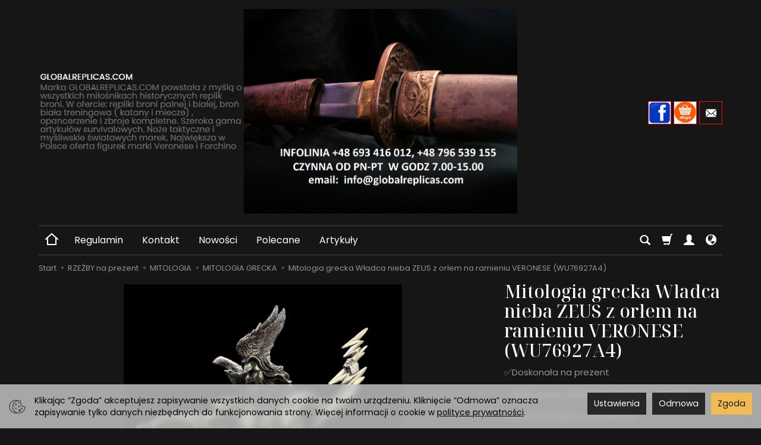

--- FILE ---
content_type: text/html; charset=utf-8
request_url: https://globalreplicas.com/zeus-z-orlem-na-ramieniu-veronese.html
body_size: 34753
content:
<!DOCTYPE html>
<html lang="pl">
   <head>
<meta name="robots" content="index,follow,max-image-preview:large">
      <meta name="viewport" content="width=device-width, initial-scale=1.0" />
      
      
      

      
      
      
       
      
      
      
      
      
      
      
      

      
      
      
      
      
      

      <meta http-equiv="Content-Type" content="text/html; charset=utf-8" />

<meta name="description" content="Sklep Globalreplicas prezentuje produkt Mitologia grecka władca nieba zeus z orłem na ramieniu veronese (wu76927a4) wykonany z wysokiej jakości materiałów. Po więcej informacji o cenach i dostępności asortymentu zapraszamy na nasz portal!" />
<title>Mitologia grecka władca nieba zeus z orłem na ramieniu veronese (wu76927a4) - Global Replicas</title>
<link rel="canonical" href="https://globalreplicas.com/zeus-z-orlem-na-ramieniu-veronese.html" />
      <link rel="preload" href="/bootstrap/fonts/glyphicons-halflings-regular.woff" as="font" crossorigin="anonymous">
      <link href="/bootstrap/css/bootstrap.min.css?v320" rel="preload" as="style">
      <link href="/bootstrap/css/bootstrap.min.css?v320" rel="stylesheet" type="text/css">
      <link href="/cache/css/a19e423a74127503a3a783f680471300.css?lm=1759219594" rel="preload" as="style" />
<link href="/cache/css/a19e423a74127503a3a783f680471300.css?lm=1759219594" rel="stylesheet" type="text/css" />
      
      <link rel="shortcut icon" type="image/x-icon" href="/favicon.ico" />
      
    <link href="https://fonts.googleapis.com/css2?family=Poppins:ital,wght@0,400;0,500;0,700;1,400;1,600&display=swap" rel="preload" as="style">
    <link href="https://fonts.googleapis.com/css2?family=Poppins:ital,wght@0,400;0,500;0,700;1,400;1,600&display=swap" rel="stylesheet" type="text/css">

    <link href="https://fonts.googleapis.com/css2?family=Noto+Serif+Display:ital,wght@0,100..900;1,100..900&display=swap" rel="preload" as="style">
    <link href="https://fonts.googleapis.com/css2?family=Noto+Serif+Display:ital,wght@0,100..900;1,100..900&display=swap" rel="stylesheet" type="text/css">


	
	<style>
		body {font-family: 'Poppins', sans-serif}
	</style>
	



<!--[if IE 9]>
 <style type="text/css">
 select.form-control
 {
    padding-right: 0;
    background-image: none;
 }
 </style>
<![endif]-->



            <script type="text/javascript">
  window.dataLayer = window.dataLayer || [];
  function gtag(){dataLayer.push(arguments)};
</script>
  <script>
    
     gtag('consent', 'default', {
        'functionality_storage': 'granted',
        'personalization_storage': 'granted',
        'security_storage': 'granted',
        'analytics_storage': 'denied',      
        'ad_storage': 'denied',
        'ad_personalization': 'denied',
        'ad_user_data': 'denied',
        'wait_for_update': 500
    });
    
</script>
<script async src="https://www.googletagmanager.com/gtag/js?id=G-KJCV035ZST"></script>
<script>
  gtag('js', new Date());
  gtag('config', 'G-KJCV035ZST');
 </script>
 
 
  <script>
  
    gtag("event", "view_item", {
    currency: "PLN",
    value: 326.00,
    items: [
            {
        item_id: "3676",
        item_name: "Mitologia grecka Władca nieba ZEUS z orłem na ramieniu VERONESE (WU76927A4)",
        index: 0,
        item_brand: "VERONESE",
        item_category: "RZEŹBY na prezent",
item_category2: "MITOLOGIA",
item_category3: "MITOLOGIA GRECKA",
        price: 326.00,
        // Google Ads
        id: "3676",
        google_business_vertical: "retail"
      }    ]
  });
  </script>

 
      





<meta property="og:type" content="website" /><meta property="og:title" content="Mitologia grecka władca nieba zeus z orłem na ramieniu veronese (wu76927a4) - Global Replicas" /><meta property="og:description" content="Sklep Globalreplicas prezentuje produkt Mitologia grecka władca nieba zeus z orłem na ramieniu veronese (wu76927a4) wykonany z wysokiej jakości materiałów. Po więcej informacji o cenach i dostępności asortymentu zapraszamy na nasz portal!" /><meta property="og:url" content="https://globalreplicas.com/zeus-z-orlem-na-ramieniu-veronese.html" /><meta property="og:image" content="https://globalreplicas.com/media/products/0195c3fda93b3eb0bce681c89e3aeacb/images/thumbnail/big_Photoroom-20251113-180005.JPG?lm=1763460751" /><meta property="og:updated_time" content="1769899951" /><script>

var ad_storage = 'denied';

var analytics_storage = 'denied';

var ad_personalization = "denied";

var ad_user_data = "denied";

var cookies_message_bar_hidden = 0;

const cookies = document.cookie.split("; ");

for (let i = 0; i < cookies.length; i++) {
  const cookie = cookies[i].split("=");
  
  if (cookie[0] === "cookies_google_analytics"){
    var cookies_google_analytics = cookie[1];                                
    
    if(cookies_google_analytics === 'true'){           
       var analytics_storage = "granted";
    }        
  }
  
  if (cookie[0] === "cookies_google_targeting"){
    
    var cookies_google_targeting = cookie[1];                        
            
    if(cookies_google_targeting === 'true'){            
        var ad_storage = "granted";
    }     
  }

 if (cookie[0] === "cookies_google_personalization"){
    
    var cookies_google_personalization = cookie[1];                        
            
    if(cookies_google_personalization === 'true'){            
        var ad_personalization = "granted";
    }     
  }

if (cookie[0] === "cookies_google_user_data"){
    
    var cookies_google_user_data = cookie[1];                        
            
    if(cookies_google_user_data === 'true'){            
        var ad_user_data = "granted";
    }     
  }

if (cookie[0] === "cookies_message_bar_hidden"){
    
    var cookies_message_bar_hidden = cookie[1];                        
            
    if(cookies_message_bar_hidden === 'true'){            
        var cookies_message_bar_hidden = 1;
    }     
  }

}

        
         if (cookies_message_bar_hidden == 1){
            gtag('consent', 'update', {
            'functionality_storage': 'granted',
            'personalization_storage': 'granted',
            'security_storage': 'granted',
            'analytics_storage': analytics_storage,      
            'ad_storage': ad_storage,
            'ad_personalization': ad_personalization,
            'ad_user_data': ad_user_data
        });
         }
    
    </script>   <style>
.slogan img { max-width: 100%; width: auto; }
@media screen and (min-width:1001px){ .slogan-1000, .slogan-900 { display: none; } }
@media screen and (min-width:901px) and (max-width:1000px){ .slogan-full, .slogan-900 { display: none; } .slogan-1000 { display: block; } }
@media screen and (min-width: 768px) and (max-width:900px){ .slogan-full, .slogan-1000 { display: none; } .slogan-900 { display: block; } }
@media screen and (max-width:767px) { .slogan img { display: none; } }
</style>

<script type="application/ld+json">{"@context":"http:\/\/schema.org","@type":"LocalBusiness","address":{"@type":"PostalAddress","addressLocality":"Krzywi\u0144","streetAddress":"Ko\u015bcia\u0144ska 42","postalCode":"64-010","addressRegion":"wielkopolskie"},"name":"PHU CARUS Ewa Szczodrowska","telephone":["+48 693 416 012","+48 796 539 155"],"email":"info@globalreplicas.com","url":"https:\/\/globalreplicas.com\/","logo":"https:\/\/globalreplicas.com\/images\/logo_pl.jpg","image":"https:\/\/globalreplicas.com\/images\/frontend\/theme\/quattro7\/_editor\/prod\/76574584052f35dc23e7fa88f0acf77a.jpg"}</script>
</head>
   <body>
      



<div class="modal fade" id="ajax-login-form-modal" tabindex="-1" role="dialog" aria-hidden="false" aria-modal="true" aria-labelledby="login_ajax">
    <div class="modal-dialog">
        <div class="modal-content">       
            <div id="ajax-login-form"></div>    
        </div>

    </div>
</div>
      <header>
    <div id="top">
    <div id="header" class="hidden-xs">
        <div class="container">
            <div class="flex-sm">
                <div id="logo-top" class="slogan-width">
                    <div>
                        <a href="/" aria-label="Strona główna">                
                            <img class="img-responsive" src="/images/frontend/theme/cutlery8/_editor/prod/c646b05a3ac54e1ab04409cb3cfe9230.jpg" alt="Logo" />
                        </a>
                    </div>
                </div>
                                                            <div class="slogan"><div class="hidden-xs h4">
<img alt="" src="/images/desc-full.PNG" class="slogan-full">
<img alt="" src="/images/desc-1000.PNG" class="slogan-1000">
<img alt="" src="/images/desc-900.PNG" class="slogan-900">
</div></div>

 




                                                    <div id="top-social">
                    <div class="social">
            <a href="https://www.facebook.com/ReplikaBroni/?locale=pl_PL" target="_blank" rel="noopener">
            <img class="top" src="/images/frontend/theme/cutlery8/_editor/prod/7fc6de2386123b87a3b9efa71b9734f4.png" alt="Facebook" width="37" height="37"/>
            <img class="bottom" src="/images/frontend/theme/bianco/social/facebook-white.png" alt="Facebook" width="37" height="37"/>
        </a>
                                    
        <a href="https://allegro.pl/uzytkownik/galeriaveronese/sklep" target="_blank" rel="noopener">
            <img class="top" src="/images/frontend/theme/cutlery8/_editor/prod/7b2e0eeea49a32d0066b202a77822c23.jpg" alt="Allegro" width="37" height="37"/>
            <img class="bottom" src="/images/frontend/theme/cutlery8/_editor/prod/d13e028a438ec40c4a28a5732f6ca342.png" alt="Allegro" width="37" height="37"/>
        </a>
            
        <a href="/newsletter/add">
            <img class="top" src="/images/frontend/theme/cutlery8/social/newsletter.png" alt="Newsletter" width="37" height="37"/>
            <img class="bottom" src="/images/frontend/theme/bianco/social/newsletter-white.png" alt="Newsletter" width="37" height="37"/>
        </a>
    </div> 
                </div>
            </div>
        </div>
    </div>
    <div id="header-navbar-position">
        <nav id="header-navbar">
            <div class="container">
                <div id="logo" class="visible-xs">
                    <div>
                        <a href="/" aria-label="Strona główna">
                            <img src="/images/frontend/theme/cutlery8/logo_small.png" alt="Logo" />
                        </a>
                    </div>
                </div>
                <div id="navbar-buttons" class="btn-group pull-right">
                    <button 
                        id="nav-button-search" 
                        type="button" 
                        class="btn btn-navbar hidden-xs collapsed" 
                        data-toggle="collapse" 
                        data-target="#nav-search" 
                        data-parent="#header-navbar" 
                        aria-label="Szukaj"
                    >
                        <span class="glyphicon glyphicon-search"></span>
                    </button>
                                        <button
                        id="nav-button-shopping-cart"
                        type="button"
                        class="btn btn-navbar collapsed empty"
                        data-toggle="collapse"
                        data-target="#nav-shopping-cart"
                        data-parent="#header-navbar"
                        data-menu-mobile-target="#modal-shopping-cart-container"
                        aria-label="Koszyk"
                    >
                        <span class="glyphicon glyphicon-shopping-cart"></span>
                        <small class="quantity"></small>
                    </button>
                                        <button
                        id="nav-button-user"
                        type="button"
                        class=" btn btn-navbar collapsed"
                        data-toggle="collapse"
                        data-target="#nav-user"
                        data-parent="#header-navbar"
                        data-menu-mobile-target="#modal-user"
                        aria-label="Moje konto"
                    >
                        <span id="login-status-info" class="glyphicon glyphicon-user"></span>
                        <small class="login-status">&nbsp;</small>
                    </button>
                    
                    
                    
                    <button
                        id="nav-button-settings" 
                        type="button"
                        class="btn btn-navbar hidden-xs collapsed" 
                        data-toggle="collapse"
                        data-target="#nav-settings" 
                        data-parent="#header-navbar"
                        aria-label="Język i waluta"
                    >
                        <span class="glyphicon glyphicon-globe"></span>
                    </button>
                    
                </div>
                <div class="navbar-header hidden-sm hidden-md hidden-lg">
                    <button 
                        id="nav-button-menu" 
                        type="button" 
                        class="navbar-toggle collapsed" 
                        data-toggle="collapse" 
                        data-target="#nav-menu" 
                        data-parent="#header-navbar"
                        data-menu-mobile-target="#modal-categories"
                        aria-label="Rozwiń kategorie"
                    >
                        <span class="icon-bar"></span>
                        <span class="icon-bar"></span>
                        <span class="icon-bar"></span>
                    </button>
                    <button 
                        id="nav-button-search-mobile" 
                        class="btn btn-navbar collapsed pull-left"
                        type="button" 
                        data-toggle="collapse" 
                        data-target="#nav-search"
                        data-parent="#header-navbar"
                        data-menu-mobile-target="#modal-search"
                        aria-label="Szukaj"
                    >
                        <span class="glyphicon glyphicon-search"></span>
                    </button>
                </div>
                <div id="nav-menu" class="navbar-collapse collapse clearfix">
                    <ul class="nav navbar-nav horizontal-categories" style="visibility: hidden; height: 0">
    <li class="homepage hidden-xs">
        <a href="/" aria-label="Strona główna">
            <svg width="24" height="24" viewBox="0 0 24 24" fill="none" xmlns="http://www.w3.org/2000/svg">
                <path d="M2 12L5 9.3M5 9.3L12 3L19 9.3M5 9.3V21H19V9.3M22 12L19 9.3" stroke-width="2" stroke-linecap="square"/>
            </svg>                
        </a>
    </li>
                        <li class="hidden-md hidden-lg">
                <a href="/category/bony-podarunkowe" class="category-link">BONY PODARUNKOWE</a>
            </li>
         
                        <li class="hidden-md hidden-lg">
                <a href="/category/promocje-tygodnia" class="category-link">PROMOCJE TYGODNIA</a>
            </li>
         
                                                    <li class="dropdown  hidden-md hidden-lg">
                    <a 
                        href="/category/rzezby-veronese" 
                        class="dropdown-toggle category-link" 
                        data-hover="dropdown" 
                        data-toggle="dropdown"
                    >
                        RZEŹBY na prezent
                    </a>
                    <button
                        type="button"
                        class="btn btn-light hidden-sm hidden-md hidden-lg" 
                        data-toggle="dropdown"
                    >
                        <svg width="7" height="12" viewBox="0 0 7 12" fill="none" xmlns="http://www.w3.org/2000/svg"><path d="M1 1L6 6L1 11" stroke="currentColor" stroke-width="2" stroke-linecap="round" stroke-linejoin="round"/></svg>                        
                    </button>
                    <ul class="dropdown-menu">
                                                    <li >
                                <a href="/category/rzezby-veronese-akty" class="category-link">AKTY</a>
                                                            </li>
                                                    <li >
                                <a href="/category/rzezby-veronese-anioly-i-elfy" class="category-link">ANIOŁY I ELFY</a>
                                                            </li>
                                                    <li >
                                <a href="/category/cowboy" class="category-link">KOWBOJE</a>
                                                            </li>
                                                    <li >
                                <a href="/category/rzezby-veronese-dzbany-i-wazony" class="category-link">DZBANY I WAZONY</a>
                                                            </li>
                                                    <li >
                                <a href="/category/rzezby-veronese-egipt" class="category-link">EGIPT</a>
                                                            </li>
                                                    <li >
                                <a href="/category/rzezby-veronese-fantasy" class="category-link">FANTASY</a>
                                                            </li>
                                                    <li >
                                <a href="/category/indianie-i-apacze" class="category-link">INDIANIE</a>
                                                            </li>
                                                    <li >
                                <a href="/category/rzezby-veronese-klasyczne-rzezby" class="category-link">KLASYCZNE RZEŹBY</a>
                                                            </li>
                                                    <li >
                                <a href="/category/rzezby-veronese-kobiety" class="category-link">KOBIETY</a>
                                                            </li>
                                                    <li >
                                <a href="/category/rzezby-veronese-kolekcja-amerykanska" class="category-link">KOLEKCJA AMERYKAŃSKA</a>
                                                            </li>
                                                    <li >
                                <a href="/category/rzezby-veronese-kolekcja-etniczna" class="category-link">KOLEKCJA ETNICZNA</a>
                                                            </li>
                                                    <li >
                                <a href="/category/rzezby-veronese-kolekcja-nordycka" class="category-link">KOLEKCJA NORDYCKA</a>
                                                            </li>
                                                    <li >
                                <a href="/category/pozostale-rzezby-veronese-kolekcja-steampunk" class="category-link">KOLEKCJA STEAMPUNK</a>
                                                            </li>
                                                    <li >
                                <a href="/category/rzezby-veronese-maski" class="category-link">MASKI</a>
                                                            </li>
                                                    <li >
                                <a href="/category/rzezby-veronese-mitologia" class="category-link">MITOLOGIA</a>
                                                            </li>
                                                    <li >
                                <a href="/category/rzezby-veronese-patery-i-wazy" class="category-link">PATERY I WAZY</a>
                                                            </li>
                                                    <li >
                                <a href="/category/rzezby-veronese-podporki-do-ksiazek" class="category-link">PODPÓRKI DO KSIĄŻEK</a>
                                                            </li>
                                                    <li >
                                <a href="/category/rzezby-veronese-ramki-na-zdjecia" class="category-link">RAMKI NA ZDJĘCIA</a>
                                                            </li>
                                                    <li >
                                <a href="/category/rzezby-veronese-rycerze" class="category-link">RYCERZE</a>
                                                            </li>
                                                    <li >
                                <a href="/category/rzezby-veronese-sakralne" class="category-link">SAKRALNE</a>
                                                            </li>
                                                    <li >
                                <a href="/category/rzezby-veronese-sportowcy" class="category-link">SPORTOWCY</a>
                                                            </li>
                                                    <li >
                                <a href="/category/rzezby-veronese-szkatulki" class="category-link">SZKATUŁKI</a>
                                                            </li>
                                                    <li >
                                <a href="/category/rzezby-veronese-swieczniki" class="category-link">ŚWIECZNIKI, SERWETNIKI</a>
                                                            </li>
                                                    <li >
                                <a href="/category/rzezby-veronese-tancerze" class="category-link">TANCERZE</a>
                                                            </li>
                                                    <li >
                                <a href="/category/rzezby-veronese-zegary" class="category-link">ZEGARY</a>
                                                            </li>
                                                    <li >
                                <a href="/category/rzezby-veronese-znane-osoby" class="category-link">ZNANE OSOBY</a>
                                                            </li>
                                                    <li >
                                <a href="/category/rzezby-veronese-zwierzeta" class="category-link">ZWIERZĘTA</a>
                                                            </li>
                                            </ul> 
                </li>
                     
                        <li class="hidden-md hidden-lg">
                <a href="/category/rzezby-forchino" class="category-link">RZEŹBY FORCHINO</a>
            </li>
         
                        <li class="hidden-md hidden-lg">
                <a href="/category/miecze-na-pasowanie-wojownikow-maryji" class="category-link">Miecze na pasowanie Wojowników Maryi</a>
            </li>
         
                                                    <li class="dropdown  hidden-md hidden-lg">
                    <a 
                        href="/category/katany-565" 
                        class="dropdown-toggle category-link" 
                        data-hover="dropdown" 
                        data-toggle="dropdown"
                    >
                        Katany
                    </a>
                    <button
                        type="button"
                        class="btn btn-light hidden-sm hidden-md hidden-lg" 
                        data-toggle="dropdown"
                    >
                        <svg width="7" height="12" viewBox="0 0 7 12" fill="none" xmlns="http://www.w3.org/2000/svg"><path d="M1 1L6 6L1 11" stroke="currentColor" stroke-width="2" stroke-linecap="round" stroke-linejoin="round"/></svg>                        
                    </button>
                    <ul class="dropdown-menu">
                                                    <li >
                                <a href="/category/katany" class="category-link">KATANY DEKORACYJNE</a>
                                                            </li>
                                                    <li >
                                <a href="/category/katany-do-treningu" class="category-link">KATANY DO TRENINGU</a>
                                                            </li>
                                            </ul> 
                </li>
                     
                        <li class="hidden-md hidden-lg">
                <a href="/category/szable-polskie-kute-i-hartowane-do-fechtunku" class="category-link">SZABLE POLSKIE KUTE I HARTOWANE DO TRENINGU</a>
            </li>
         
                                                    <li class="dropdown  hidden-md hidden-lg">
                    <a 
                        href="/category/szable" 
                        class="dropdown-toggle category-link" 
                        data-hover="dropdown" 
                        data-toggle="dropdown"
                    >
                        Szable
                    </a>
                    <button
                        type="button"
                        class="btn btn-light hidden-sm hidden-md hidden-lg" 
                        data-toggle="dropdown"
                    >
                        <svg width="7" height="12" viewBox="0 0 7 12" fill="none" xmlns="http://www.w3.org/2000/svg"><path d="M1 1L6 6L1 11" stroke="currentColor" stroke-width="2" stroke-linecap="round" stroke-linejoin="round"/></svg>                        
                    </button>
                    <ul class="dropdown-menu">
                                                    <li >
                                <a href="/category/szable-zlota-szabla-polska-orla-oficerska-wz1919-21" class="category-link">ZŁOTA SZABLA POLSKA ORLA OFICERSKA WZ1919/21</a>
                                                            </li>
                                                    <li >
                                <a href="/category/szable-szable-polskie-bog-honor-ojczyzna" class="category-link">Szable polskie Bóg Honor Ojczyzna</a>
                                                            </li>
                                                    <li >
                                <a href="/category/szabla-polska-husarska-wz-1750" class="category-link">SZABLA POLSKA HUSARSKA WZ 1750</a>
                                                            </li>
                                                    <li >
                                <a href="/category/szabla-polska-kawaleryjska-wz-1917" class="category-link">SZABLA POLSKA KAWALERYJSKA WZ 1917</a>
                                                            </li>
                                                    <li >
                                <a href="/category/szabla-polska-sikorskiego-wz-1920" class="category-link">POLSKA SZABLA GEN SIKORSKIEGO WZ 1920</a>
                                                            </li>
                                                    <li >
                                <a href="/category/szabla-polska-oficerksa-wz-1921" class="category-link">POLSKA SZABLA OFICERSKA WZ 1921</a>
                                                            </li>
                                                    <li >
                                <a href="/category/szable-szabla-polska-orla-bogu-jedynemu-chwala-jana-iii-sobieski-xviiw" class="category-link">Szabla polska Orla Bogu Jedynemu Chwała Jana III Sobieski XVIIw</a>
                                                            </li>
                                                    <li >
                                <a href="/category/szabla-polska-ludwikowka-wz1934" class="category-link">POLSKA SZABLA LUDWIKÓWKA WZ 1934</a>
                                                            </li>
                                                    <li >
                                <a href="/category/szabla-wojska-polskiego-wz-1976" class="category-link">SZABLA WOJSKA POLSKIEGO WZ 1976</a>
                                                            </li>
                                                    <li >
                                <a href="/category/polska-szabla-stefana-batorego" class="category-link">POLSKA SZABLA STEFANA BATOREGO</a>
                                                            </li>
                                                    <li >
                                <a href="/category/polska-szabla-karabela" class="category-link">POLSKA SZABLA KARABELA</a>
                                                            </li>
                                                    <li >
                                <a href="/category/polska-szabla-marynarki-wojennej-1976" class="category-link">POLSKA SZABLA MARYNARKI WOJENNEJ 1976</a>
                                                            </li>
                                                    <li >
                                <a href="/category/szable-szable-zestawy" class="category-link">Szable zestawy</a>
                                                            </li>
                                                    <li >
                                <a href="/category/szable-polskie-nozyki" class="category-link">SZABLE POLSKIE - NOŻYKI</a>
                                                            </li>
                                                    <li >
                                <a href="/category/szable-angielskie" class="category-link">SZABLE POZOSTAŁE</a>
                                                            </li>
                                                    <li >
                                <a href="/category/szable-kordziki-polskie" class="category-link">Kordziki polskie</a>
                                                            </li>
                                            </ul> 
                </li>
                     
                                                    <li class="dropdown  hidden-md hidden-lg">
                    <a 
                        href="/category/survival" 
                        class="dropdown-toggle category-link" 
                        data-hover="dropdown" 
                        data-toggle="dropdown"
                    >
                        SURVIVAL
                    </a>
                    <button
                        type="button"
                        class="btn btn-light hidden-sm hidden-md hidden-lg" 
                        data-toggle="dropdown"
                    >
                        <svg width="7" height="12" viewBox="0 0 7 12" fill="none" xmlns="http://www.w3.org/2000/svg"><path d="M1 1L6 6L1 11" stroke="currentColor" stroke-width="2" stroke-linecap="round" stroke-linejoin="round"/></svg>                        
                    </button>
                    <ul class="dropdown-menu">
                                                    <li >
                                <a href="/category/survival-apteczki-survivalowe" class="category-link">APTECZKI SURVIVALOWE</a>
                                                            </li>
                                                    <li >
                                <a href="/category/czapki-patrolowki" class="category-link">CZAPKI, PATROLÓWKI</a>
                                                            </li>
                                                    <li >
                                <a href="/category/survival-lornetki-lunety-survivalowe" class="category-link">LORNETKI, LUNETY SURVIVALOWE</a>
                                                            </li>
                                                    <li >
                                <a href="/category/survival-noze-scyzoryki-multi-tolle" class="category-link">NOŻE, SCYZORYKI, MULTI TOLLE</a>
                                                            </li>
                                                    <li >
                                <a href="/category/survival-paski-wojskowe" class="category-link">PASKI WOJSKOWE</a>
                                                            </li>
                                                    <li >
                                <a href="/category/torby-plecaki-nerki-taktyczne" class="category-link">PLECAKI TORBY TAKTYCZNE</a>
                                                            </li>
                                                    <li >
                                <a href="/category/survival-saszetki-nerki-taktyczne" class="category-link">SASZETKI, NERKI TAKTYCZNE</a>
                                                            </li>
                                                    <li >
                                <a href="/category/survival-toporki-maczety-saperki-survivalowe" class="category-link">TOPORKI, MACZETY, SAPERKI SURVIVALOWE</a>
                                                            </li>
                                                    <li >
                                <a href="/category/survival-zapalniczki-survivalowe" class="category-link">ZAPALNICZKI SURVIVALOWE</a>
                                                            </li>
                                                    <li >
                                <a href="/category/survival-zestawy-survivalowe" class="category-link">ZESTAWY SURVIVALOWE</a>
                                                            </li>
                                                    <li >
                                <a href="/category/survival-pozostale-art-survivalowe" class="category-link">POZOSTAŁE ART. SURVIVALOWE</a>
                                                            </li>
                                            </ul> 
                </li>
                     
                                                    <li class="dropdown  hidden-md hidden-lg">
                    <a 
                        href="/category/bron-palna" 
                        class="dropdown-toggle category-link" 
                        data-hover="dropdown" 
                        data-toggle="dropdown"
                    >
                        Broń palna
                    </a>
                    <button
                        type="button"
                        class="btn btn-light hidden-sm hidden-md hidden-lg" 
                        data-toggle="dropdown"
                    >
                        <svg width="7" height="12" viewBox="0 0 7 12" fill="none" xmlns="http://www.w3.org/2000/svg"><path d="M1 1L6 6L1 11" stroke="currentColor" stroke-width="2" stroke-linecap="round" stroke-linejoin="round"/></svg>                        
                    </button>
                    <ul class="dropdown-menu">
                                                    <li >
                                <a href="/category/armaty" class="category-link">ARMATY</a>
                                                            </li>
                                                    <li >
                                <a href="/category/colty-i-rewolwery" class="category-link">COLTY I REWOLWERY</a>
                                                            </li>
                                                    <li >
                                <a href="/category/garlacze" class="category-link">GARŁACZE</a>
                                                            </li>
                                                    <li >
                                <a href="/category/karabiny-i-pistolety" class="category-link">KARABINY I PISTOLETY</a>
                                                            </li>
                                                    <li >
                                <a href="/category/muszkiety" class="category-link">MUSZKIETY</a>
                                                            </li>
                                                    <li >
                                <a href="/category/pistolety-kapiszonowe" class="category-link">PISTOLETY KAPISZONOWE</a>
                                                            </li>
                                                    <li >
                                <a href="/category/pistolety-pojedynkowe" class="category-link">PISTOLETY POJEDYNKOWE</a>
                                                            </li>
                                                    <li >
                                <a href="/category/pistolety-skalkowe" class="category-link">PISTOLETY SKAŁKOWE</a>
                                                            </li>
                                                    <li >
                                <a href="/category/pistolety-na-zawieszkach" class="category-link">PISTOLETY NA ZAWIESZKACH</a>
                                                            </li>
                                                    <li >
                                <a href="/category/strzelby" class="category-link">STRZELBY</a>
                                                            </li>
                                                    <li >
                                <a href="/category/unikatowe-modele-replik" class="category-link">UNIKATOWE MODELE REPLIK</a>
                                                            </li>
                                                    <li >
                                <a href="/category/winchestery" class="category-link">WINCHESTERY</a>
                                                            </li>
                                            </ul> 
                </li>
                     
                        <li class="hidden-md hidden-lg">
                <a href="/category/kabury" class="category-link">Kabury</a>
            </li>
         
                        <li class="hidden-md hidden-lg">
                <a href="/category/kubki-porcelanowe" class="category-link">KUBKI PORCELANOWE</a>
            </li>
         
                        <li class="hidden-md hidden-lg">
                <a href="/category/kusze-dekoracyjne" class="category-link">KUSZE DEKORACYJNE</a>
            </li>
         
                                                    <li class="dropdown  hidden-md hidden-lg">
                    <a 
                        href="/category/miecze" 
                        class="dropdown-toggle category-link" 
                        data-hover="dropdown" 
                        data-toggle="dropdown"
                    >
                        Miecze
                    </a>
                    <button
                        type="button"
                        class="btn btn-light hidden-sm hidden-md hidden-lg" 
                        data-toggle="dropdown"
                    >
                        <svg width="7" height="12" viewBox="0 0 7 12" fill="none" xmlns="http://www.w3.org/2000/svg"><path d="M1 1L6 6L1 11" stroke="currentColor" stroke-width="2" stroke-linecap="round" stroke-linejoin="round"/></svg>                        
                    </button>
                    <ul class="dropdown-menu">
                                                    <li >
                                <a href="/category/miecze-ceremonialne" class="category-link">MIECZE CEREMONIALNE</a>
                                                            </li>
                                                    <li >
                                <a href="/category/miecze-historyczne" class="category-link">MIECZE HISTORYCZNE</a>
                                                            </li>
                                                    <li >
                                <a href="/category/miecze-rzymskie" class="category-link">MIECZE RZYMSKIE</a>
                                                            </li>
                                                    <li >
                                <a href="/category/miecze-szkockie" class="category-link">MIECZE SZKOCKIE</a>
                                                            </li>
                                                    <li >
                                <a href="/category/miecze-templariuszy" class="category-link">MIECZE TEMPLARIUSZY</a>
                                                            </li>
                                                    <li >
                                <a href="/category/miecze-wikingow" class="category-link">MIECZE WIKINGÓW</a>
                                                            </li>
                                                    <li >
                                <a href="/category/miecze-do-treningow" class="category-link">MIECZE DO WALKI</a>
                                                            </li>
                                            </ul> 
                </li>
                     
                        <li class="hidden-md hidden-lg">
                <a href="/category/drewniane-miecze-treningowe" class="category-link">Miecze treningowe drewniane i z tworzywa</a>
            </li>
         
                        <li class="hidden-md hidden-lg">
                <a href="/category/noz" class="category-link">Noże Szefa Kuchni</a>
            </li>
         
                                                    <li class="dropdown  hidden-md hidden-lg">
                    <a 
                        href="/category/noze" 
                        class="dropdown-toggle category-link" 
                        data-hover="dropdown" 
                        data-toggle="dropdown"
                    >
                        Noże
                    </a>
                    <button
                        type="button"
                        class="btn btn-light hidden-sm hidden-md hidden-lg" 
                        data-toggle="dropdown"
                    >
                        <svg width="7" height="12" viewBox="0 0 7 12" fill="none" xmlns="http://www.w3.org/2000/svg"><path d="M1 1L6 6L1 11" stroke="currentColor" stroke-width="2" stroke-linecap="round" stroke-linejoin="round"/></svg>                        
                    </button>
                    <ul class="dropdown-menu">
                                                    <li >
                                <a href="/category/noze-noze-gurkhow-khukri" class="category-link">Noże Gurkhów khukri</a>
                                                            </li>
                                                    <li >
                                <a href="/category/noze-noze-elk-ridge-mysliwskie" class="category-link">Noże Elk Ridge myśliwskie</a>
                                                            </li>
                                                    <li >
                                <a href="/category/pozostala-bron-biala-noze-noze-pozostale" class="category-link">Noże pozostałe</a>
                                                            </li>
                                                    <li >
                                <a href="/category/noze-noze-pozostale-toporki-i-maczety-mysliwskie" class="category-link">Toporki i Maczety Myśliwskie</a>
                                                            </li>
                                                    <li >
                                <a href="/category/noze-mtech-usa" class="category-link">Noże MTech USA</a>
                                                            </li>
                                                    <li >
                                <a href="/category/noze-noze-tac-force" class="category-link">Noże TAC-FORCE</a>
                                                            </li>
                                            </ul> 
                </li>
                     
                                                    <li class="dropdown  hidden-md hidden-lg">
                    <a 
                        href="/category/opancerzenie" 
                        class="dropdown-toggle category-link" 
                        data-hover="dropdown" 
                        data-toggle="dropdown"
                    >
                        Opancerzenie
                    </a>
                    <button
                        type="button"
                        class="btn btn-light hidden-sm hidden-md hidden-lg" 
                        data-toggle="dropdown"
                    >
                        <svg width="7" height="12" viewBox="0 0 7 12" fill="none" xmlns="http://www.w3.org/2000/svg"><path d="M1 1L6 6L1 11" stroke="currentColor" stroke-width="2" stroke-linecap="round" stroke-linejoin="round"/></svg>                        
                    </button>
                    <ul class="dropdown-menu">
                                                    <li >
                                <a href="/category/akcesoria-kowbojskie" class="category-link">AKCESORIA KOWBOJSKIE</a>
                                                            </li>
                                                    <li >
                                <a href="/category/helmy" class="category-link">HEŁMY</a>
                                                            </li>
                                                    <li >
                                <a href="/category/pasy-rycerskie" class="category-link">PASY I ŻABKI</a>
                                                            </li>
                                                    <li >
                                <a href="/category/peleryny-i" class="category-link">SZATY, PELERYNY I KAPELUSZE</a>
                                                            </li>
                                                    <li >
                                <a href="/category/tarcze" class="category-link">TARCZE</a>
                                                            </li>
                                                    <li >
                                <a href="/category/zbroje-i-kolczugi-rycerskie" class="category-link">ZBROJE I KOLCZUGI RYCERSKIE</a>
                                                            </li>
                                            </ul> 
                </li>
                     
                        <li class="hidden-md hidden-lg">
                <a href="/category/plakat-historyczny-repliki" class="category-link">Plakat historyczny - repliki</a>
            </li>
         
                                                    <li class="dropdown  hidden-md hidden-lg">
                    <a 
                        href="/category/pozostala-bron-biala" 
                        class="dropdown-toggle category-link" 
                        data-hover="dropdown" 
                        data-toggle="dropdown"
                    >
                        Pozostała broń biała
                    </a>
                    <button
                        type="button"
                        class="btn btn-light hidden-sm hidden-md hidden-lg" 
                        data-toggle="dropdown"
                    >
                        <svg width="7" height="12" viewBox="0 0 7 12" fill="none" xmlns="http://www.w3.org/2000/svg"><path d="M1 1L6 6L1 11" stroke="currentColor" stroke-width="2" stroke-linecap="round" stroke-linejoin="round"/></svg>                        
                    </button>
                    <ul class="dropdown-menu">
                                                    <li >
                                <a href="/category/buzdygany-i-maczugi" class="category-link">BUZDYGANY I MACZUGI</a>
                                                            </li>
                                                    <li >
                                <a href="/category/halabardy-i-wlocznie" class="category-link">HALABARDY I WŁÓCZNIE</a>
                                                            </li>
                                                    <li >
                                <a href="/category/kordziki-i-noze-mysliwskie-dekoracyjne" class="category-link">KORDZIKI I NOŻE MYŚLIWSKIE DEKORACYJNE</a>
                                                            </li>
                                                    <li >
                                <a href="/category/noze-historyczne" class="category-link">NOŻE HISTORYCZNE I MACZETY</a>
                                                            </li>
                                                    <li >
                                <a href="/category/nozyki-do-listow" class="category-link">NOŻYKI DO LISTÓW</a>
                                                            </li>
                                                    <li >
                                <a href="/category/rapiery" class="category-link">RAPIERY</a>
                                                            </li>
                                                    <li >
                                <a href="/category/sztylety-bez-pochwy" class="category-link">SZTYLETY BEZ POCHWY</a>
                                                            </li>
                                                    <li >
                                <a href="/category/sztylety-z-pochwa" class="category-link">SZTYLETY Z POCHWĄ</a>
                                                            </li>
                                                    <li >
                                <a href="/category/topory-i-mloty" class="category-link">TOPORY I MŁOTY</a>
                                                            </li>
                                                    <li >
                                <a href="/category/topory-i-mloty-do-treningu" class="category-link">TOPORY I MŁOTY DO TRENINGU</a>
                                                            </li>
                                            </ul> 
                </li>
                     
                                                    <li class="dropdown  hidden-md hidden-lg">
                    <a 
                        href="/category/pozostale" 
                        class="dropdown-toggle category-link" 
                        data-hover="dropdown" 
                        data-toggle="dropdown"
                    >
                        Pozostałe
                    </a>
                    <button
                        type="button"
                        class="btn btn-light hidden-sm hidden-md hidden-lg" 
                        data-toggle="dropdown"
                    >
                        <svg width="7" height="12" viewBox="0 0 7 12" fill="none" xmlns="http://www.w3.org/2000/svg"><path d="M1 1L6 6L1 11" stroke="currentColor" stroke-width="2" stroke-linecap="round" stroke-linejoin="round"/></svg>                        
                    </button>
                    <ul class="dropdown-menu">
                                                    <li >
                                <a href="/category/inne" class="category-link">INNE</a>
                                                            </li>
                                                    <li >
                                <a href="/category/panoplie" class="category-link">PANOPLIE</a>
                                                            </li>
                                                    <li >
                                <a href="/category/podporki-do-ksiazek" class="category-link">PODPÓRKI DO KSIĄŻEK</a>
                                                            </li>
                                            </ul> 
                </li>
                     
                        <li class="hidden-md hidden-lg">
                <a href="/category/ii-woja-swiatowa" class="category-link">REPLIKI  I i  II WOJNA ŚWIATOWA</a>
            </li>
         
                        <li class="hidden-md hidden-lg">
                <a href="/category/repliki-filmowe" class="category-link">REPLIKI FILMOWE</a>
            </li>
         
                        <li class="hidden-md hidden-lg">
                <a href="/category/rycerze-figurki" class="category-link">RYCERZE - FIGURKI</a>
            </li>
         
                        <li class="hidden-md hidden-lg">
                <a href="/category/templariusze" class="category-link">TEMPLARIUSZE</a>
            </li>
         
                                                    <li class="dropdown  hidden-md hidden-lg">
                    <a 
                        href="/category/pozostale-stojaki-wieszaki-zawieszki-do-replik" 
                        class="dropdown-toggle category-link" 
                        data-hover="dropdown" 
                        data-toggle="dropdown"
                    >
                        Stojaki, wieszaki, zawieszki do replik
                    </a>
                    <button
                        type="button"
                        class="btn btn-light hidden-sm hidden-md hidden-lg" 
                        data-toggle="dropdown"
                    >
                        <svg width="7" height="12" viewBox="0 0 7 12" fill="none" xmlns="http://www.w3.org/2000/svg"><path d="M1 1L6 6L1 11" stroke="currentColor" stroke-width="2" stroke-linecap="round" stroke-linejoin="round"/></svg>                        
                    </button>
                    <ul class="dropdown-menu">
                                                    <li >
                                <a href="/category/stojaki-do-replik" class="category-link">STOJAKI DO REPLIK</a>
                                                            </li>
                                                    <li >
                                <a href="/category/wieszaki-do-replik" class="category-link">WIESZAKI DO REPLIK</a>
                                                            </li>
                                                    <li >
                                <a href="/category/zawieszki-ekspozycyjne" class="category-link">ZAWIESZKI  EKSPOZYCYJNE</a>
                                                            </li>
                                            </ul> 
                </li>
                     
                        <li class="hidden-md hidden-lg">
                <a href="/category/skrzynie-do-replik" class="category-link">SKRZYNIE DO REPLIK</a>
            </li>
         
                        <li class="hidden-md hidden-lg">
                <a href="/category/ekskluzywne-repliki-broni" class="category-link">Ekskluzywne repliki broni</a>
            </li>
         
          
    
        <li><a href="/webpage/regulamin.html">Regulamin</a></li>
    <li><a href="/webpage/kontakt.html">Kontakt</a></li>
    <li><a href="https://globalreplicas.com/group/nowosci">Nowości</a></li>

<li class="dropdown  hidden-md">
  <a href="#" class="dropdown-toggle category-link" data-hover="dropdown" data-toggle="dropdown">Polecane</a>
  <ul class="dropdown-menu">
    <li><a href="/category/katany" class="category-link">Katana - miecze samurajskie</a></li>
    <li><a href="/category/rzezby-veronese" class="category-link">Veronese</a></li>
    <li><a href="/category/polska-szabla-karabela" class="category-link">Szabla szlachecka</a></li>
    <li><a href="/category/miecze-historyczne" class="category-link">Repliki mieczy</a></li>
    <li><a href="/category/szabla-polska-kawaleryjska-wz-1917" class="category-link">Polska szabla kawaleryjska wz 1917</a></li>
    <li><a href="/category/szabla-polska-ludwikowka-wz1934" class="category-link">Polska szabla Ludwikówka wz 1934</a></li>
    <li><a href="/category/szabla-polska-oficerksa-wz-1921" class="category-link">Polska szabla oficerska wz 1921</a></li>
    <li><a href="/category/szabla-wojska-polskiego-wz-1976" class="category-link">Szabla Wojska Polskiego wz 1976</a></li>
  </ul>
</li>
<li class="dropdown  hidden-md">
  <a href="#" class="dropdown-toggle category-link" data-hover="dropdown" data-toggle="dropdown">Artykuły</a>
  <ul class="dropdown-menu">
    <li><a href="/webpage/zbroja-repliki.html" class="category-link">Zbroje</a></li>
    <li><a href="/webpage/tarcze-repliki.html" class="category-link">Tarcze</a></li>
    <li><a href="/webpage/pistolet-skalkowy-bron-palna.html" class="category-link">Replika broni palnej</a></li>
    <li><a href="/webpage/polska-szabla-husarska-wz-1750.html" class="category-link">Polska szabla husarska wz 1750</a></li>
    <li><a href="/webpage/miecze-repliki-broni.html" class="category-link">Miecze - repliki</a></li>
    <li><a href="/webpage/miecz-rzymski-historia.html" class="category-link">Miecze rzymskie</a></li>
    <li><a href="/webpage/miecze-samurajskie-katany.html" class="category-link">Miecze samurajskie - katana</a></li>
    <li><a href="/webpage/miecze-templariuszy.html" class="category-link">Miecze templariuszy</a></li>
    <li><a href="/webpage/miecze-wikingow.html" class="category-link">Miecze wikingów</a></li>
  </ul>
</li>
    

</ul>




                </div>
                <div class="navbar-dropdown">
                    <div id="nav-shopping-cart" class="navbar-collapse collapse">
                        <div class="shopping-cart clearfix">
            <div class="text-right">Twój koszyk jest pusty</div>
    </div>





                    </div>
                    <div id="nav-user" class="navbar-collapse collapseV2 hidden-xs">
                        <div class="nav-user-content">
                                <div class="user-content">
        <button class="btn btn-primary" data-action="ajax-login-button">Zaloguj</button>
        <div class="user-options-text text-muted hidden-xs">Nie masz jeszcze konta?</div>
        <a class="btn btn-light" href="https://globalreplicas.com/user/createAccount" rel="nofollow">Załóż konto</a>    
    </div>

<div class="user-settings hidden-sm hidden-md hidden-lg">
    <div class="nav-setting-content">
    <p class="title-settings">
        Język  
    </p>
    <div class="dropdown dropdown-language">
        <button class="btn btn-light dropdown-toggle" type="button" id="dropdownLanguageButton_has8" data-toggle="dropdown" aria-haspopup="true" aria-expanded="false">
            <span>
                                    <img class="img-responsive" src="/uploads/stLanguagePlugin/1566c080cf8049d5cb86b18b7a610b16.png" alt="Wersja językowa Polska" />
                                Polska
            </span>
            <span class="caret"></span>
        </button>
        <div class="dropdown-menu-slide" aria-labelledby="dropdownLanguageButton_has8">
            <ul class="dropdown-menu-slide-inner">
                                                        
                                                            <li>
                            <a class="dropdown-item" href="/en/zeus-z-orlem-na-ramieniu-veronese.html" rel="nofollow">
                                                                    <img class="img-responsive" src="/uploads/stLanguagePlugin/1dcf507142e7f2c1453d9ef1ccd8649a.png" alt="Wersja językowa Angielska" />
                                                                Angielska
                            </a>
                        </li>
                                        
                                                            <li>
                            <a class="dropdown-item" href="/cs/zeus-z-orlem-na-ramieniu-veronese.html" rel="nofollow">
                                                                    <img class="img-responsive" src="/uploads/stLanguagePlugin/cs_active.png" alt="Wersja językowa Czeska" />
                                                                Czeska
                            </a>
                        </li>
                                        
                                                            <li>
                            <a class="dropdown-item" href="/de/zeus-z-orlem-na-ramieniu-veronese.html" rel="nofollow">
                                                                    <img class="img-responsive" src="/uploads/stLanguagePlugin/de_active.png" alt="Wersja językowa Niemiecka" />
                                                                Niemiecka
                            </a>
                        </li>
                                        
                                                            <li>
                            <a class="dropdown-item" href="/es/zeus-z-orlem-na-ramieniu-veronese.html" rel="nofollow">
                                                                    <img class="img-responsive" src="/uploads/stLanguagePlugin/es_active.png" alt="Wersja językowa Hiszpańska" />
                                                                Hiszpańska
                            </a>
                        </li>
                                        
                                                            <li>
                            <a class="dropdown-item" href="/fr/zeus-z-orlem-na-ramieniu-veronese.html" rel="nofollow">
                                                                    <img class="img-responsive" src="/uploads/stLanguagePlugin/fr_active.png" alt="Wersja językowa Francuska" />
                                                                Francuska
                            </a>
                        </li>
                                        
                                                            <li>
                            <a class="dropdown-item" href="/it/zeus-z-orlem-na-ramieniu-veronese.html" rel="nofollow">
                                                                    <img class="img-responsive" src="/uploads/stLanguagePlugin/it_active.png" alt="Wersja językowa Włoska" />
                                                                Włoska
                            </a>
                        </li>
                                        
                                                            <li>
                            <a class="dropdown-item" href="/sk/zeus-z-orlem-na-ramieniu-veronese.html" rel="nofollow">
                                                                    <img class="img-responsive" src="/uploads/stLanguagePlugin/sk_active.png" alt="Wersja językowa Słowacka" />
                                                                Słowacka
                            </a>
                        </li>
                                        
                            </ul>
        </div>
    </div>
</div>
    <div class="nav-setting-content">
    <p class="title-settings">
        Waluta
    </p>
    <div class="dropdown dropdown-currency">
        <button class="btn btn-light dropdown-toggle" type="button" id="dropdownCurrencyButton" data-toggle="dropdown" aria-haspopup="true" aria-expanded="false">
            <span>PLN</span>
            <span class="caret"></span>
        </button>
        <div class="dropdown-menu-slide" aria-labelledby="dropdownCurrencyButton">
            <ul class="dropdown-menu-slide-inner">
                                                        
                                                            <li>
                            <a class="dropdown-item" href="/currency/change/currency/2" rel="nofollow">USD</a>
                        </li>
                                        
                                                            <li>
                            <a class="dropdown-item" href="/currency/change/currency/3" rel="nofollow">EUR</a>
                        </li>
                                        
                                                            <li>
                            <a class="dropdown-item" href="/currency/change/currency/4" rel="nofollow">RON</a>
                        </li>
                                        
                            </ul>
        </div>
    </div>
</div>
</div>


                        </div>
                    </div>
                    
                    <div id="nav-settings" class="hidden-xs navbar-collapse collapseV2"><div class="nav-settings-content"><div class="nav-setting-content">
    <p class="title-settings">
        Język  
    </p>
    <div class="dropdown dropdown-language">
        <button class="btn btn-light dropdown-toggle" type="button" id="dropdownLanguageButton_uk9r" data-toggle="dropdown" aria-haspopup="true" aria-expanded="false">
            <span>
                                    <img class="img-responsive" src="/uploads/stLanguagePlugin/1566c080cf8049d5cb86b18b7a610b16.png" alt="Wersja językowa Polska" />
                                Polska
            </span>
            <span class="caret"></span>
        </button>
        <div class="dropdown-menu-slide" aria-labelledby="dropdownLanguageButton_uk9r">
            <ul class="dropdown-menu-slide-inner">
                                                        
                                                            <li>
                            <a class="dropdown-item" href="/en/zeus-z-orlem-na-ramieniu-veronese.html" rel="nofollow">
                                                                    <img class="img-responsive" src="/uploads/stLanguagePlugin/1dcf507142e7f2c1453d9ef1ccd8649a.png" alt="Wersja językowa Angielska" />
                                                                Angielska
                            </a>
                        </li>
                                        
                                                            <li>
                            <a class="dropdown-item" href="/cs/zeus-z-orlem-na-ramieniu-veronese.html" rel="nofollow">
                                                                    <img class="img-responsive" src="/uploads/stLanguagePlugin/cs_active.png" alt="Wersja językowa Czeska" />
                                                                Czeska
                            </a>
                        </li>
                                        
                                                            <li>
                            <a class="dropdown-item" href="/de/zeus-z-orlem-na-ramieniu-veronese.html" rel="nofollow">
                                                                    <img class="img-responsive" src="/uploads/stLanguagePlugin/de_active.png" alt="Wersja językowa Niemiecka" />
                                                                Niemiecka
                            </a>
                        </li>
                                        
                                                            <li>
                            <a class="dropdown-item" href="/es/zeus-z-orlem-na-ramieniu-veronese.html" rel="nofollow">
                                                                    <img class="img-responsive" src="/uploads/stLanguagePlugin/es_active.png" alt="Wersja językowa Hiszpańska" />
                                                                Hiszpańska
                            </a>
                        </li>
                                        
                                                            <li>
                            <a class="dropdown-item" href="/fr/zeus-z-orlem-na-ramieniu-veronese.html" rel="nofollow">
                                                                    <img class="img-responsive" src="/uploads/stLanguagePlugin/fr_active.png" alt="Wersja językowa Francuska" />
                                                                Francuska
                            </a>
                        </li>
                                        
                                                            <li>
                            <a class="dropdown-item" href="/it/zeus-z-orlem-na-ramieniu-veronese.html" rel="nofollow">
                                                                    <img class="img-responsive" src="/uploads/stLanguagePlugin/it_active.png" alt="Wersja językowa Włoska" />
                                                                Włoska
                            </a>
                        </li>
                                        
                                                            <li>
                            <a class="dropdown-item" href="/sk/zeus-z-orlem-na-ramieniu-veronese.html" rel="nofollow">
                                                                    <img class="img-responsive" src="/uploads/stLanguagePlugin/sk_active.png" alt="Wersja językowa Słowacka" />
                                                                Słowacka
                            </a>
                        </li>
                                        
                            </ul>
        </div>
    </div>
</div><div class="nav-setting-content">
    <p class="title-settings">
        Waluta
    </p>
    <div class="dropdown dropdown-currency">
        <button class="btn btn-light dropdown-toggle" type="button" id="dropdownCurrencyButton" data-toggle="dropdown" aria-haspopup="true" aria-expanded="false">
            <span>PLN</span>
            <span class="caret"></span>
        </button>
        <div class="dropdown-menu-slide" aria-labelledby="dropdownCurrencyButton">
            <ul class="dropdown-menu-slide-inner">
                                                        
                                                            <li>
                            <a class="dropdown-item" href="/currency/change/currency/2" rel="nofollow">USD</a>
                        </li>
                                        
                                                            <li>
                            <a class="dropdown-item" href="/currency/change/currency/3" rel="nofollow">EUR</a>
                        </li>
                                        
                                                            <li>
                            <a class="dropdown-item" href="/currency/change/currency/4" rel="nofollow">RON</a>
                        </li>
                                        
                            </ul>
        </div>
    </div>
</div><div class="translator_box"><div id="google_translate_element"></div></div></div></div>
                    <div id="nav-search" class="navbar-collapse hidden-xs">
                        <div class="nav-search-content">
                            
<form action="/product/search" class="form-inline search" method="get">
    <div class="input-group">
        <label class="sr-only" for="search-qwbc">Wyszukaj</label>
        <input id="search-qwbc" type="search" autocomplete="off" class="form-control" name="query" value="" placeholder='Wpisz czego szukasz' />
        <span class="input-group-btn">
            <button class="btn btn-primary" type="submit" aria-label="Wyszukaj">
                <span class="glyphicon glyphicon-search"></span>
            </button>
        </span>                                
    </div>
</form>






                        </div>
                    </div>
                </div>
            </div>
        </nav>
    </div>
</div>
</header>

<div id="one-column-layout">
    <main class="container">
    	 		
			<ol class="breadcrumb hidden-xs" itemscope itemtype="https://schema.org/BreadcrumbList">
    <li itemprop="itemListElement" itemscope itemtype="https://schema.org/ListItem">
        <a itemprop="item" href="https://globalreplicas.com/"><span itemprop="name">Start</span></a>
        <meta itemprop="position" content="1" />
    </li>
                <li itemprop="itemListElement" itemscope itemtype="https://schema.org/ListItem">
                        <a itemprop="item"  href="https://globalreplicas.com/category/rzezby-veronese"><span itemprop="name">RZEŹBY na prezent</span></a>
                        <meta itemprop="position" content="2" />
        </li>
            <li itemprop="itemListElement" itemscope itemtype="https://schema.org/ListItem">
                        <a itemprop="item"  href="https://globalreplicas.com/category/rzezby-veronese-mitologia"><span itemprop="name">MITOLOGIA</span></a>
                        <meta itemprop="position" content="3" />
        </li>
            <li itemprop="itemListElement" itemscope itemtype="https://schema.org/ListItem">
                        <a itemprop="item"  href="https://globalreplicas.com/category/rzezby-veronese-mitologia-mitoligia-grecka"><span itemprop="name">MITOLOGIA GRECKA</span></a>
                        <meta itemprop="position" content="4" />
        </li>
            <li itemprop="itemListElement" itemscope itemtype="https://schema.org/ListItem">
                        <a itemprop="item"  href="https://globalreplicas.com/zeus-z-orlem-na-ramieniu-veronese.html"><span itemprop="name">Mitologia grecka Władca nieba ZEUS z orłem na ramieniu VERONESE (WU76927A4)</span></a>
                        <meta itemprop="position" content="5" />
        </li>
    </ol>




		  

        
        













<div itemscope itemtype="https://schema.org/Product">
    <div class="card panel panel-default">
        <div class="panel-body">
            <div class="row">
                <div class="col-xs-12 col-sm-8 product-gallery">
                
                                
                    <ul id="product-gallery" class="gallery list-unstyled clearfix gallery-photos" data-equalizer>
                        <li id="product-photo" class="col-xs-12" data-src="/media/products/0195c3fda93b3eb0bce681c89e3aeacb/images/thumbnail/big_Photoroom-20251113-180005.JPG?lm=1763460751" data-sub-html="    &lt;div class=&quot;custom-html&quot;&gt;
        &lt;div class=&quot;h4&quot;&gt;Mitologia grecka Władca nieba ZEUS z orłem na ramieniu VERONESE (WU76927A4)&lt;/div&gt;
        &lt;p&gt;&lt;/p&gt;
    &lt;/div&gt;
" data-id="" data-gallery="/stThumbnailPlugin.php?i=media%2Fproducts%2F0195c3fda93b3eb0bce681c89e3aeacb%2Fimages%2FPhotoroom-20251113-180005.JPG&t=gallery&f=product&u=1763378595">
                            <div>
                                <div class="gallery-image">
                                    <img itemprop="image" class="img-responsive" src="/media/products/0195c3fda93b3eb0bce681c89e3aeacb/images/thumbnail/large_Photoroom-20251113-180005.JPG?lm=1763438962" alt="Mitologia grecka Władca nieba ZEUS z orłem na ramieniu VERONESE (WU76927A4)" width="468" height="625" />
                                                                    </div>
                            </div>
                        </li>
                                                         
    <li class=" col-xs-2 col-md-3 col-lg-20p product-border" data-sub-html="        &lt;div class=&quot;custom-html&quot;&gt;
            &lt;div class=&quot;h4&quot;&gt;Mitologia grecka Władca nieba ZEUS z orłem na ramieniu VERONESE (WU76927A4)&lt;/div&gt;
            &lt;p&gt;&lt;/p&gt;
        &lt;/div&gt;
    " data-src="/media/products/0195c3fda93b3eb0bce681c89e3aeacb/images/thumbnail/big_Photoroom-20251113-180037.JPG?lm=1763634221" data-id="" data-equalizer-watch>
        <div>
            <div class="gallery-image">
                <img class="img-responsive" src="/media/products/0195c3fda93b3eb0bce681c89e3aeacb/images/thumbnail/gallery_Photoroom-20251113-180037.JPG?lm=1763438962" alt="Mitologia grecka Władca nieba ZEUS z orłem na ramieniu VERONESE (WU76927A4) - 2" />
            </div>
        </div>
            </li>
    
    <li class=" col-xs-2 col-md-3 col-lg-20p product-border" data-sub-html="        &lt;div class=&quot;custom-html&quot;&gt;
            &lt;div class=&quot;h4&quot;&gt;Mitologia grecka Władca nieba ZEUS z orłem na ramieniu VERONESE (WU76927A4)&lt;/div&gt;
            &lt;p&gt;&lt;/p&gt;
        &lt;/div&gt;
    " data-src="/media/products/0195c3fda93b3eb0bce681c89e3aeacb/images/thumbnail/big_Photoroom-20251113-180115.JPG?lm=1763634231" data-id="" data-equalizer-watch>
        <div>
            <div class="gallery-image">
                <img class="img-responsive" src="/media/products/0195c3fda93b3eb0bce681c89e3aeacb/images/thumbnail/gallery_Photoroom-20251113-180115.JPG?lm=1763438962" alt="Mitologia grecka Władca nieba ZEUS z orłem na ramieniu VERONESE (WU76927A4) - 3" />
            </div>
        </div>
            </li>
    
    <li class=" col-xs-2 col-md-3 col-lg-20p product-border" data-sub-html="        &lt;div class=&quot;custom-html&quot;&gt;
            &lt;div class=&quot;h4&quot;&gt;Mitologia grecka Władca nieba ZEUS z orłem na ramieniu VERONESE (WU76927A4)&lt;/div&gt;
            &lt;p&gt;&lt;/p&gt;
        &lt;/div&gt;
    " data-src="/media/products/0195c3fda93b3eb0bce681c89e3aeacb/images/thumbnail/big_Photoroom-20251113-180141.JPG?lm=1763634235" data-id="" data-equalizer-watch>
        <div>
            <div class="gallery-image">
                <img class="img-responsive" src="/media/products/0195c3fda93b3eb0bce681c89e3aeacb/images/thumbnail/gallery_Photoroom-20251113-180141.JPG?lm=1763438962" alt="Mitologia grecka Władca nieba ZEUS z orłem na ramieniu VERONESE (WU76927A4) - 4" />
            </div>
        </div>
                    <a id="more-gallery" href="#" class="btn btn-default hidden-xs">
                zobacz wszystkie
            </a>
            </li>
    
    <li class=" hidden-img col-xs-2 col-md-3 col-lg-20p product-border" data-sub-html="        &lt;div class=&quot;custom-html&quot;&gt;
            &lt;div class=&quot;h4&quot;&gt;Mitologia grecka Władca nieba ZEUS z orłem na ramieniu VERONESE (WU76927A4)&lt;/div&gt;
            &lt;p&gt;&lt;/p&gt;
        &lt;/div&gt;
    " data-src="/media/products/0195c3fda93b3eb0bce681c89e3aeacb/images/thumbnail/big_Photoroom-20251113-180218.JPG?lm=1763634239" data-id="" data-equalizer-watch>
        <div>
            <div class="gallery-image">
                <img class="img-responsive" src="/media/products/0195c3fda93b3eb0bce681c89e3aeacb/images/thumbnail/gallery_Photoroom-20251113-180218.JPG?lm=1763438962" alt="Mitologia grecka Władca nieba ZEUS z orłem na ramieniu VERONESE (WU76927A4) - 5" />
            </div>
        </div>
            </li>
    
    <li class=" hidden-img col-xs-2 col-md-3 col-lg-20p product-border" data-sub-html="        &lt;div class=&quot;custom-html&quot;&gt;
            &lt;div class=&quot;h4&quot;&gt;Mitologia grecka Władca nieba ZEUS z orłem na ramieniu VERONESE (WU76927A4)&lt;/div&gt;
            &lt;p&gt;&lt;/p&gt;
        &lt;/div&gt;
    " data-src="/media/products/0195c3fda93b3eb0bce681c89e3aeacb/images/thumbnail/big_Photoroom-20251113-180255.JPG?lm=1763634242" data-id="" data-equalizer-watch>
        <div>
            <div class="gallery-image">
                <img class="img-responsive" src="/media/products/0195c3fda93b3eb0bce681c89e3aeacb/images/thumbnail/gallery_Photoroom-20251113-180255.JPG?lm=1763438962" alt="Mitologia grecka Władca nieba ZEUS z orłem na ramieniu VERONESE (WU76927A4) - 6" />
            </div>
        </div>
            </li>
    
    <li class=" hidden-img col-xs-2 col-md-3 col-lg-20p product-border" data-sub-html="        &lt;div class=&quot;custom-html&quot;&gt;
            &lt;div class=&quot;h4&quot;&gt;Mitologia grecka Władca nieba ZEUS z orłem na ramieniu VERONESE (WU76927A4)&lt;/div&gt;
            &lt;p&gt;&lt;/p&gt;
        &lt;/div&gt;
    " data-src="/media/products/0195c3fda93b3eb0bce681c89e3aeacb/images/thumbnail/big_Photoroom-20251113-180351.JPG?lm=1763634246" data-id="" data-equalizer-watch>
        <div>
            <div class="gallery-image">
                <img class="img-responsive" src="/media/products/0195c3fda93b3eb0bce681c89e3aeacb/images/thumbnail/gallery_Photoroom-20251113-180351.JPG?lm=1763438962" alt="Mitologia grecka Władca nieba ZEUS z orłem na ramieniu VERONESE (WU76927A4) - 7" />
            </div>
        </div>
            </li>
    
    <li class=" hidden-img col-xs-2 col-md-3 col-lg-20p product-border" data-sub-html="        &lt;div class=&quot;custom-html&quot;&gt;
            &lt;div class=&quot;h4&quot;&gt;Mitologia grecka Władca nieba ZEUS z orłem na ramieniu VERONESE (WU76927A4)&lt;/div&gt;
            &lt;p&gt;&lt;/p&gt;
        &lt;/div&gt;
    " data-src="/media/products/0195c3fda93b3eb0bce681c89e3aeacb/images/thumbnail/big_Photoroom-20251113-180421.JPG?lm=1763634251" data-id="" data-equalizer-watch>
        <div>
            <div class="gallery-image">
                <img class="img-responsive" src="/media/products/0195c3fda93b3eb0bce681c89e3aeacb/images/thumbnail/gallery_Photoroom-20251113-180421.JPG?lm=1763438962" alt="Mitologia grecka Władca nieba ZEUS z orłem na ramieniu VERONESE (WU76927A4) - 8" />
            </div>
        </div>
            </li>
    
    <li class=" hidden-img col-xs-2 col-md-3 col-lg-20p product-border" data-sub-html="        &lt;div class=&quot;custom-html&quot;&gt;
            &lt;div class=&quot;h4&quot;&gt;Mitologia grecka Władca nieba ZEUS z orłem na ramieniu VERONESE (WU76927A4)&lt;/div&gt;
            &lt;p&gt;&lt;/p&gt;
        &lt;/div&gt;
    " data-src="/media/products/0195c3fda93b3eb0bce681c89e3aeacb/images/thumbnail/big_Photoroom-20251113-180507.JPG?lm=1763634255" data-id="" data-equalizer-watch>
        <div>
            <div class="gallery-image">
                <img class="img-responsive" src="/media/products/0195c3fda93b3eb0bce681c89e3aeacb/images/thumbnail/gallery_Photoroom-20251113-180507.JPG?lm=1763438962" alt="Mitologia grecka Władca nieba ZEUS z orłem na ramieniu VERONESE (WU76927A4) - 9" />
            </div>
        </div>
            </li>
    
    <li class=" hidden-img col-xs-2 col-md-3 col-lg-20p product-border" data-sub-html="        &lt;div class=&quot;custom-html&quot;&gt;
            &lt;div class=&quot;h4&quot;&gt;Mitologia grecka Władca nieba ZEUS z orłem na ramieniu VERONESE (WU76927A4)&lt;/div&gt;
            &lt;p&gt;&lt;/p&gt;
        &lt;/div&gt;
    " data-src="/media/products/0195c3fda93b3eb0bce681c89e3aeacb/images/thumbnail/big_Photoroom-20251113-180536.JPG?lm=1763634258" data-id="" data-equalizer-watch>
        <div>
            <div class="gallery-image">
                <img class="img-responsive" src="/media/products/0195c3fda93b3eb0bce681c89e3aeacb/images/thumbnail/gallery_Photoroom-20251113-180536.JPG?lm=1763438962" alt="Mitologia grecka Władca nieba ZEUS z orłem na ramieniu VERONESE (WU76927A4) - 10" />
            </div>
        </div>
            </li>
    
    <li class=" hidden-img col-xs-2 col-md-3 col-lg-20p product-border" data-sub-html="        &lt;div class=&quot;custom-html&quot;&gt;
            &lt;div class=&quot;h4&quot;&gt;Mitologia grecka Władca nieba ZEUS z orłem na ramieniu VERONESE (WU76927A4)&lt;/div&gt;
            &lt;p&gt;&lt;/p&gt;
        &lt;/div&gt;
    " data-src="/media/products/0195c3fda93b3eb0bce681c89e3aeacb/images/thumbnail/big_Photoroom-20251113-175953.JPG?lm=1763634262" data-id="" data-equalizer-watch>
        <div>
            <div class="gallery-image">
                <img class="img-responsive" src="/media/products/0195c3fda93b3eb0bce681c89e3aeacb/images/thumbnail/gallery_Photoroom-20251113-175953.JPG?lm=1763438962" alt="Mitologia grecka Władca nieba ZEUS z orłem na ramieniu VERONESE (WU76927A4) - 11" />
            </div>
        </div>
            </li>


                                            </ul>
                </div>
                <div class="col-xs-12 col-sm-4 product-label relative">
                    <div id="product-preloader" class="preloader absolute hidden"></div>
                    <h1 itemprop="name">Mitologia grecka Władca nieba ZEUS z orłem na ramieniu VERONESE (WU76927A4)</h1>                    

                                            <div class="description-short tinymce_html">
                           <!--[mode:tiny]--><p>✅Doskonała na prezent</p>
<p>✅Ekskluzywna dekoracja każdego wnętrza</p>
<p>✅Pokryta brązem naturalnym</p>
<p>✅Malowana ręcznie</p>
<p>✅Pełna wyraźnych detali i szczegółów</p>
<p>✅Oryginalna i sygnowana (marka Veronese)</p>
                        </div>
                                        

                    <ul class="information">
                        
                                            
                                                    

<li class="add-review-line">
    <span id="add-review" class="review-text text-muted">Dodaj recenzję:</span>
    <form class="pull-left" action="">
        <input  name="star1" title='Twoja ocena 1' type="radio" class="auto-submit-star" value="1"  />
        <input  name="star1" title='Twoja ocena 2' type="radio" class="auto-submit-star" value="2"  />
        <input  name="star1" title='Twoja ocena 3' type="radio" class="auto-submit-star" value="3"  />
        <input  name="star1" title='Twoja ocena 4' type="radio" class="auto-submit-star" value="4"  />
        <input  name="star1" title='Twoja ocena 5' type="radio" class="auto-submit-star" value="5"  />        
    </form>
    </li>
<!-- Modal -->
<div class="modal fade" id="star_raiting_modal" tabindex="-1" role="dialog" aria-labelledby="myModalLabel" aria-hidden="true" >
    <div class="modal-dialog">
    <div class="modal-content">
        <div id="star_raiting"></div>
    </div>
  </div>
</div>
                        
                                                    <li class="code"><span class="text-muted">Kod:</span> <span class="product_code">3676</span></li>
                        
                        
                                                                            <li class="product_man_code_container"><span class="text-muted">Kod producenta:</span> <span class="product_man_code">6944197131915</span></li>
                                                                                                    <li>
                                                                    <span class="text-muted">Dostępność:</span>
                                                                                                    <span id="st_availability_info">
    <img alt="DOSTĘPNY" src="/media/availability/2.png?lm=1759219959" />

        
    <span id="st_availability_info-value" style="float: none;color: #8000">DOSTĘPNY</span>

    
</span>

<!-- Modal -->
<div class="modal fade" id="availability_alert_modal" tabindex="-1" role="dialog" aria-labelledby="myModalLabel" aria-hidden="true">
  <div class="modal-dialog">
    <div class="modal-content">
        <div id="availability_alert"></div>
    </div>
  </div>
</div>

                                                                    
                                                                       <div id="question-container">
   </div>


                                                            </li>
                                                
                        
                                                    
                                            </ul>
                    
                    <div id="basket_product_options_container"></div>
                    
                    

                    <meta itemprop="sku" content="3676">
                                        <meta itemprop="gtin" content="6944197131915" />
                                                            
                                            <ul class="information prices" itemprop="offers" itemscope itemtype="https://schema.org/Offer">
                        <meta itemprop="availability" content="https://schema.org/InStock" />
                        <meta itemprop="priceCurrency" content="PLN" />
                        <meta itemprop="url" content="https://globalreplicas.com/zeus-z-orlem-na-ramieniu-veronese.html" />
                        <meta itemprop="priceValidUntil" content="2026-02-14" />

                                                            <meta itemprop="price" content="326.00" />
                            
                                                                                                                            <li class="price-line">
                                        <span class="price_minor text-muted">Cena netto: <span id="st_product_options-price_net"><span id="st_product_options-price-netto">265,04 zł</span> / szt.</span></span>
                                        <span class="old_price"></span>
                                        <span class="price"><span id="st_product_options-price-brutto">326,00 zł</span> / szt.</span>
                                    </li>
                                                            
                            
                            <li class="shopping-cart">
                                <span class="add-quantity">
                                    <button class="btn btn-default btn-qty" data-qty="minus" aria-label="Zwiększ ilość"></button><input type="text" name="product-card[3676][quantity]" id="product-card_3676_quantity" value="1" class="basket_add_quantity form-control" size="4" maxlength="5" data-max="2" data-min="1" inputmode="numeric" onchange="this.value = stPrice.fixNumberFormat(this.value, 0);" aria-label="Ilość" /><button class="btn btn-default btn-qty" data-qty="plus" aria-label="Zmniejsz ilość"></button><span class="uom text-muted">szt.</span>
                                </span>
                                    <form data-product="3676" id="product-card_3676" class="basket_add_button" action="https://globalreplicas.com/basket/add/3676/1" method="post">
        <div>
            <input type="hidden" name="product_set_discount" value="" />
            <input type="hidden" name="option_list" value="" />
            <button class="btn btn-shopping-cart" type="submit">dodaj do koszyka</button>
        </div>
    </form>
                            </li>
                                                                    <div id="paypal_express_checkout">
            <a id="product-card_3676_paypal_checkout_express" href="/paypal/buy-product/3676">
                <img src="https://www.paypal.com/pl_PL/i/btn/btn_xpressCheckout.gif" alt="Zapłać w systemie PayPal" />
            </a>
        </div>
        
                            
                        



    <li style="margin-top: 12px">    
</li>


                    </ul>
                    <div id="card-info-p" class="tinymce_html text-center">
    <!--[mode:tiny]--><p style="text-align: center;">Produkt wysyłamy w ciągu 24h.</p>
</div>

<div id="card-info-box">

    <ul class="flex clearfix">
                <li>
            <button class="btn btn-default text-center collapsed" type="button" data-parent="#card-info-box" data-toggle="collapse" data-target="#card-info-box_content1" aria-expanded="false" aria-controls="card-info-box_content1">
                <span class="hidden-xs hidden-md"><img src="/uploads//picture/pl_PL/de1130a3b015f2226ed18b2603b443e1.png" alt="Wysyłka 24" /></span>
                <span class="hidden-sm">
                    Wysyłka 24
                    <small class="text-muted">
                       
                    </small>
                </span>
            </button>
        </li>
        
                <li>
            <button class="btn btn-default text-center collapsed" type="button" data-parent="#card-info-box" data-toggle="collapse" data-target="#card-info-box_content2" aria-expanded="false" aria-controls="card-info-box_content2">
                <span class="hidden-xs hidden-md"><img src="/uploads//picture/pl_PL/86e99ae28a2ab45805fb6c3048e991d3.png" alt="Gwarancja" /></span>
                <span class="hidden-sm">
                    Gwarancja
                    <small class="text-muted">Przez 1 rok</small>
                </span>
            </button>
        </li>
        
                <li>          
            <button class="btn btn-default text-center collapsed" type="button" data-parent="#card-info-box" data-toggle="collapse" data-target="#card-info-box_content3" aria-expanded="false" aria-controls="card-info-box_content3">
                <span class="hidden-xs hidden-md"><img src="/uploads//picture/pl_PL/1cb7d3a51063ac10ac30cc4e5550ab07.png" alt="Zwrot" /></span>
                <span class="hidden-sm">
                    Zwrot
                    <small class="text-muted">Do 14 dni</small>
                </span>
            </button>
        </li>
        
    </ul>

        <div id="card-info-box_content1" class="panel-collapse collapse" role="tabpanel" aria-labelledby="card-info-box_head1">
        <div class="tinymce_html">
            <!--[mode:tiny]--><p>Zamówienie wysyłamy w ciągu 24 godzin ROBOCZYCH</p>
        </div>
    </div>
    
        <div id="card-info-box_content2" class="panel-collapse collapse" role="tabpanel" aria-labelledby="card-info-box_head2">
        <div class="tinymce_html">
            <!--[mode:tiny]--><p>Produkt objęty jest roczną gwarancją.</p>
        </div>
    </div>
    
        <div id="card-info-box_content3" class="panel-collapse collapse" role="tabpanel" aria-labelledby="card-info-box_head3">
        <div class="tinymce_html">
            <!--[mode:tiny]--><p>Możesz zwrócić produkt w ciągu 14 dni.</p>
        </div>
    </div>
    
</div>
                                
                
                
                
                
                
                <div class="hidden-xs"><div class="reviews">
    </div>


</div>            </div>
        </div>
        <div id="card-left-content">
            <div class="row">
                <div class="col-xs-12 col-sm-8">
                    <div id="product_set_discounts"></div>
                                                        </div>

                                    <div id="description-long" itemprop="description" class="description tinymce_html col-xs-12 col-sm-8">
                        
                        <!--[mode:tiny]--><h1><a href="https://www.youtube.com/watch?v=NU7XcRhGg-s"><img src="/uploads/76927.png?1763401676358" alt="" width="600" height="300" /></a></h1>
<h1>⬆️ OBEJRZYJ FILM O TYM MODELU ⬆️</h1>
<p> </p>
<p>⚡<strong>Mitologia grecka Władca nieba ZEUS z orłem na ramieniu</strong> , to<strong> rzeźba</strong>, która pięknymi detalami <strong>zachwyci</strong> każda osobę. To niezwykle realistyczna figura.</p>
<p>Pasuje do każdego wnętrza domu, biura - tworząc ekskluzywną dekorację.</p>
<p>❗️❗️ <strong>Cała figurka prezentuje się fantastycznie, a zdjęcia tego nie oddają. Zapewniamy , że marka Veronese gwarantuje jakość i wygląd. </strong>❗️❗️</p>
<p> </p>
<p>➡️<strong>Parametry</strong></p>
<p><strong>Producent</strong>: VERONESE (WU76927A4)</p>
<p>Wymiary: 20,5 cm x 9,5 cm x 29,5 cm</p>
<p>waga: 1,17 kg</p>
<p> </p>
<p>wymiary opakowania: 26,5 cm x 17,5 cm x 39 cm</p>
<p>waga: 1,62 kg</p>
<p> </p>
<p>➡️ <strong>Marka Veronese:</strong></p>
<p>Produkty<strong> sygnowane</strong> znakiem<strong> Veronese</strong> to najwyższej jakości przedmioty - użytkowe i dekoracyjne .</p>
<p>Wykonane są z mieszaniny alabastru, poliresynu <strong>pokrytej brązem</strong>.</p>
<p>W katalogu marki Veronese znajdują się figury, rzeźby, misy, <strong>zegary</strong>, szkatułki na biżuterię, ramki na zdjęcia, patery, <strong>maski,</strong> wazony. VERONESE to <strong>marka</strong> znana <strong>na całym świecie</strong>.</p>
<p> </p>
<p>➡️<strong>Pielęgnacja:</strong> Figurki można<strong> przecierać</strong> mokrą ściereczką lub za pomocą środków przeciw kurzowi.</p>
<p> </p>
<p> </p>
<p>➡️<strong>Opakowanie:</strong> Każdy produkt ma ochronną<strong> formę styropianową </strong>oraz estetyczne pudełko kartonowe.</p>
<p> </p>
<p>Idealny prezent na każdą okazję :</p>
<p><strong>✔️</strong> prezent <strong>na urodziny,</strong> prezent pod choinkę</p>
<p><strong>✔️</strong> prezent na dzień Dziadka,</p>
<p><strong>✔️ prezent na dzień Babci</strong></p>
<p><strong>✔️ prezent dla żony</strong></p>                        
                        <p id="producer-infromation">
                            <a id="active_product_safety_modal" aria-label='Informacje o bezpieczeństwie produktu'>Informacje o bezpieczeństwie produktu</a>
                            <a id="active_product_producer_info_modal" aria-label='Informacje o producencie'>Informacje o producencie</a>
                        </p>
                                                                                                                                
                    </div>
                    
                    <div id="description-safety">
                        <!-- Modal -->
<div class="modal fade" id="product_producer_info_modal" tabindex="-1" role="dialog" aria-labelledby="myModalLabel" aria-hidden="true">
  <div class="modal-dialog">
    <div class="modal-content">
        <div id="product_safty">

            <div class="modal-header">
                <button type="button" class="close" data-dismiss="modal" aria-label="Close"><span aria-hidden="true">&times;</span></button>
                <div class="h4 modal-title" id="chat-ai-modalLabel">              
                    Informacje o producencie
                </div>
            </div>            
            
            <div class="modal-body modal-form">

                <div class="row">
                    <div class="col-xs-12"> 
                                                    
                            <div class="space-between">
                                <b>EAN produktu:</b> 6944197131915<br>
                            </div>
                                            </div>
                </div>
                                
                                    <div class="row">
                        <div class="col-xs-12 col-sm-12">    
                    
                    
                                            
                            <b>Dane producenta:</b><br>                                                
                            
                                                            <div class="space-between">
                                <span class="text-muted">Nazwa:</span><br>
                                HuiYang Factory<br>                        
                                </div>                            
                                                        
                                                            <div class="space-between">
                                <span class="text-muted">Adres:</span><br>
                                Peng Ling RD.,Qiu Chang Zhen<br>
                                516006 Hui Yang City<br>                        
                                Chiny<br>
                                </div>
                                                        
                                                        
                        </div>
                    </div>
                                    
                                    <div class="row">
                        <div class="col-xs-12 col-sm-12">
                            
                            <b>Podmiot odpowiedzialny:</b><br>  
                            
                                                            <div class="space-between">
                                <span class="text-muted">Nazwa:</span><br>
                                PHU CARUS Ewa Szczodrowska<br>       
                                </div>
                                           
                            
                                                            <div class="space-between">
                                <span class="text-muted">Adres:</span><br>
                                KOŚCIAŃSKA 42<br>
                                64-010 KRZYWIŃ<br>                        
                                Polska<br>
                                </div>
                                           
                            
                                           
                            
                        </div>
                    </div>
                                
            </div>
            
        </div>
    </div>
  </div>
</div>

                        
                    </div>
                    
                                    
                <div class="col-xs-12 col-sm-8">
                                            
                                        <div class="row">
	<div class="description tinymce_html col-xs-12"><!--[mode:tiny]--><p><strong>✅Wygląda na wielokrotnie droższą</strong></p>
<p><strong>✅Rzeźba nie wymaga żadnej pielęgnacji</strong></p>
<p><strong>✅Nie rysuje mebli - podklejona aksamitem</strong></p>
<p><strong>✅Można ją trzymać w domu lub na zewnątrz</strong></p>
<p><strong>✅Doskonale zabezpieczona na czas wysyłki - forma styropianowa idealnie dopasowana</strong></p></div>
</div>                </div>
            </div>
            <div class="visible-xs"><div class="reviews">
    </div>


</div>        </div>

                    <div class="card-tabs relative">
                <ul id="product-tabs" class="nav nav-tabs">
                                        <li>
                        <a href="#product-tab-1" data-url="/product/recommendProducts/id/3676/id_category/625/id_producer/9" rel="nofollow">Polecane produkty</a>
                    </li>
                                    </ul>
            </div>

            <div class="tab-content">
                                    <div class="tab-pane" id="product-tab-1"></div>
                            </div>
        

        <ul class="nav nav-tabs">
    <li class="active">
        <a rel="nofollow" href="#" style="pointer-events: none;">Pytania do produktu</a>
    </li>
</ul>



<div class="row" style="margin-bottom: 30px;">

    <div class="col-xs-12 col-sm-8">
        <br>
            Zadaj pytanie dotyczące produktu. Nasz zespół z przyjemnością udzieli szczegółowej odpowiedzi na zapytanie.<br>
            <button style="margin-top: 15px;" type="button" id="active-faq-question-modal" class="btn btn-default">Zadaj pytanie</button><br>
        <br>
    </div>
    
</div>

<!-- Modal -->
<div class="modal fade" id="faq-question-modal" tabindex="-1" role="dialog" aria-labelledby="myModalLabel" aria-hidden="true">
  <div class="modal-dialog">
    <div class="modal-content">
        <div id="faq-question"></div>
    </div>
  </div>
</div>

        
                
        
        
        <div id="sidebar-interest"></div>




        

        </div>
    </div>    
    
</div>

<div class="modal fade" id="execute_time_overlay" tabindex="-1" role="dialog" aria-labelledby="execute_time_overlay" aria-hidden="true">
  <div class="modal-dialog">
    <div class="modal-content">
    </div>
  </div>
</div>



    </main> 
    
    <footer>
	    <div class="navbar navbar-default clearfix">
    <div class="container">
        <div id="accordion_footer" class="panel-group row">
            <div class="col-xs-12 col-sm-8">
                <div class="row">
		    <div class="foot-group list-group col-xs-12 col-sm-3">
	       <div class="list-group-item-heading h5">
	<a data-toggle="collapse" data-parent="#accordion_footer" href="#collapse_1">Zamówienie <span class="caret hidden-sm hidden-md hidden-lg"></span></a>
</div>  
<div id="collapse_1" class="list-group collapse">
                 
        <a href="/webpage/regulamin.html">Regulamin</a>
        
                 
        <a href="/webpage/koszty-i-sposoby-dostawy.html">Koszty i sposoby dostawy</a>
        
                 
        <a href="/webpage/prawo-do-odstapienia-od-umowy.html">Prawo do odstąpienia od umowy</a>
        
                 
        <a href="/webpage/polityka-prywatnosci.html">Polityka prywatności</a>
        
                 
        <a href="/webpage/sposoby-platnosci.html">Sposoby płatności</a>
        
      
    
</div>                                 
	    </div>
		    <div class="foot-group list-group col-xs-12 col-sm-3">
	       <div class="list-group-item-heading h5">
	<a data-toggle="collapse" data-parent="#accordion_footer" href="#collapse_3">Informacje <span class="caret hidden-sm hidden-md hidden-lg"></span></a>
</div>  
<div id="collapse_3" class="list-group collapse">
                 
        <a href="/webpage/o-firmie.html">O firmie</a>
        
                 
        <a href="/webpage/kontakt.html">Kontakt</a>
        
      
    
</div>                                 
	    </div>
		</div>
            </div>
    		<!-- <div class="foot-group list-group col-xs-12 col-sm-4 verify"></div> -->
            <div id="newsletter" class="list-group col-xs-12 col-sm-4 pull-right">
                <div class="content text-center">
    <div class="h5">Dołącz do naszego klubu.</div>
    <p><!--[mode:tiny]--><p>Dołącz do naszego klubu i otrzymuj ciekawe informacje, promocje i rabaty.</p></p>
    <a href="/newsletter" class="btn btn-primary">Dołącz</a>
</div>
                <div class="social">
            <a href="https://www.facebook.com/ReplikaBroni/?locale=pl_PL" target="_blank" rel="noopener">
            <img class="top" src="/images/frontend/theme/cutlery8/_editor/prod/7fc6de2386123b87a3b9efa71b9734f4.png" alt="Facebook" width="37" height="37"/>
            <img class="bottom" src="/images/frontend/theme/bianco/social/facebook-white.png" alt="Facebook" width="37" height="37"/>
        </a>
                                    
        <a href="https://allegro.pl/uzytkownik/galeriaveronese/sklep" target="_blank" rel="noopener">
            <img class="top" src="/images/frontend/theme/cutlery8/_editor/prod/7b2e0eeea49a32d0066b202a77822c23.jpg" alt="Allegro" width="37" height="37"/>
            <img class="bottom" src="/images/frontend/theme/cutlery8/_editor/prod/d13e028a438ec40c4a28a5732f6ca342.png" alt="Allegro" width="37" height="37"/>
        </a>
            
        <a href="/newsletter/add">
            <img class="top" src="/images/frontend/theme/cutlery8/social/newsletter.png" alt="Newsletter" width="37" height="37"/>
            <img class="bottom" src="/images/frontend/theme/bianco/social/newsletter-white.png" alt="Newsletter" width="37" height="37"/>
        </a>
    </div> 
            </div>
        </div>
        <div class="copyright clearfix">
            <a href="https://www.sote.pl/" target="_blank" rel="noopener" title="Sklep internetowy SOTE">Sklep internetowy SOTE</a>
    </div>
    </div>
</div>
	</footer>
</div>      <!-- Modal -->
<div class="modal fade" id="ajax-cookie-modal" tabindex="-1" role="dialog" aria-hidden="true" style="z-index:2060" aria-label="Ustawienia cookies">
    <div class="modal-dialog">

        <div class="modal-content">
        
        
            <div class="modal-header">
                <button type="button" class="close" data-dismiss="modal" aria-label="Close"><span aria-hidden="true">&times;</span></button>
                <div class="modal-title h4" id="myModalLabel">Ustawienia cookies</div>
            </div>

            <div class="modal-body panel-body">   
            

                <div class="small" style="padding: 0px 30px;">
                                

                    <div class="row">
                        <div class="col-sm-12">
                            <div class="h4">Niezbędne pliki cookie</div>
                        </div>                
                    </div>
                    

                    <div class="row">            
                        
                        <div class="col-xs-12 col-sm-10">                                                    
                            Te pliki cookie są niezbędne do działania strony i nie można ich wyłączyć. Służą na przykład do utrzymania zawartości koszyka użytkownika. Możesz ustawić przeglądarkę tak, aby blokowała te pliki cookie, ale wtedy strona nie będzie działała poprawnie. Te pliki cookie pozwalają na identyfikację np. osób zalogowanych.                            
                            <br/><br/>
                        </div>
                        
                        <div class="col-xs-12 col-sm-2">
                            Zawsze aktywne
                        </div>
                                               
                                            
                    </div>
                    
                    
                    
                    <div class="row">
                        <div class="col-sm-12">
                            <div class="h4">Analityczne pliki cookie</div>
                        </div>
                    </div>

                    <div class="row">

                        <div class="col-xs-12 col-sm-10">                            
                            Te pliki cookie pozwalają liczyć wizyty i źródła ruchu. Dzięki tym plikom wiadomo, które strony są bardziej popularne i w jaki sposób poruszają się odwiedzający stronę. Wszystkie informacje gromadzone przez te pliki cookie są anonimowe.                                                        
                            <br/><br/>
                        </div>

                        <div class="col-xs-12 col-sm-2">

                            <label for="checkbox-1" class="toggle-switchy" data-color="green" data-text="false" data-style="square" aria-label="Analityczne pliki cookie">
                                <input checked type="checkbox" id="checkbox-1">
                                <span class="toggle">
                                <span class="switch"></span>
                                </span>
                            </label>

                        </div>

                    </div>
                    
                    
                    
                    <div class="row">
                        <div class="col-sm-12">
                            <div class="h4">Reklamowe pliki cookie</div>
                        </div>
                    </div>

                    <div class="row">

                        <div class="col-xs-12 col-sm-10">                            
                            Reklamowe pliki cookie mogą być wykorzystywane za pośrednictwem naszej strony przez naszych partnerów reklamowych. Służą do budowania profilu Twoich zainteresowań na podstawie informacji o stronach, które przeglądasz, co obejmuje unikalną identyfikację Twojej przeglądarki i urządzenia końcowego. Jeśli nie zezwolisz na te pliki cookie, nadal będziesz widzieć w przeglądarce podstawowe reklamy, które nie są oparte na Twoich zainteresowaniach.
                            <br/><br/>
                        </div>

                        <div class="col-xs-12 col-sm-2">

                            <label for="checkbox-2" class="toggle-switchy"  data-color="green" data-text="false" data-style="square" aria-label="Reklamowe pliki cookie">
                                <input checked type="checkbox" id="checkbox-2">
                                <span class="toggle">
                                <span class="switch"></span>
                                </span>
                            </label>

                        </div>

                    </div>
                    
                    
                                        <div class="row">
                        
                        <div class="col-xs-12 col-sm-12">                        
                            Nasza strona korzysta z usług Google, takich jak Google Analytics i Google Ads. Aby dowiedzieć się więcej o tym, jak Google wykorzystuje dane z naszej strony, zapoznaj się z <a target="_blank" href="https://policies.google.com/technologies/partner-sites">polityką prywatności i warunkami Google</a>.
                            <br/><br/>
                        </div>

                    </div>                    
                    
                    
                    <div class="row">
                        <div class="col-sm-12">
                            <div class="h4">Wysyłanie danych związanych z reklamami</div>
                        </div>
                    </div>

                    <div class="row">

                        <div class="col-xs-12 col-sm-10">                            
                            Zgadzam się na wysyłanie danych związanych z reklamami do Google.
                            <br/><br/>
                        </div>

                        <div class="col-xs-12 col-sm-2">

                            <label for="checkbox-4" class="toggle-switchy"  data-color="green" data-text="false" data-style="square" aria-label="Wysyłanie danych związanych z reklamami">
                                <input checked type="checkbox" id="checkbox-4">
                                <span class="toggle">
                                <span class="switch"></span>
                                </span>
                            </label>

                        </div>

                    </div>
                    
                    
                    <div class="row">
                        <div class="col-sm-12">
                            <div class="h4">Reklamy spersonalizowane Google</div>
                        </div>
                    </div>

                    <div class="row">

                        <div class="col-xs-12 col-sm-10">                            
                            Zgadzam się na używanie reklam spersonalizowanych. Reklamy te są dostosowywane do konkretnych preferencji, zachowań i cech użytkownika. Google zbiera dane na temat aktywności użytkownika w internecie, takie jak wyszukiwania, przeglądane strony internetowe, kliknięcia i zakupy online, aby lepiej zrozumieć jego zainteresowania i preferencje.
                            <br/><br/>
                        </div>

                        <div class="col-xs-12 col-sm-2">

                            <label for="checkbox-3" class="toggle-switchy"  data-color="green" data-text="false" data-style="square" aria-label="Reklamy spersonalizowane Google">
                                <input checked type="checkbox" id="checkbox-3">
                                <span class="toggle">
                                <span class="switch"></span>
                                </span>
                            </label>

                        </div>

                    </div>
                                        
                    
                    <div class="row">                        

                        <button id="cookies-modal-accept" class="btn btn-primary pull-right">Zapisz i zamknij</button>
                        
                    </div>
                    
                </div>        
            </div>
        
        </div>

    </div>
</div>


<style type="text/css">

    #cookies_message:before{
        background: #cccccc;
    }

    #cookies_content{
        color: #000000;
    }

    #cookies_frame
    {
        width: 1310px;
    }
</style>



      <div id="modal-shopping-cart-container" class="modal menu-modal fade" tabindex="-1" role="dialog" aria-labelledby="shopping-cart-label">
    <div class="modal-dialog" role="document">
        <div class="modal-content">
            <div class="modal-header">
                <button type="button" class="close" data-dismiss="modal" aria-label="Zamknij"><span aria-hidden="true">&times;</span></button>
                <div class="modal-title h4" id="shopping-cart-label">Koszyk</div>
            </div>
            <div id="modal-shopping-cart" class="modal-body">
                <div class="shopping-cart clearfix">
            <div class="text-right">Twój koszyk jest pusty</div>
    </div>





            </div>
        </div>
    </div> 
</div>
<div id="modal-categories" class="modal menu-modal fade" tabindex="-1" role="dialog" aria-labelledby="modal-categories-label">
    <div class="modal-dialog" role="document">
        <div class="modal-content">
            <div class="modal-header">
                <button type="button" class="close" data-dismiss="modal" aria-label="Zamknij"><span aria-hidden="true">&times;</span></button>
                <div class="modal-title h4" id="modal-categories-label">Kategorie</div>
            </div>
            <div class="modal-body">
                <ul class="nav navbar-nav horizontal-categories" style="visibility: hidden; height: 0">
    <li class="homepage hidden-xs">
        <a href="/" aria-label="Strona główna">
            <svg width="24" height="24" viewBox="0 0 24 24" fill="none" xmlns="http://www.w3.org/2000/svg">
                <path d="M2 12L5 9.3M5 9.3L12 3L19 9.3M5 9.3V21H19V9.3M22 12L19 9.3" stroke-width="2" stroke-linecap="square"/>
            </svg>                
        </a>
    </li>
                        <li class="hidden-md hidden-lg">
                <a href="/category/bony-podarunkowe" class="category-link">BONY PODARUNKOWE</a>
            </li>
         
                        <li class="hidden-md hidden-lg">
                <a href="/category/promocje-tygodnia" class="category-link">PROMOCJE TYGODNIA</a>
            </li>
         
                                                    <li class="dropdown  hidden-md hidden-lg">
                    <a 
                        href="/category/rzezby-veronese" 
                        class="dropdown-toggle category-link" 
                        data-hover="dropdown" 
                        data-toggle="dropdown"
                    >
                        RZEŹBY na prezent
                    </a>
                    <button
                        type="button"
                        class="btn btn-light hidden-sm hidden-md hidden-lg" 
                        data-toggle="dropdown"
                    >
                        <svg width="7" height="12" viewBox="0 0 7 12" fill="none" xmlns="http://www.w3.org/2000/svg"><path d="M1 1L6 6L1 11" stroke="currentColor" stroke-width="2" stroke-linecap="round" stroke-linejoin="round"/></svg>                        
                    </button>
                    <ul class="dropdown-menu">
                                                    <li >
                                <a href="/category/rzezby-veronese-akty" class="category-link">AKTY</a>
                                                            </li>
                                                    <li >
                                <a href="/category/rzezby-veronese-anioly-i-elfy" class="category-link">ANIOŁY I ELFY</a>
                                                            </li>
                                                    <li >
                                <a href="/category/cowboy" class="category-link">KOWBOJE</a>
                                                            </li>
                                                    <li >
                                <a href="/category/rzezby-veronese-dzbany-i-wazony" class="category-link">DZBANY I WAZONY</a>
                                                            </li>
                                                    <li >
                                <a href="/category/rzezby-veronese-egipt" class="category-link">EGIPT</a>
                                                            </li>
                                                    <li >
                                <a href="/category/rzezby-veronese-fantasy" class="category-link">FANTASY</a>
                                                            </li>
                                                    <li >
                                <a href="/category/indianie-i-apacze" class="category-link">INDIANIE</a>
                                                            </li>
                                                    <li >
                                <a href="/category/rzezby-veronese-klasyczne-rzezby" class="category-link">KLASYCZNE RZEŹBY</a>
                                                            </li>
                                                    <li >
                                <a href="/category/rzezby-veronese-kobiety" class="category-link">KOBIETY</a>
                                                            </li>
                                                    <li >
                                <a href="/category/rzezby-veronese-kolekcja-amerykanska" class="category-link">KOLEKCJA AMERYKAŃSKA</a>
                                                            </li>
                                                    <li >
                                <a href="/category/rzezby-veronese-kolekcja-etniczna" class="category-link">KOLEKCJA ETNICZNA</a>
                                                            </li>
                                                    <li >
                                <a href="/category/rzezby-veronese-kolekcja-nordycka" class="category-link">KOLEKCJA NORDYCKA</a>
                                                            </li>
                                                    <li >
                                <a href="/category/pozostale-rzezby-veronese-kolekcja-steampunk" class="category-link">KOLEKCJA STEAMPUNK</a>
                                                            </li>
                                                    <li >
                                <a href="/category/rzezby-veronese-maski" class="category-link">MASKI</a>
                                                            </li>
                                                    <li >
                                <a href="/category/rzezby-veronese-mitologia" class="category-link">MITOLOGIA</a>
                                                            </li>
                                                    <li >
                                <a href="/category/rzezby-veronese-patery-i-wazy" class="category-link">PATERY I WAZY</a>
                                                            </li>
                                                    <li >
                                <a href="/category/rzezby-veronese-podporki-do-ksiazek" class="category-link">PODPÓRKI DO KSIĄŻEK</a>
                                                            </li>
                                                    <li >
                                <a href="/category/rzezby-veronese-ramki-na-zdjecia" class="category-link">RAMKI NA ZDJĘCIA</a>
                                                            </li>
                                                    <li >
                                <a href="/category/rzezby-veronese-rycerze" class="category-link">RYCERZE</a>
                                                            </li>
                                                    <li >
                                <a href="/category/rzezby-veronese-sakralne" class="category-link">SAKRALNE</a>
                                                            </li>
                                                    <li >
                                <a href="/category/rzezby-veronese-sportowcy" class="category-link">SPORTOWCY</a>
                                                            </li>
                                                    <li >
                                <a href="/category/rzezby-veronese-szkatulki" class="category-link">SZKATUŁKI</a>
                                                            </li>
                                                    <li >
                                <a href="/category/rzezby-veronese-swieczniki" class="category-link">ŚWIECZNIKI, SERWETNIKI</a>
                                                            </li>
                                                    <li >
                                <a href="/category/rzezby-veronese-tancerze" class="category-link">TANCERZE</a>
                                                            </li>
                                                    <li >
                                <a href="/category/rzezby-veronese-zegary" class="category-link">ZEGARY</a>
                                                            </li>
                                                    <li >
                                <a href="/category/rzezby-veronese-znane-osoby" class="category-link">ZNANE OSOBY</a>
                                                            </li>
                                                    <li >
                                <a href="/category/rzezby-veronese-zwierzeta" class="category-link">ZWIERZĘTA</a>
                                                            </li>
                                            </ul> 
                </li>
                     
                        <li class="hidden-md hidden-lg">
                <a href="/category/rzezby-forchino" class="category-link">RZEŹBY FORCHINO</a>
            </li>
         
                        <li class="hidden-md hidden-lg">
                <a href="/category/miecze-na-pasowanie-wojownikow-maryji" class="category-link">Miecze na pasowanie Wojowników Maryi</a>
            </li>
         
                                                    <li class="dropdown  hidden-md hidden-lg">
                    <a 
                        href="/category/katany-565" 
                        class="dropdown-toggle category-link" 
                        data-hover="dropdown" 
                        data-toggle="dropdown"
                    >
                        Katany
                    </a>
                    <button
                        type="button"
                        class="btn btn-light hidden-sm hidden-md hidden-lg" 
                        data-toggle="dropdown"
                    >
                        <svg width="7" height="12" viewBox="0 0 7 12" fill="none" xmlns="http://www.w3.org/2000/svg"><path d="M1 1L6 6L1 11" stroke="currentColor" stroke-width="2" stroke-linecap="round" stroke-linejoin="round"/></svg>                        
                    </button>
                    <ul class="dropdown-menu">
                                                    <li >
                                <a href="/category/katany" class="category-link">KATANY DEKORACYJNE</a>
                                                            </li>
                                                    <li >
                                <a href="/category/katany-do-treningu" class="category-link">KATANY DO TRENINGU</a>
                                                            </li>
                                            </ul> 
                </li>
                     
                        <li class="hidden-md hidden-lg">
                <a href="/category/szable-polskie-kute-i-hartowane-do-fechtunku" class="category-link">SZABLE POLSKIE KUTE I HARTOWANE DO TRENINGU</a>
            </li>
         
                                                    <li class="dropdown  hidden-md hidden-lg">
                    <a 
                        href="/category/szable" 
                        class="dropdown-toggle category-link" 
                        data-hover="dropdown" 
                        data-toggle="dropdown"
                    >
                        Szable
                    </a>
                    <button
                        type="button"
                        class="btn btn-light hidden-sm hidden-md hidden-lg" 
                        data-toggle="dropdown"
                    >
                        <svg width="7" height="12" viewBox="0 0 7 12" fill="none" xmlns="http://www.w3.org/2000/svg"><path d="M1 1L6 6L1 11" stroke="currentColor" stroke-width="2" stroke-linecap="round" stroke-linejoin="round"/></svg>                        
                    </button>
                    <ul class="dropdown-menu">
                                                    <li >
                                <a href="/category/szable-zlota-szabla-polska-orla-oficerska-wz1919-21" class="category-link">ZŁOTA SZABLA POLSKA ORLA OFICERSKA WZ1919/21</a>
                                                            </li>
                                                    <li >
                                <a href="/category/szable-szable-polskie-bog-honor-ojczyzna" class="category-link">Szable polskie Bóg Honor Ojczyzna</a>
                                                            </li>
                                                    <li >
                                <a href="/category/szabla-polska-husarska-wz-1750" class="category-link">SZABLA POLSKA HUSARSKA WZ 1750</a>
                                                            </li>
                                                    <li >
                                <a href="/category/szabla-polska-kawaleryjska-wz-1917" class="category-link">SZABLA POLSKA KAWALERYJSKA WZ 1917</a>
                                                            </li>
                                                    <li >
                                <a href="/category/szabla-polska-sikorskiego-wz-1920" class="category-link">POLSKA SZABLA GEN SIKORSKIEGO WZ 1920</a>
                                                            </li>
                                                    <li >
                                <a href="/category/szabla-polska-oficerksa-wz-1921" class="category-link">POLSKA SZABLA OFICERSKA WZ 1921</a>
                                                            </li>
                                                    <li >
                                <a href="/category/szable-szabla-polska-orla-bogu-jedynemu-chwala-jana-iii-sobieski-xviiw" class="category-link">Szabla polska Orla Bogu Jedynemu Chwała Jana III Sobieski XVIIw</a>
                                                            </li>
                                                    <li >
                                <a href="/category/szabla-polska-ludwikowka-wz1934" class="category-link">POLSKA SZABLA LUDWIKÓWKA WZ 1934</a>
                                                            </li>
                                                    <li >
                                <a href="/category/szabla-wojska-polskiego-wz-1976" class="category-link">SZABLA WOJSKA POLSKIEGO WZ 1976</a>
                                                            </li>
                                                    <li >
                                <a href="/category/polska-szabla-stefana-batorego" class="category-link">POLSKA SZABLA STEFANA BATOREGO</a>
                                                            </li>
                                                    <li >
                                <a href="/category/polska-szabla-karabela" class="category-link">POLSKA SZABLA KARABELA</a>
                                                            </li>
                                                    <li >
                                <a href="/category/polska-szabla-marynarki-wojennej-1976" class="category-link">POLSKA SZABLA MARYNARKI WOJENNEJ 1976</a>
                                                            </li>
                                                    <li >
                                <a href="/category/szable-szable-zestawy" class="category-link">Szable zestawy</a>
                                                            </li>
                                                    <li >
                                <a href="/category/szable-polskie-nozyki" class="category-link">SZABLE POLSKIE - NOŻYKI</a>
                                                            </li>
                                                    <li >
                                <a href="/category/szable-angielskie" class="category-link">SZABLE POZOSTAŁE</a>
                                                            </li>
                                                    <li >
                                <a href="/category/szable-kordziki-polskie" class="category-link">Kordziki polskie</a>
                                                            </li>
                                            </ul> 
                </li>
                     
                                                    <li class="dropdown  hidden-md hidden-lg">
                    <a 
                        href="/category/survival" 
                        class="dropdown-toggle category-link" 
                        data-hover="dropdown" 
                        data-toggle="dropdown"
                    >
                        SURVIVAL
                    </a>
                    <button
                        type="button"
                        class="btn btn-light hidden-sm hidden-md hidden-lg" 
                        data-toggle="dropdown"
                    >
                        <svg width="7" height="12" viewBox="0 0 7 12" fill="none" xmlns="http://www.w3.org/2000/svg"><path d="M1 1L6 6L1 11" stroke="currentColor" stroke-width="2" stroke-linecap="round" stroke-linejoin="round"/></svg>                        
                    </button>
                    <ul class="dropdown-menu">
                                                    <li >
                                <a href="/category/survival-apteczki-survivalowe" class="category-link">APTECZKI SURVIVALOWE</a>
                                                            </li>
                                                    <li >
                                <a href="/category/czapki-patrolowki" class="category-link">CZAPKI, PATROLÓWKI</a>
                                                            </li>
                                                    <li >
                                <a href="/category/survival-lornetki-lunety-survivalowe" class="category-link">LORNETKI, LUNETY SURVIVALOWE</a>
                                                            </li>
                                                    <li >
                                <a href="/category/survival-noze-scyzoryki-multi-tolle" class="category-link">NOŻE, SCYZORYKI, MULTI TOLLE</a>
                                                            </li>
                                                    <li >
                                <a href="/category/survival-paski-wojskowe" class="category-link">PASKI WOJSKOWE</a>
                                                            </li>
                                                    <li >
                                <a href="/category/torby-plecaki-nerki-taktyczne" class="category-link">PLECAKI TORBY TAKTYCZNE</a>
                                                            </li>
                                                    <li >
                                <a href="/category/survival-saszetki-nerki-taktyczne" class="category-link">SASZETKI, NERKI TAKTYCZNE</a>
                                                            </li>
                                                    <li >
                                <a href="/category/survival-toporki-maczety-saperki-survivalowe" class="category-link">TOPORKI, MACZETY, SAPERKI SURVIVALOWE</a>
                                                            </li>
                                                    <li >
                                <a href="/category/survival-zapalniczki-survivalowe" class="category-link">ZAPALNICZKI SURVIVALOWE</a>
                                                            </li>
                                                    <li >
                                <a href="/category/survival-zestawy-survivalowe" class="category-link">ZESTAWY SURVIVALOWE</a>
                                                            </li>
                                                    <li >
                                <a href="/category/survival-pozostale-art-survivalowe" class="category-link">POZOSTAŁE ART. SURVIVALOWE</a>
                                                            </li>
                                            </ul> 
                </li>
                     
                                                    <li class="dropdown  hidden-md hidden-lg">
                    <a 
                        href="/category/bron-palna" 
                        class="dropdown-toggle category-link" 
                        data-hover="dropdown" 
                        data-toggle="dropdown"
                    >
                        Broń palna
                    </a>
                    <button
                        type="button"
                        class="btn btn-light hidden-sm hidden-md hidden-lg" 
                        data-toggle="dropdown"
                    >
                        <svg width="7" height="12" viewBox="0 0 7 12" fill="none" xmlns="http://www.w3.org/2000/svg"><path d="M1 1L6 6L1 11" stroke="currentColor" stroke-width="2" stroke-linecap="round" stroke-linejoin="round"/></svg>                        
                    </button>
                    <ul class="dropdown-menu">
                                                    <li >
                                <a href="/category/armaty" class="category-link">ARMATY</a>
                                                            </li>
                                                    <li >
                                <a href="/category/colty-i-rewolwery" class="category-link">COLTY I REWOLWERY</a>
                                                            </li>
                                                    <li >
                                <a href="/category/garlacze" class="category-link">GARŁACZE</a>
                                                            </li>
                                                    <li >
                                <a href="/category/karabiny-i-pistolety" class="category-link">KARABINY I PISTOLETY</a>
                                                            </li>
                                                    <li >
                                <a href="/category/muszkiety" class="category-link">MUSZKIETY</a>
                                                            </li>
                                                    <li >
                                <a href="/category/pistolety-kapiszonowe" class="category-link">PISTOLETY KAPISZONOWE</a>
                                                            </li>
                                                    <li >
                                <a href="/category/pistolety-pojedynkowe" class="category-link">PISTOLETY POJEDYNKOWE</a>
                                                            </li>
                                                    <li >
                                <a href="/category/pistolety-skalkowe" class="category-link">PISTOLETY SKAŁKOWE</a>
                                                            </li>
                                                    <li >
                                <a href="/category/pistolety-na-zawieszkach" class="category-link">PISTOLETY NA ZAWIESZKACH</a>
                                                            </li>
                                                    <li >
                                <a href="/category/strzelby" class="category-link">STRZELBY</a>
                                                            </li>
                                                    <li >
                                <a href="/category/unikatowe-modele-replik" class="category-link">UNIKATOWE MODELE REPLIK</a>
                                                            </li>
                                                    <li >
                                <a href="/category/winchestery" class="category-link">WINCHESTERY</a>
                                                            </li>
                                            </ul> 
                </li>
                     
                        <li class="hidden-md hidden-lg">
                <a href="/category/kabury" class="category-link">Kabury</a>
            </li>
         
                        <li class="hidden-md hidden-lg">
                <a href="/category/kubki-porcelanowe" class="category-link">KUBKI PORCELANOWE</a>
            </li>
         
                        <li class="hidden-md hidden-lg">
                <a href="/category/kusze-dekoracyjne" class="category-link">KUSZE DEKORACYJNE</a>
            </li>
         
                                                    <li class="dropdown  hidden-md hidden-lg">
                    <a 
                        href="/category/miecze" 
                        class="dropdown-toggle category-link" 
                        data-hover="dropdown" 
                        data-toggle="dropdown"
                    >
                        Miecze
                    </a>
                    <button
                        type="button"
                        class="btn btn-light hidden-sm hidden-md hidden-lg" 
                        data-toggle="dropdown"
                    >
                        <svg width="7" height="12" viewBox="0 0 7 12" fill="none" xmlns="http://www.w3.org/2000/svg"><path d="M1 1L6 6L1 11" stroke="currentColor" stroke-width="2" stroke-linecap="round" stroke-linejoin="round"/></svg>                        
                    </button>
                    <ul class="dropdown-menu">
                                                    <li >
                                <a href="/category/miecze-ceremonialne" class="category-link">MIECZE CEREMONIALNE</a>
                                                            </li>
                                                    <li >
                                <a href="/category/miecze-historyczne" class="category-link">MIECZE HISTORYCZNE</a>
                                                            </li>
                                                    <li >
                                <a href="/category/miecze-rzymskie" class="category-link">MIECZE RZYMSKIE</a>
                                                            </li>
                                                    <li >
                                <a href="/category/miecze-szkockie" class="category-link">MIECZE SZKOCKIE</a>
                                                            </li>
                                                    <li >
                                <a href="/category/miecze-templariuszy" class="category-link">MIECZE TEMPLARIUSZY</a>
                                                            </li>
                                                    <li >
                                <a href="/category/miecze-wikingow" class="category-link">MIECZE WIKINGÓW</a>
                                                            </li>
                                                    <li >
                                <a href="/category/miecze-do-treningow" class="category-link">MIECZE DO WALKI</a>
                                                            </li>
                                            </ul> 
                </li>
                     
                        <li class="hidden-md hidden-lg">
                <a href="/category/drewniane-miecze-treningowe" class="category-link">Miecze treningowe drewniane i z tworzywa</a>
            </li>
         
                        <li class="hidden-md hidden-lg">
                <a href="/category/noz" class="category-link">Noże Szefa Kuchni</a>
            </li>
         
                                                    <li class="dropdown  hidden-md hidden-lg">
                    <a 
                        href="/category/noze" 
                        class="dropdown-toggle category-link" 
                        data-hover="dropdown" 
                        data-toggle="dropdown"
                    >
                        Noże
                    </a>
                    <button
                        type="button"
                        class="btn btn-light hidden-sm hidden-md hidden-lg" 
                        data-toggle="dropdown"
                    >
                        <svg width="7" height="12" viewBox="0 0 7 12" fill="none" xmlns="http://www.w3.org/2000/svg"><path d="M1 1L6 6L1 11" stroke="currentColor" stroke-width="2" stroke-linecap="round" stroke-linejoin="round"/></svg>                        
                    </button>
                    <ul class="dropdown-menu">
                                                    <li >
                                <a href="/category/noze-noze-gurkhow-khukri" class="category-link">Noże Gurkhów khukri</a>
                                                            </li>
                                                    <li >
                                <a href="/category/noze-noze-elk-ridge-mysliwskie" class="category-link">Noże Elk Ridge myśliwskie</a>
                                                            </li>
                                                    <li >
                                <a href="/category/pozostala-bron-biala-noze-noze-pozostale" class="category-link">Noże pozostałe</a>
                                                            </li>
                                                    <li >
                                <a href="/category/noze-noze-pozostale-toporki-i-maczety-mysliwskie" class="category-link">Toporki i Maczety Myśliwskie</a>
                                                            </li>
                                                    <li >
                                <a href="/category/noze-mtech-usa" class="category-link">Noże MTech USA</a>
                                                            </li>
                                                    <li >
                                <a href="/category/noze-noze-tac-force" class="category-link">Noże TAC-FORCE</a>
                                                            </li>
                                            </ul> 
                </li>
                     
                                                    <li class="dropdown  hidden-md hidden-lg">
                    <a 
                        href="/category/opancerzenie" 
                        class="dropdown-toggle category-link" 
                        data-hover="dropdown" 
                        data-toggle="dropdown"
                    >
                        Opancerzenie
                    </a>
                    <button
                        type="button"
                        class="btn btn-light hidden-sm hidden-md hidden-lg" 
                        data-toggle="dropdown"
                    >
                        <svg width="7" height="12" viewBox="0 0 7 12" fill="none" xmlns="http://www.w3.org/2000/svg"><path d="M1 1L6 6L1 11" stroke="currentColor" stroke-width="2" stroke-linecap="round" stroke-linejoin="round"/></svg>                        
                    </button>
                    <ul class="dropdown-menu">
                                                    <li >
                                <a href="/category/akcesoria-kowbojskie" class="category-link">AKCESORIA KOWBOJSKIE</a>
                                                            </li>
                                                    <li >
                                <a href="/category/helmy" class="category-link">HEŁMY</a>
                                                            </li>
                                                    <li >
                                <a href="/category/pasy-rycerskie" class="category-link">PASY I ŻABKI</a>
                                                            </li>
                                                    <li >
                                <a href="/category/peleryny-i" class="category-link">SZATY, PELERYNY I KAPELUSZE</a>
                                                            </li>
                                                    <li >
                                <a href="/category/tarcze" class="category-link">TARCZE</a>
                                                            </li>
                                                    <li >
                                <a href="/category/zbroje-i-kolczugi-rycerskie" class="category-link">ZBROJE I KOLCZUGI RYCERSKIE</a>
                                                            </li>
                                            </ul> 
                </li>
                     
                        <li class="hidden-md hidden-lg">
                <a href="/category/plakat-historyczny-repliki" class="category-link">Plakat historyczny - repliki</a>
            </li>
         
                                                    <li class="dropdown  hidden-md hidden-lg">
                    <a 
                        href="/category/pozostala-bron-biala" 
                        class="dropdown-toggle category-link" 
                        data-hover="dropdown" 
                        data-toggle="dropdown"
                    >
                        Pozostała broń biała
                    </a>
                    <button
                        type="button"
                        class="btn btn-light hidden-sm hidden-md hidden-lg" 
                        data-toggle="dropdown"
                    >
                        <svg width="7" height="12" viewBox="0 0 7 12" fill="none" xmlns="http://www.w3.org/2000/svg"><path d="M1 1L6 6L1 11" stroke="currentColor" stroke-width="2" stroke-linecap="round" stroke-linejoin="round"/></svg>                        
                    </button>
                    <ul class="dropdown-menu">
                                                    <li >
                                <a href="/category/buzdygany-i-maczugi" class="category-link">BUZDYGANY I MACZUGI</a>
                                                            </li>
                                                    <li >
                                <a href="/category/halabardy-i-wlocznie" class="category-link">HALABARDY I WŁÓCZNIE</a>
                                                            </li>
                                                    <li >
                                <a href="/category/kordziki-i-noze-mysliwskie-dekoracyjne" class="category-link">KORDZIKI I NOŻE MYŚLIWSKIE DEKORACYJNE</a>
                                                            </li>
                                                    <li >
                                <a href="/category/noze-historyczne" class="category-link">NOŻE HISTORYCZNE I MACZETY</a>
                                                            </li>
                                                    <li >
                                <a href="/category/nozyki-do-listow" class="category-link">NOŻYKI DO LISTÓW</a>
                                                            </li>
                                                    <li >
                                <a href="/category/rapiery" class="category-link">RAPIERY</a>
                                                            </li>
                                                    <li >
                                <a href="/category/sztylety-bez-pochwy" class="category-link">SZTYLETY BEZ POCHWY</a>
                                                            </li>
                                                    <li >
                                <a href="/category/sztylety-z-pochwa" class="category-link">SZTYLETY Z POCHWĄ</a>
                                                            </li>
                                                    <li >
                                <a href="/category/topory-i-mloty" class="category-link">TOPORY I MŁOTY</a>
                                                            </li>
                                                    <li >
                                <a href="/category/topory-i-mloty-do-treningu" class="category-link">TOPORY I MŁOTY DO TRENINGU</a>
                                                            </li>
                                            </ul> 
                </li>
                     
                                                    <li class="dropdown  hidden-md hidden-lg">
                    <a 
                        href="/category/pozostale" 
                        class="dropdown-toggle category-link" 
                        data-hover="dropdown" 
                        data-toggle="dropdown"
                    >
                        Pozostałe
                    </a>
                    <button
                        type="button"
                        class="btn btn-light hidden-sm hidden-md hidden-lg" 
                        data-toggle="dropdown"
                    >
                        <svg width="7" height="12" viewBox="0 0 7 12" fill="none" xmlns="http://www.w3.org/2000/svg"><path d="M1 1L6 6L1 11" stroke="currentColor" stroke-width="2" stroke-linecap="round" stroke-linejoin="round"/></svg>                        
                    </button>
                    <ul class="dropdown-menu">
                                                    <li >
                                <a href="/category/inne" class="category-link">INNE</a>
                                                            </li>
                                                    <li >
                                <a href="/category/panoplie" class="category-link">PANOPLIE</a>
                                                            </li>
                                                    <li >
                                <a href="/category/podporki-do-ksiazek" class="category-link">PODPÓRKI DO KSIĄŻEK</a>
                                                            </li>
                                            </ul> 
                </li>
                     
                        <li class="hidden-md hidden-lg">
                <a href="/category/ii-woja-swiatowa" class="category-link">REPLIKI  I i  II WOJNA ŚWIATOWA</a>
            </li>
         
                        <li class="hidden-md hidden-lg">
                <a href="/category/repliki-filmowe" class="category-link">REPLIKI FILMOWE</a>
            </li>
         
                        <li class="hidden-md hidden-lg">
                <a href="/category/rycerze-figurki" class="category-link">RYCERZE - FIGURKI</a>
            </li>
         
                        <li class="hidden-md hidden-lg">
                <a href="/category/templariusze" class="category-link">TEMPLARIUSZE</a>
            </li>
         
                                                    <li class="dropdown  hidden-md hidden-lg">
                    <a 
                        href="/category/pozostale-stojaki-wieszaki-zawieszki-do-replik" 
                        class="dropdown-toggle category-link" 
                        data-hover="dropdown" 
                        data-toggle="dropdown"
                    >
                        Stojaki, wieszaki, zawieszki do replik
                    </a>
                    <button
                        type="button"
                        class="btn btn-light hidden-sm hidden-md hidden-lg" 
                        data-toggle="dropdown"
                    >
                        <svg width="7" height="12" viewBox="0 0 7 12" fill="none" xmlns="http://www.w3.org/2000/svg"><path d="M1 1L6 6L1 11" stroke="currentColor" stroke-width="2" stroke-linecap="round" stroke-linejoin="round"/></svg>                        
                    </button>
                    <ul class="dropdown-menu">
                                                    <li >
                                <a href="/category/stojaki-do-replik" class="category-link">STOJAKI DO REPLIK</a>
                                                            </li>
                                                    <li >
                                <a href="/category/wieszaki-do-replik" class="category-link">WIESZAKI DO REPLIK</a>
                                                            </li>
                                                    <li >
                                <a href="/category/zawieszki-ekspozycyjne" class="category-link">ZAWIESZKI  EKSPOZYCYJNE</a>
                                                            </li>
                                            </ul> 
                </li>
                     
                        <li class="hidden-md hidden-lg">
                <a href="/category/skrzynie-do-replik" class="category-link">SKRZYNIE DO REPLIK</a>
            </li>
         
                        <li class="hidden-md hidden-lg">
                <a href="/category/ekskluzywne-repliki-broni" class="category-link">Ekskluzywne repliki broni</a>
            </li>
         
          
    
        <li><a href="/webpage/regulamin.html">Regulamin</a></li>
    <li><a href="/webpage/kontakt.html">Kontakt</a></li>
    <li><a href="https://globalreplicas.com/group/nowosci">Nowości</a></li>

<li class="dropdown  hidden-md">
  <a href="#" class="dropdown-toggle category-link" data-hover="dropdown" data-toggle="dropdown">Polecane</a>
  <ul class="dropdown-menu">
    <li><a href="/category/katany" class="category-link">Katana - miecze samurajskie</a></li>
    <li><a href="/category/rzezby-veronese" class="category-link">Veronese</a></li>
    <li><a href="/category/polska-szabla-karabela" class="category-link">Szabla szlachecka</a></li>
    <li><a href="/category/miecze-historyczne" class="category-link">Repliki mieczy</a></li>
    <li><a href="/category/szabla-polska-kawaleryjska-wz-1917" class="category-link">Polska szabla kawaleryjska wz 1917</a></li>
    <li><a href="/category/szabla-polska-ludwikowka-wz1934" class="category-link">Polska szabla Ludwikówka wz 1934</a></li>
    <li><a href="/category/szabla-polska-oficerksa-wz-1921" class="category-link">Polska szabla oficerska wz 1921</a></li>
    <li><a href="/category/szabla-wojska-polskiego-wz-1976" class="category-link">Szabla Wojska Polskiego wz 1976</a></li>
  </ul>
</li>
<li class="dropdown  hidden-md">
  <a href="#" class="dropdown-toggle category-link" data-hover="dropdown" data-toggle="dropdown">Artykuły</a>
  <ul class="dropdown-menu">
    <li><a href="/webpage/zbroja-repliki.html" class="category-link">Zbroje</a></li>
    <li><a href="/webpage/tarcze-repliki.html" class="category-link">Tarcze</a></li>
    <li><a href="/webpage/pistolet-skalkowy-bron-palna.html" class="category-link">Replika broni palnej</a></li>
    <li><a href="/webpage/polska-szabla-husarska-wz-1750.html" class="category-link">Polska szabla husarska wz 1750</a></li>
    <li><a href="/webpage/miecze-repliki-broni.html" class="category-link">Miecze - repliki</a></li>
    <li><a href="/webpage/miecz-rzymski-historia.html" class="category-link">Miecze rzymskie</a></li>
    <li><a href="/webpage/miecze-samurajskie-katany.html" class="category-link">Miecze samurajskie - katana</a></li>
    <li><a href="/webpage/miecze-templariuszy.html" class="category-link">Miecze templariuszy</a></li>
    <li><a href="/webpage/miecze-wikingow.html" class="category-link">Miecze wikingów</a></li>
  </ul>
</li>
    

</ul>




            </div>
        </div>
    </div> 
</div>
<div id="modal-user" class="modal menu-modal fade" tabindex="-1" role="dialog" aria-labelledby="modal-user-label">
    <div class="modal-dialog" role="document">
        <div class="modal-content">
            <div class="modal-header">
                <button type="button" class="close" data-dismiss="modal" aria-label="Zamknij"><span aria-hidden="true">&times;</span></button>
                <div class="modal-title h4" id="modal-user-label">Moje konto</div>
            </div>
            <div class="modal-body">
                    <div class="user-content">
        <button class="btn btn-primary" data-action="ajax-login-button">Zaloguj</button>
        <div class="user-options-text text-muted hidden-xs">Nie masz jeszcze konta?</div>
        <a class="btn btn-light" href="https://globalreplicas.com/user/createAccount" rel="nofollow">Załóż konto</a>    
    </div>

<div class="user-settings hidden-sm hidden-md hidden-lg">
    <div class="nav-setting-content">
    <p class="title-settings">
        Język  
    </p>
    <div class="dropdown dropdown-language">
        <button class="btn btn-light dropdown-toggle" type="button" id="dropdownLanguageButton_xyp7" data-toggle="dropdown" aria-haspopup="true" aria-expanded="false">
            <span>
                                    <img class="img-responsive" src="/uploads/stLanguagePlugin/1566c080cf8049d5cb86b18b7a610b16.png" alt="Wersja językowa Polska" />
                                Polska
            </span>
            <span class="caret"></span>
        </button>
        <div class="dropdown-menu-slide" aria-labelledby="dropdownLanguageButton_xyp7">
            <ul class="dropdown-menu-slide-inner">
                                                        
                                                            <li>
                            <a class="dropdown-item" href="/en/zeus-z-orlem-na-ramieniu-veronese.html" rel="nofollow">
                                                                    <img class="img-responsive" src="/uploads/stLanguagePlugin/1dcf507142e7f2c1453d9ef1ccd8649a.png" alt="Wersja językowa Angielska" />
                                                                Angielska
                            </a>
                        </li>
                                        
                                                            <li>
                            <a class="dropdown-item" href="/cs/zeus-z-orlem-na-ramieniu-veronese.html" rel="nofollow">
                                                                    <img class="img-responsive" src="/uploads/stLanguagePlugin/cs_active.png" alt="Wersja językowa Czeska" />
                                                                Czeska
                            </a>
                        </li>
                                        
                                                            <li>
                            <a class="dropdown-item" href="/de/zeus-z-orlem-na-ramieniu-veronese.html" rel="nofollow">
                                                                    <img class="img-responsive" src="/uploads/stLanguagePlugin/de_active.png" alt="Wersja językowa Niemiecka" />
                                                                Niemiecka
                            </a>
                        </li>
                                        
                                                            <li>
                            <a class="dropdown-item" href="/es/zeus-z-orlem-na-ramieniu-veronese.html" rel="nofollow">
                                                                    <img class="img-responsive" src="/uploads/stLanguagePlugin/es_active.png" alt="Wersja językowa Hiszpańska" />
                                                                Hiszpańska
                            </a>
                        </li>
                                        
                                                            <li>
                            <a class="dropdown-item" href="/fr/zeus-z-orlem-na-ramieniu-veronese.html" rel="nofollow">
                                                                    <img class="img-responsive" src="/uploads/stLanguagePlugin/fr_active.png" alt="Wersja językowa Francuska" />
                                                                Francuska
                            </a>
                        </li>
                                        
                                                            <li>
                            <a class="dropdown-item" href="/it/zeus-z-orlem-na-ramieniu-veronese.html" rel="nofollow">
                                                                    <img class="img-responsive" src="/uploads/stLanguagePlugin/it_active.png" alt="Wersja językowa Włoska" />
                                                                Włoska
                            </a>
                        </li>
                                        
                                                            <li>
                            <a class="dropdown-item" href="/sk/zeus-z-orlem-na-ramieniu-veronese.html" rel="nofollow">
                                                                    <img class="img-responsive" src="/uploads/stLanguagePlugin/sk_active.png" alt="Wersja językowa Słowacka" />
                                                                Słowacka
                            </a>
                        </li>
                                        
                            </ul>
        </div>
    </div>
</div>
    <div class="nav-setting-content">
    <p class="title-settings">
        Waluta
    </p>
    <div class="dropdown dropdown-currency">
        <button class="btn btn-light dropdown-toggle" type="button" id="dropdownCurrencyButton" data-toggle="dropdown" aria-haspopup="true" aria-expanded="false">
            <span>PLN</span>
            <span class="caret"></span>
        </button>
        <div class="dropdown-menu-slide" aria-labelledby="dropdownCurrencyButton">
            <ul class="dropdown-menu-slide-inner">
                                                        
                                                            <li>
                            <a class="dropdown-item" href="/currency/change/currency/2" rel="nofollow">USD</a>
                        </li>
                                        
                                                            <li>
                            <a class="dropdown-item" href="/currency/change/currency/3" rel="nofollow">EUR</a>
                        </li>
                                        
                                                            <li>
                            <a class="dropdown-item" href="/currency/change/currency/4" rel="nofollow">RON</a>
                        </li>
                                        
                            </ul>
        </div>
    </div>
</div>
</div>


            </div>
        </div>
    </div>
</div>
<div id="modal-search" class="modal menu-modal fade" tabindex="-1" role="dialog" aria-labelledby="modal-search-label">
    <div class="modal-dialog" role="document">
        <div class="modal-content">
            <div class="modal-header">
                <button type="button" class="close" data-dismiss="modal" aria-label="Zamknij"><span aria-hidden="true">&times;</span></button>
                <div class="modal-title h4" id="modal-search-label">Wyszukiwanie produktów</div>
            </div>
            <div class="modal-body">
                
<form action="/product/search" class="form-inline search" method="get">
    <div class="input-group">
        <label class="sr-only" for="search-9xr6">Wyszukaj</label>
        <input id="search-9xr6" type="search" autocomplete="off" class="form-control" name="query" value="" placeholder='Wpisz czego szukasz' />
        <span class="input-group-btn">
            <button class="btn btn-primary" type="submit" aria-label="Wyszukaj">
                <span class="glyphicon glyphicon-search"></span>
            </button>
        </span>                                
    </div>
</form>






            </div>
        </div>
    </div>
</div>
               <a id="phone-call" href="tel:693416012" aria-hidden="true" tabindex="-1"><span class="glyphicon glyphicon-earphone"></span></a>
            <a href="#" id="toTopNew" class="btn-to-top" aria-label="Do góry" aria-hidden="true" tabindex="-1">
         <svg width="21" height="13" viewBox="0 0 21 13" fill="none" xmlns="http://www.w3.org/2000/svg">
            <path d="M1 12L10.5 1L20 12" stroke-width="2" stroke-linecap="round" stroke-linejoin="round"/>
         </svg>
      </a>
   <script src="/cache/js/952efd680b46ce42712d033cc187a01a.js?lm=1759219594" type="text/javascript"></script><script type="text/javascript">
	//<![CDATA[
	 jQuery(function($) {
	 	var menuHeight = $('#header-navbar').height();
	 	var dropdown = $('#nav-menu .dropdown-menu');
        var dropdownSettings = $('#nav-settings .dropdown-menu, #nav-settings .nav-settings-content');
		var headerNavbarPosition = $('#header-navbar-position');

	 	function menuFix() {
			
			if (headerNavbarPosition.length) {
				if ($(window).width() > 768) {

					var scrolled = $(window).scrollTop();
					var menuTop = $('#header-navbar-position').offset().top;
					var windowHeight = $(window).height();
					var headerHeight = $('#header').outerHeight();

					if (scrolled > menuTop) {
						$('#header-navbar').addClass('navbar-fixed-top');
						$('#header-navbar-position').css('min-height', menuHeight - 1);
						dropdown.css('max-height', windowHeight - menuHeight - 15);
						dropdownSettings.css('max-height', windowHeight - menuHeight - 15 - 48);
					} else if (scrolled < menuTop) {
						$('#header-navbar').removeClass('navbar-fixed-top');
						$('#header-navbar-position').css('min-height', '');
						dropdown.css('max-height', windowHeight - headerHeight - menuHeight - 15);
						dropdownSettings.css('max-height', windowHeight - headerHeight - menuHeight - 15 - 48);
					};

				} else {
					dropdown.removeAttr("style");
				};
			}
	    }
		
		function setHeightCollapseMobile() {
			if ($(window).width() < 768) {
	            var windowHeightMobile = $(window).height();
	            var menuHeightMobile = $('#header-navbar').height();
	            $('#header-navbar .navbar-collapse').css('max-height', windowHeightMobile - menuHeightMobile);
	        };
		}	
        
        $(document).ready(function(){
			setHeightCollapseMobile();
	        menuFix();
	    });
		
	    $(window).scroll(function(){
	        menuFix();
	    });
	    $(window).resize(function(){
	        menuFix();
	    });
     });
	 //]]>
</script><script type="text/javascript">
	
		$('#nav-user > .nav').append('<div id="google_translate_element_mobile" class="visible-xs"></div>');
		function googleTranslateElementInit() {
			if (window.innerWidth < 768) {
				console.log("mobile")
				new google.translate.TranslateElement({
					pageLanguage: 'pl',
					multilanguagePage: true,
				},
				'google_translate_element_mobile');
			} else{
				console.log("Desktop")
				new google.translate.TranslateElement({
					pageLanguage: 'pl',
					multilanguagePage: true,
				},
				'google_translate_element');
			}   
		}
	
</script><script type="text/javascript" src="//translate.google.com/translate_a/element.js?cb=googleTranslateElementInit"></script><script>
    (function(w,d,s,i,dl){w._ceneo = w._ceneo || function () {
    w._ceneo.e = w._ceneo.e || []; w._ceneo.e.push(arguments); };
    w._ceneo.e = w._ceneo.e || [];dl=dl===undefined?"dataLayer":dl;
    const f = d.getElementsByTagName(s)[0], j = d.createElement(s); 
    j.defer = true;
    j.src = "https://ssl.ceneo.pl/ct/v5/script.js?accountGuid=" + i + "&t=" + 
    Date.now() + (dl ? "&dl=" + dl : ''); f.parentNode.insertBefore(j, f);
    })(window, document, "script", "077a6894-7be6-4835-aee5-2346108a4e41");
</script><script>
    _ceneo('enableManualConsentMode');
</script><script type="text/javascript">
jQuery(function ($) {
    $(document).ready(function() {

        if($.cookies.get('cookies_google_targeting') == true)
        {
            _ceneo('updateConsentState', {
                allow_tracking: true
            });    
            console.log('ceneo tracking works');
            
        }
        
    });
});
</script><script type="text/javascript" src="/js/jquery.cookie.js"></script><script type="text/javascript" src="/js/jquery.md5.js"></script><script type="text/javascript">
jQuery(function ($)
{
    $(document).ready(function()
    {               
        console.log("ads tracker status: active");       
        
        var getUrlParameter = function getUrlParameter(sParam) {
            var sPageURL = window.location.search.substring(1),
            sURLVariables = sPageURL.split('&'),
            sParameterName,
            i;
            
            for (i = 0; i < sURLVariables.length; i++) {
                sParameterName = sURLVariables[i].split('=');
        
                if (sParameterName[0] === sParam) {
                    return sParameterName[1] === undefined ? true : decodeURIComponent(sParameterName[1]);
                }
            }
        };
        
        function updateDebug(ads_id, ads_tracker_cookie) {
            // Funkcja sanitizująca wejściowe dane
            var sanitize = function(str) {
                return String(str)
                    .replace(/</g, "&lt;")
                    .replace(/>/g, "&gt;")
                    .replace(/"/g, "&quot;")
                    .replace(/'/g, "&#039;");
            };

            
            var referrer = document.referrer ? sanitize(document.referrer) : "";
            var browser = "Mozilla/5.0 (Macintosh; Intel Mac OS X 10_15_7) AppleWebKit/537.36 (KHTML, like Gecko) Chrome/131.0.0.0 Safari/537.36; ClaudeBot/1.0; +claudebot@anthropic.com)";
            var ip = "3.20.240.215";
            var hash = sanitize(getUrlParameter('hash') || "");
            var url = window.location.protocol + "//" + window.location.host + window.location.pathname + window.location.search;
            var cookie = JSON.stringify(ads_tracker_cookie);

            $.post( "/adsTracker/debug", { url: url, referrer: referrer, browser: browser, ip: ip, hash: hash, ads_id: ads_id, cookie: cookie })
              .done(function( data ) {
                console.log("debug update");
            });
        }

        
        function updateRemoteAddressData(ads_id, ads_tracker_cookie) {
            // Funkcja sanitizująca wejściowe dane
            var sanitize = function(str) {
                return String(str)
                    .replace(/</g, "&lt;")
                    .replace(/>/g, "&gt;")
                    .replace(/"/g, "&quot;")
                    .replace(/'/g, "&#039;");
            };

            // Pobieramy adres IP z PHP (sanitize używany w PHP) oraz inne dane
            var remote_address = "3.20.240.215";
            var rawHash = getUrlParameter('hash');
            var hash = sanitize(rawHash || "");
            if (!hash) {
                hash = "###direct###";
            }
            var url = window.location.protocol + "//" + window.location.host + window.location.pathname + window.location.search;
            var cookie = JSON.stringify(ads_tracker_cookie);

            // Logowanie danych przed wysłaniem
            console.log("remote url: " + url);
            console.log("remote address: " + remote_address);
            console.log("remote ads hash: " + hash);
            console.log("remote ads id: " + ads_id);
            console.log("remote cookies: " + cookie);
            
            $.post( "/adsTracker/remoteAddressData", { url: url, remote_address: remote_address, hash: hash, ads_id: ads_id, cookie: cookie })
              .done(function( data ) {
                console.log("remote address data update");
            });
            
            
        }

        
        
        function getKeyByValue(object, value) { 
            for (var prop in object) { 
                if (object.hasOwnProperty(prop)) { 
                    if (object[prop] === value) 
                    return prop; 
                } 
            } 
        }                
        
        function getDateFormat() {
            var d = new Date();
            d = d.getFullYear() + "-" + ('0' + (d.getMonth() + 1)).slice(-2) + "-" + ('0' + d.getDate()).slice(-2) + " " + ('0' + d.getHours()).slice(-2) + ":" + ('0' + d.getMinutes()).slice(-2) + ":" + ('0' + d.getSeconds()).slice(-2);
            return d;
        }
                               
        
        function prepareCookies(ads_id, ads_tracker_cookie) { 
            
                var ads_hash_control = "0e5d6a810b1ed402b2727ecb84cfc293";
                var ads_tracker_cookie_json = JSON.stringify(ads_tracker_cookie);
                                
                console.log(ads_tracker_cookie_json);
                
                
                           
                                
                               

                var expires_at = new Date();                
                
                var days = 30;
                
                expires_at.setTime(expires_at.getTime() + 1000 * days * 24 * 60 * 60);                
                $.cookies.set('ads_tracker_'+ads_hash_control, ads_tracker_cookie_json, {path: '/', expiresAt: expires_at});
                                                
        }
        
        function addCookiesData(ads_id, ads_path) { 

                var ads_hash_control = "0e5d6a810b1ed402b2727ecb84cfc293";
                var date_time = getDateFormat();                
                var md5 = $.md5(date_time);                                
                
                var ads_tracker_entering = {};          
                ads_tracker_entering['ads_cookie_hash'] = md5;      
                ads_tracker_entering['ads_id'] = ads_id;                
                ads_tracker_entering['ads_path'] = ads_path;
                ads_tracker_entering['ads_entering'] = 1;   
                ads_tracker_entering['ads_last'] = "true";    
                ads_tracker_entering['ads_create'] = date_time;         
                ads_tracker_entering['ads_update'] = date_time;
                ads_tracker_entering['ads_sum_control'] = "";
                
                var md5control = $.md5(JSON.stringify(ads_tracker_entering)+ads_hash_control);                
                ads_tracker_entering['ads_sum_control'] = md5control;                
                
                var ads_tracker_cookie = [];                                                           
                ads_tracker_cookie.push(ads_tracker_entering);
                
                console.log(ads_tracker_cookie);
                
                return ads_tracker_cookie;                              
        }                
        
        function checkSumControl(ads_tracker_entering) {                      
                        
            var ads_hash_control = "0e5d6a810b1ed402b2727ecb84cfc293";
            
            var check_sum_entering = Object.assign({}, ads_tracker_entering);
                  
            var check_hash = check_sum_entering['ads_sum_control'];            
                        
            //console.log("check_hash :"+check_hash);                     
                     
            check_sum_entering['ads_last'] = "true";         
            check_sum_entering['ads_sum_control'] = "";            
            var md5control = $.md5(JSON.stringify(check_sum_entering)+ads_hash_control);
            console.log(check_hash + " = " + md5control);
            
            if(check_hash==md5control){
                console.log("sum control status: true");
                return true;       
                
            }else{
                console.log("sum control status: false");
                return false;
            }
                                  
        }
        
        
        function updateCookiesData(ads_tracker_cookie, ads_id, ads_path) {                                             
          var ads_hash_control = "0e5d6a810b1ed402b2727ecb84cfc293";
          var is_exist = 0;                    
                              
          $.each( ads_tracker_cookie, function( key, ads_tracker_entering ) {                                                                                                               
                                                        
             var sum_control_status = checkSumControl(ads_tracker_entering);                                                        
                                                        
              ads_tracker_entering['ads_last'] = "false";              
              
              if(ads_tracker_entering['ads_id'] == ads_id){
                                      
                    console.log("finded");
                    console.log("sum control:"+ads_tracker_entering['ads_sum_control']);
                    
                    is_exist = 1;
                                                        
                    var date_time = getDateFormat();              
                                        
                    ads_tracker_entering['ads_entering'] = ads_tracker_entering['ads_entering']+1 ;                                  
                    ads_tracker_entering['ads_update'] = date_time;
                    ads_tracker_entering['ads_last'] = "true";
                    ads_tracker_entering['ads_sum_control'] = "";
                    
                    var md5control = $.md5(JSON.stringify(ads_tracker_entering)+ads_hash_control);                                                                            
                    ads_tracker_entering['ads_sum_control'] = md5control;
                    
                    console.log("new sum control:"+ads_tracker_entering['ads_sum_control']);
                    
                                      
              }                           
              
          });
          
          if(is_exist==0){
                var ads_hash_control = "0e5d6a810b1ed402b2727ecb84cfc293";            
                var date_time = getDateFormat();  
                var md5 = $.md5(date_time);                                                
                
                var ads_tracker_entering = {};              
                ads_tracker_entering['ads_cookie_hash'] = md5;  
                ads_tracker_entering['ads_id'] = ads_id;
                ads_tracker_entering['ads_path'] = ads_path;
                ads_tracker_entering['ads_entering'] = 1;       
                ads_tracker_entering['ads_last'] = "true";
                ads_tracker_entering['ads_create'] = date_time;         
                ads_tracker_entering['ads_update'] = date_time;
                ads_tracker_entering['ads_sum_control'] = "";
                
                var md5control = $.md5(JSON.stringify(ads_tracker_entering)+ads_hash_control);                
                ads_tracker_entering['ads_sum_control'] = md5control;                                
                                                                                                   
                ads_tracker_cookie.push(ads_tracker_entering);  
                                                    
           }                                                                             
          
          return ads_tracker_cookie
                             
        }
        
        
       //************* start recognize active ads ******************
 
        var ads_hash_control = "0e5d6a810b1ed402b2727ecb84cfc293";    
        var url_hash = getUrlParameter('hash');
        console.log("ads tracker hash: "+url_hash);
        
        var ads_array_hash = $.parseJSON('["direct_entrance"]');
        var ads_array_ids = $.parseJSON('[1]');
        var ads_array_path = $.parseJSON('["Wej\u015bcia bezpo\u015brednie\/Wej\u015bcia bezpo\u015brednie"]');
        
                
        if($.inArray(url_hash, ads_array_hash) !== -1){
                              
            console.log("recognize active ads");
            
                
            var key = getKeyByValue(ads_array_hash, url_hash);            
            var ads_id = ads_array_ids[key];            
            var ads_path = ads_array_path[key];
            
            var active_ads_session = window.sessionStorage.getItem("active_ads_"+ads_id);
            window.sessionStorage.setItem("active_session", "active");                                         
            
            if(active_ads_session!="active"){                                
                console.log("add to session ads "+ads_id);
                
                window.sessionStorage.setItem("active_ads_"+ads_id, "active");
            
            
                $.post( "/adsTracker/checkAds", { id: ads_id })
                  .done(function( data ) {
                    // alert( "Data Loaded: " + data );
                });
                                        
                
                if (!$.cookies.get('ads_tracker_'+ads_hash_control)) {                                                          
                                                                                        
                    var ads_tracker_cookie = addCookiesData(ads_id, ads_path);
                    
                    prepareCookies(ads_id, ads_tracker_cookie);
                                                                                                                                                                    
                }else{
                    
                    var ads_tracker_cookie = $.cookies.get('ads_tracker_'+ads_hash_control);                                
                                    
                    ads_tracker_cookie = updateCookiesData(ads_tracker_cookie, ads_id, ads_path);                                                                                                
                                                 
                    prepareCookies(ads_id, ads_tracker_cookie);                                
                    
                }  
                
             }else{
                 console.log("ads was active: "+ads_id);
             }                                          
            
        }else{
            console.log("can't ads recognize");
                        
            var active_session = window.sessionStorage.getItem("active_session");            
            
            if(active_session!="active"){                                
                console.log("welcome to direct enterence");
                
                window.sessionStorage.setItem("active_session", "active");
                                
                var ads_id = 1;
                var ads_path = "Wejścia bezpośrednie"; 

                                
                $.post( "/adsTracker/checkAds", { id: ads_id })
                    .done(function( data ) {                
                });                                    
            
                if (!$.cookies.get('ads_tracker_'+ads_hash_control)) {                                                          
                                                                                        
                    var ads_tracker_cookie = addCookiesData(ads_id, ads_path);
                    
                    prepareCookies(ads_id, ads_tracker_cookie);
                                                                                                                                                                    
                }else{
                    
                    var ads_tracker_cookie = $.cookies.get('ads_tracker_'+ads_hash_control);                                
                                    
                    ads_tracker_cookie = updateCookiesData(ads_tracker_cookie, ads_id, ads_path);                                                                                                
                                                 
                    prepareCookies(ads_id, ads_tracker_cookie);                                
                    
                }               
                
            }
            
        }
        
        let eventFired = false;
            
        $('#chat-ai-modal').on('keypress', '#chat-ai-message-input', function(event) {                
            if (event.which === 13) {   
                sendChatAiEvent();                    
            }
        });

        $('#chat-ai-modal').on('click', '#send-chat-ai-arrow', function() {                        
            sendChatAiEvent();            
        });       
        
        
        function sendChatAiEvent()
        {
            if (eventFired) return;
            eventFired = true;
            
            console.log("Event Chat AI");
                        
            var ads_id = ;
            var ads_path = "Chat AI"; 

            $.post( "/adsTracker/checkAds", { id: ads_id })
                .done(function( data ) {  
                
            });
            
            if (!$.cookies.get('ads_tracker_'+ads_hash_control)) {                                                          
                                
                                                                                    
                var ads_tracker_cookie = addCookiesData(ads_id, ads_path);
                
                prepareCookies(ads_id, ads_tracker_cookie);
                                                                                                                                                                
            }else{
                                
                
                var ads_tracker_cookie = $.cookies.get('ads_tracker_'+ads_hash_control);                                
                                
                ads_tracker_cookie = updateCookiesData(ads_tracker_cookie, ads_id, ads_path);                                                                                                
                                             
                prepareCookies(ads_id, ads_tracker_cookie);                                
                
            }      
            
        }
        
        
        
    
    });
});
</script><script type="text/javascript">
jQuery(function ($)
{
    $(document).ready(function()
    {                   
        
        let counter = 0;
        let interval = setInterval(() => {
          counter++;
          if (counter <= 10) {
            // wywołaj akcję co 1 minutę przez pierwsze 10 minut
            updateUTCookies();
            
          } else if (counter > 10 && counter <= 20) {
            // wywołaj akcję co 2 minuty przez kolejne 10 minut
            if (counter % 2 === 0) {              
              updateUTCookies();
            }
          } else if (counter > 20 && counter <= 30) {
            // wywołaj akcję co 3 minuty od 20 do 30 minuty
            if (counter % 3 === 0) {
              updateUTCookies();
            }
          } else {
            // przestań wywoływać akcję po upływie 30 minut
            clearInterval(interval);
          }
        }, 60 * 1000);
        
        function updateUTCookies() {         
            $.get('/st-user-tracker-level/updateUTL', function(data){
                            });                
        }
        
    });
});
</script><script type="text/javascript">
jQuery(function ($) {
    $(document).ready(function() {

        $( "#ajax-login-button, [data-action='ajax-login-button']" ).click(function() {
            showAjaxLoginFormModal();
        });


        function showAjaxLoginFormModal()
        {
            $('#modal-user').modal('hide');
            $('#ajax-login-form-modal').modal('show');

            $.get('/user/ajaxLoginForm', function(data) {
                
                $('#ajax-login-form').html(data);
            });
        };


    });
});
</script><script type="text/javascript">
	//<![CDATA[
	 jQuery(function($) {    
        // Moduł do zarządzania kategoriami
        const CategoryMenu = (function() {

            // Prywatne zmienne
            let headerContainer, horizontalCategories, bothCategories, categories, moreContainer, buttons;

            // Inicjalizacja modułu
            function init() {
                if (typeof window.categoryScriptLoaded === 'undefined') {
                    window.categoryScriptLoaded = true;
                    headerContainer = $('#header-navbar .container');
                    horizontalCategories = $('#header-navbar .horizontal-categories');
                    buttons = $('#navbar-buttons');
                    bothCategories = $('.horizontal-categories');
                    categories = horizontalCategories.children(':not(.more)');
                    
                    setupMoreContainer();
                    updateCategories();
                    bindEvents();
                }
            }

            // Konfiguracja i dodanie kontenera "more"
            function setupMoreContainer() {
                // Sprawdź, czy element .more już istnieje
                moreContainer = horizontalCategories.find('.more');
                if (moreContainer.length === 0) {
                    moreContainer = $('<li style="display: none" class="dropdown more"><a data-toggle="dropdown" data-hover="dropdown" class="dropdown-toggle" href="#" aria-label="Rozwiń kolejne kategorie"><span class="icon-bar"></span><span class="icon-bar"></span><span class="icon-bar"></span></a><ul class="dropdown-menu"></ul>');
                    moreContainer.children("a").dropdownHover();
                    horizontalCategories.append(moreContainer);
                }
            }

            // Funkcja do aktualizowania widoczności kategorii
            function updateCategories() {
                if ($(window).width() > 768) {
                    let currentWidth = 0;
                    let content = '';
                    const widthAvailable = headerContainer.width() - (buttons.width() + moreContainer.width());
                
                    moreContainer.hide();
                    horizontalCategories.css({ visibility: 'hidden', height: 0 });
                    

                    categories.each(function(index) {
                        const $li = $(this);
                        currentWidth += $li.outerWidth(true);

                        if (currentWidth >= widthAvailable) {
                            $li.hide();
                            const link = $li.children('a');
                            content += '<li><a href="' + link.attr('href') + '" class="category-link">' + link.html() + '</a></li>';
                        } else {
                            $li.show();
                        }
                    });
                    

                    if (content) {
                        moreContainer.children('.dropdown-menu').html(content);
                        moreContainer.show();
                    }
                    
                }
                
                bothCategories.trigger('highlight');  
                bothCategories.css({ visibility: 'visible', height: 'auto' });
                
            }

            // Bindowanie zdarzeń
            function bindEvents() {
                // Eventy okna - resize i orientacja urządzenia
                $(window).resize(throttle(updateCategories, 50));
                $(window).on("deviceorientation", throttle(updateCategories, 250));

                // Wywołanie po zakończeniu animacji lub przejścia
                $(window).one('webkitTransitionEnd otransitionend oTransitionEnd msTransitionEnd transitionend webkitAnimationEnd oanimationend msAnimationEnd animationend', updateCategories);
            }

            return {
                init: init
            }

        })();

	    $(document).ready(function(){
            CategoryMenu.init();
	    });
	 });
	 
	 //]]>
</script><script type="text/javascript">
//<![CDATA[
jQuery(function($) {
    var quantity = 0;
    $("#nav-button-shopping-cart .quantity").html(quantity ? quantity : ""); 
    $('#nav-shopping-cart [data-toggle=tooltip]').tooltip().on('show.bs.tooltip', function(e) {
        var target = $(e.target);
        if (target.hasClass('product-option-label')) {
            var maxWidth = target.css('max-width');
            target.css({ 'max-width': 'none' });
            var width = target.width();
            target.css({ 'max-width': maxWidth });

            return width > target.width();
        }

        return true;
    });
    if (quantity > 0) {
        $("#nav-button-shopping-cart.empty").removeClass('empty');
    };
});
//]]>   
</script><script type="text/x-template" data-component="search-result-tpl">
    <div class="media">
        <div class="media-left">
            <a href="#">
                <img class="media-object" src="{%=o.image%}" alt="{%=o.name%}">
            </a>
        </div>
        <div class="media-body">
            <div class="h4 media-heading">{%=o.name%}</div>
            {% if (o.price) { %}
                <div class="price-info">
                    {% if (o.price.type == 'gross_net')  { %}
                        <span class="price">{%=o.price.brutto%}</span>
                    {% } else if (o.price.type == 'net_gross') { %}
                        <span class="price">{%=o.price.netto%}</span>
                    {% } else if (o.price.type == 'only_net') { %}
                        <span class="price">{%=o.price.netto%}</span>
                    {% } else { %}
                        <span class="price">{%=o.price.brutto%}</span>
                    {% } %}
                </div>
            {% } %}
        </div>
    </div>
</script><script type="text/javascript">
    jQuery(function($) {
        const isMobile = $(window).width() < 768 && $('#modal-search').length > 0
        
        $('.search').submit(function() {
            var input = $(this).find('input[name=query]');

            if (!input.val()) {
                input.parent().addClass('has-error');
                return false;
            }

            input.parent().removeClass('has-error');
            return true;            
        });

        var products = new Bloodhound({
            datumTokenizer: Bloodhound.tokenizers.obj.whitespace('name'),
            queryTokenizer: Bloodhound.tokenizers.whitespace,
            remote: {
                url: '/search/typeahead?query=%QUERY',
                wildcard: '%QUERY'
            },
            limit: 100
        });
     
        products.initialize();

        var tpl = tmpl($('script[data-component="search-result-tpl"]').html());
        
        var typeahead = $('.search input[type="search"]');
        typeahead.typeahead({
            minLength: 3,
            source: products.ttAdapter(),
            messages: {
                noresults: false,
            }, 
            viewport: { selector: isMobile ? '#modal-search' : '#header-navbar', padding: 0 },   
            template: function(suggestions) {
                var content = '';
                for (var i = 0; i < suggestions.length; i++) {
                    content += '<li data-url="'+suggestions[i].url+'">'+tpl(suggestions[i])+'</li>';
                }
                return content;
            }
        });
        
        // Zamknij typehead po przejściu na inną stronę
        $(window).on('pagehide', function() {
            $('.typeahead-popover').hide()
        });
    });
</script><script type="text/javascript">
	//<![CDATA[
	 jQuery(function($) {
	    $(document).ready(function(){
			const breadcrumbsEl = document.querySelectorAll('.breadcrumb');
			if (breadcrumbsEl.length > 1){
				breadcrumbsEl[1].remove();	
			}
		});
	 });
	 //]]>
</script><script type="text/javascript" language="javascript">
jQuery(function ($)
{
    $(document).ready(function ()
    {
        $('.auto-submit-star').rating({
            callback: function(value, link)
            {
                showReviewPopUp();
            }
        });
                 
        
                
        function showReviewPopUp(){
            
                    $('#star_raiting_modal').modal('show');
                
                $.get('/review/showAddOverlay', { 'value': $('input.auto-submit-star:checked').val(),'product_id':'3676','hash_code':''}, function(data)
                {
                    $('#star_raiting').html(data);
                });
            
                   };    
        
    });
});
</script><script type="text/javascript" language="javascript">
   jQuery(function ($)
   {
      $(document).ready(function ()
      {
         $('#active_availability_alert_overlay').click(function()
         {
            
                $('#availability_alert_modal').modal('show');
                
                $.get('/stAvailabilityFrontend/showAddOverlay?'+$('#st_update_product_options_form').serialize(), { 'product_id':'3676'}, function(data)
                {
                    $('#availability_alert').html(data);
                });
            
            
         });

      });
   });
</script><script type="text/javascript" language="javascript">
   jQuery(function ($)
   {
      $(document).ready(function ()
      {
         $('#active_price_question_overlay').click(function()
         {

           
                $('#price_question_modal').modal('show');

                $.get('/question/showAddOverlay', { 'product_id':'3676','question_type':'price'}, function(data)
                {
                    $('#price_question').html(data);
                });

                    });

         $('#active_depository_question_overlay').click(function()
         {
            
                $('#depository_question_modal').modal('show');

                $.get('/question/showAddOverlay', { 'product_id':'3676','question_type':'depository'}, function(data)
                {
                    $('#depository_question').html(data);
                });

                    });
      });
   });
</script><script type="text/javascript">
//<![CDATA[
jQuery(function($) {
   $(document).ready(function() {

      $("body").on("submit", "#product-card_3676", function(event) {
         var quantity_selector = '';
         var url = '';
         var parameters = [];

         if (event.type == 'submit') {
            var form = $(this);

            url = form.attr('action');

            if (!quantity_selector) {
               quantity_selector = '#' + form.attr('id') + '_quantity';
            }

            parameters = form.serializeArray();

         } else if (event.type == 'click') {
            var link = $(this);

            if (link.hasClass('basket_disabled')) {
                event.stopImmediatePropagation();
                return false;
            }

            url = link.attr('href');

            if (!quantity_selector) {
               quantity_selector = '#' + link.attr('id') + '_quantity';
            }
         }

         var quantity = $(quantity_selector);

         if (quantity.length && quantity.val() == 0) {
               quantity.val(quantity.get(0).defaultValue);
         }

         if (quantity.length) {
            parameters.push({ name: "quantity", value: quantity.val() });
         }

         if (window.location.protocol != 'https:') {
            url = url.replace('https://', 'http://');
         }

         var body = $('body').css({ cursor: 'wait' });
         var div = $('<div></div>');
         div.css({ 'height': body.height(), 'width': body.width(), position: 'absolute', 'z-index': 10000, background: 'transparent', cursor: 'wait' });
         body.prepend(div);

         $.post(url, parameters, function(html) {
            var html = $(html);
            $('body').append(html);
            div.remove();
            body.css({ cursor: 'auto' });
         }, 'html');
         event.preventDefault();
         event.stopImmediatePropagation();
      });
   });
});
//]]>
</script><script type="text/javascript">    
        //<![CDATA[
        jQuery(function($) {
            $('#product-card_3676_paypal_checkout_express').click(function() {
                var quantity = $('#product-card_3676_quantity'); 

                if (quantity.length && quantity.val() == 0) {
                    quantity.val(quantity.get(0).defaultValue);
                }          

                var quantity_value = quantity.length ? quantity.val() : 1;

                var serialized = $('#product-card_3676').serialize(); 

                if (!serialized && $("#st_update_product_options_form").length > 0) {
                    serialized = 'option_list='+$.map($('#st_update_product_options_form').serializeArray(), function(option) { return option.value;}).join('-');
                }
              
                if (serialized) {
                    serialized += '&quantity='+quantity_value;
                } else {
                    serialized += 'quantity='+quantity_value;
                }
                var link = $(this);
                var href = link.attr('href')+'?'+serialized;
                link.attr('href', href); 
            });
        });
        //]]>
        </script><script type="text/javascript">
jQuery(function($) {
    $(window).load(function() {
        var leftContentHeight = $('#card-left-content').height() + $('.product-gallery').height();
        var rightContentHeight = $('.product-label').height() + $('.product-label .reviews').height();

        $('#review-right').css('min-height', rightContentHeight - leftContentHeight + 50);
    });
});
</script><script type="text/javascript" language="javascript">
   jQuery(function ($)
   {
        $(document).ready(function ()
        {
            
            $('#producer-infromation').show();
            
            $('#active_product_producer_info_modal').show();
            
            $('#active_product_producer_info_modal').click(function()
            {                
                $('#product_producer_info_modal').modal('show');
            });
         
      });
   });
</script><script type="text/javascript">
jQuery(function($) {
    $(window).load(function() {
        var leftContentHeight = $('#card-left-content').height() + $('.product-gallery').height();
        var rightContentHeight = $('.product-label').height() + $('.product-label .reviews').height();

        $('#review-right').css('min-height', rightContentHeight - leftContentHeight + 50);
    });
});
</script><script type="text/javascript" language="javascript">
   jQuery(function ($)
   {
      $(document).ready(function ()
      {
         $('#active-faq-question-modal').click(function()
         {
                $('#faq-question-modal').modal({
                    backdrop: 'static',
                    keyboard: false
                });

                $.get('/st-product-faq/showFaqForm', { 'product_id':'3676','question_type':'price'}, function(data)
                {
                    $('#faq-question').html(data);
                });           
           
         });
         
         
            $('.faq-question').on('click', function(event) {
                event.preventDefault();
                var answer = $(this).closest('.faq-item').find('.faq-answer');
                var arrow = $(this).find('.arrow');
                
                answer.slideToggle();
                arrow.toggleClass('rotate');
                
                // Zamknij inne otwarte odpowiedzi i zresetuj strzałki
                $('.faq-answer').not(answer).slideUp();
                $('.arrow').not(arrow).removeClass('rotate');
            });
         
      });
   });
</script><script type="text/javascript">
//<![CDATA[
jQuery(function($){
    
    $(document).ready(function() {
        
        setTimeout(function() {
    
            $.get('/product/showInterest', { 'product_id':3676}, function(html)
            {
                $('#sidebar-interest').html(html);
            });
    
        }, 5000);
        
    });
});
//]]>
</script><script type="text/javascript">
//<![CDATA[
    jQuery(function($) {
        var preloader = $('#product-preloader');

        $('#product-tabs').on('click', 'a', function() {

            var tab = $(this);
            tab.tab('show');

            var pane = $(tab.attr('href'));

            if (pane.is(':empty')) {
                pane.html('<div class="preloader"></div>');

                $.get(tab.data('url'), function(html) {
                    pane.html(html);
                });
            }

            return false;
        });

        $('#product-tabs a').first().click();

        $('.tinymce_html table').wrap('<div class="tableScroll"></div>');

        $(window).on('hashchange', function() {
            if(window.location.hash != "") {
                $('#product-tabs a[href="' + window.location.hash + '"]').click();
                $(window.location.hash).get(0).scrollIntoView();
            }
        }).trigger('hashchange');

        $(".btn-qty").click(function() {
            const btn = $(this);
            const item = btn.closest('.add-quantity').find('.basket_add_quantity');
   
            if (btn.attr("data-qty") == 'plus' && item.val() < item.data('max')) {
                item.val(Number(item.val()) + 1).change();
            } else if (btn.attr("data-qty") == 'minus' && item.val() > item.data('min')) {        
                item.val(Number(item.val()) - 1).change();
            }

            return false;
        });
  

        
                


        $('#execute_time_trigger').click(function(){
            $.get('/webpage/ajax', function(html)
            {
                $('#execute_time_overlay .modal-content').html(html);
            });
        });


        $("#product-gallery").lightGallery({
            caption : true,
            desc : true,
            rel: false,
            loop: true,
            closable: false
        });

        function pgLabelRight() {var imageB = $('#product-photo .gallery-image').width() - $('#product-photo img').width(); $('.pg_label').css('right', imageB/2).show();}
        pgLabelRight();
        $(window).resize(function(){pgLabelRight();});
        
        if ($(window).width() < 768) {
            $('.card-tabs > .nav').scroll(function(e) {
            var _this = this
            if (_this.scrollWidth === (_this.scrollLeft + _this.clientWidth)) {
                $(this).parent().addClass('hidden-shadow');
            } else {
                $(this).parent().removeClass('hidden-shadow');
            }
            }).scroll();
        }

    });
//]]>
</script><script type="text/javascript">
jQuery(function ($) {
    $(document).ready(function() {                
        
        
        // ustaw jeśli niezdefiniowane
        
        if ($.cookies.get('cookies_google_analytics') == null ) {

            var analytics = 'false';

            checkbox1(analytics);
        }

        if ($.cookies.get('cookies_google_targeting') == null ) {

            var targeting = 'false';

            checkbox2(targeting);
        }
        
        if ($.cookies.get('cookies_google_personalization') == null ) {

            var personalization = 'false';

            checkbox3(personalization);
        }
        
        if ($.cookies.get('cookies_google_user_data') == null ) {

            var user_data = 'false';

            checkbox4(user_data);
        }
                                
        
        checkAndSetCheckbox1();
        checkAndSetCheckbox2();        
        checkAndSetCheckbox3();        
        checkAndSetCheckbox4();        
                   
        $('#checkbox-1').change(function() {                      
        
            if ($('#checkbox-1').prop('checked')) {
                
               console.log("checkbox-1 true");               
               checkbox1("true");
               
            }else{               
            
               console.log("checkbox-1 false");
               checkbox1("false");
               
            }
            
            checkAndSetCheckbox1();
            
        });
       
       
        $('#checkbox-2').change(function() {
            
            if ($('#checkbox-2').prop('checked')) {
                
               console.log("checkbox-2 true");
               checkbox2("true");
               
            }else{
                
               console.log("checkbox-2 false");
               checkbox2("false");
               
            }
            
            checkAndSetCheckbox2();
            
        });           
        
        $('#checkbox-3').change(function() {
            
            if ($('#checkbox-3').prop('checked')) {
                
               console.log("checkbox-3 true");
               checkbox3("true");
               
            }else{
                
               console.log("checkbox-3 false");
               checkbox3("false");
               
            }
            
            checkAndSetCheckbox3();
            
        });   
        
        $('#checkbox-4').change(function() {
            
            if ($('#checkbox-4').prop('checked')) {
                
               console.log("checkbox-4 true");
               checkbox4("true");
               
            }else{
                
               console.log("checkbox-4 false");
               checkbox4("false");
               
            }
            
            checkAndSetCheckbox4();
            
        });     
        
        
        function checkAndSetCheckbox1() {
                    
            checkbox_1_value = $.cookies.get('cookies_google_analytics');                        
            
            if (checkbox_1_value) {
                
               $("#checkbox-1").prop( "checked", true );
               
            }else{
               
               $("#checkbox-1").prop( "checked", false );
                              
            }                        
        
        }         
        
        
        function checkAndSetCheckbox2() {

            checkbox_2_value = $.cookies.get('cookies_google_targeting');

            if (checkbox_2_value) {

                $("#checkbox-2").prop( "checked", true );
                
            } else {
                
                $("#checkbox-2").prop( "checked", false );
                                
            }  

        }                 
        
        function checkAndSetCheckbox3() {

            checkbox_3_value = $.cookies.get('cookies_google_personalization');

            if (checkbox_3_value) {

                $("#checkbox-3").prop( "checked", true );
                
            } else {
                
                $("#checkbox-3").prop( "checked", false );
                                
            }  

        }        
        
        function checkAndSetCheckbox4() {

            checkbox_4_value = $.cookies.get('cookies_google_user_data');

            if (checkbox_4_value) {

                $("#checkbox-4").prop( "checked", true );
                
            } else {
                
                $("#checkbox-4").prop( "checked", false );
                                
            }  

        }       
           
            
        function checkbox1(value){
            
            var expires_at = new Date();
            var years = 20;
            expires_at.setTime(expires_at.getTime() + 1000 * years * 365 * 24 * 60 * 60);
            $.cookies.set('cookies_google_analytics', value, {path: '/', expiresAt: expires_at});
            
        }
        
        function checkbox2(value){
                        
            var expires_at = new Date();
            var years = 20;
            expires_at.setTime(expires_at.getTime() + 1000 * years * 365 * 24 * 60 * 60);
            $.cookies.set('cookies_google_targeting', value, {path: '/', expiresAt: expires_at});
            
        }                  
        
        
        function checkbox3(value){
                        
            var expires_at = new Date();
            var years = 20;
            expires_at.setTime(expires_at.getTime() + 1000 * years * 365 * 24 * 60 * 60);
            $.cookies.set('cookies_google_personalization', value, {path: '/', expiresAt: expires_at});
            
        }                 
        
        function checkbox4(value){
                        
            var expires_at = new Date();
            var years = 20;
            expires_at.setTime(expires_at.getTime() + 1000 * years * 365 * 24 * 60 * 60);
            $.cookies.set('cookies_google_user_data', value, {path: '/', expiresAt: expires_at});
            
        }                   
       
    });
});
</script><script type="text/javascript">
jQuery(function ($)
{
    $(document).ready(function()
    {

        

            var cookies = '<div id="cookies_message"><div id="cookies_frame"><div id="cookies_content" class="clearfix">Klikając “Zgoda” akceptujesz zapisywanie wszystkich danych cookie na twoim urządzeniu. Kliknięcie “Odmowa” oznacza zapisywanie tylko danych niezbędnych do funkcjonowania strony. Więcej informacji o cookie w <a href="/webpage/polityka-prywatnosci.html" >polityce prywatności</a>.</div> <button id="cookies-close-settings" class="ajax-cookie-button btn btn-default pull-right">Ustawienia</button> <button id="cookies-close-deny" class="btn btn-default pull-right">Odmowa</button> <button id="cookies-close-accept" class="btn btn-primary pull-right">Zgoda</button></div></div>';                
            $( "footer" ).after(cookies);                
            
        
        
        
        
        
        
        
        
        var cookies_link_modal = '<a class="ajax-cookie-button" href="#" style="cursor: pointer;" >Ustawienia cookies</a>';
        $( ".foot-group:first-of-type .list-group a:last-of-type" ).after(cookies_link_modal);
        
        
        var cookies_message = $('#cookies_message');
        if (!$.cookies.get('cookies_message_bar_hidden')) {
            cookies_message.show();
        }
        
        
        $(".ajax-cookie-button").click(function() {
            event.preventDefault();
            showAjaxCookieModal();
        });

        $("#cookies-modal-accept").click(function() {
            $('#ajax-cookie-modal').modal('hide');
            $('#cookies-message-modal').modal('hide');
            hideCookieMessage(cookies_message);
        });
        
        
        

        function showAjaxCookieModal()
        {
            $('#ajax-cookie-modal').modal('show');
        };
        
        
        $("#cookies-close-deny").click(function() {

                console.log("cookie deny");

                checkbox1("false");
                checkbox2("false");
                checkbox3("false");
                checkbox4("false");

                checkAndSetCheckbox1();
                checkAndSetCheckbox2();
                checkAndSetCheckbox3();
                checkAndSetCheckbox4();

                hideCookieMessage(cookies_message);
                
                $('#ajax-cookie-modal').modal('hide');
                $('#cookies-message-modal').modal('hide');

            });

            $("#cookies-close-accept").click(function() {
                
                console.log("cookie accept");
                
                checkbox1("true");
                checkbox2("true");
                checkbox3("true");
                checkbox4("true");

                checkAndSetCheckbox1();
                checkAndSetCheckbox2();
                checkAndSetCheckbox3();
                checkAndSetCheckbox4();

                hideCookieMessage(cookies_message);
                
                $('#ajax-cookie-modal').modal('hide');
                $('#cookies-message-modal').modal('hide');

                
            });

            function hideCookieMessage(cookies_message)
            {
                cookies_message.slideUp(300);
                var expires_at = new Date();
                var years = 20;
                expires_at.setTime(expires_at.getTime() + 1000 * years * 365 * 24 * 60 * 60);
                $.cookies.set('cookies_message_bar_hidden', true, {path: '/', expiresAt: expires_at});
                
                console.log("hide message");
                
                $.get('/compatibility/afterHide', function(html)            
                {               
                    $('head').before(html);
                });
            }


            function checkAndSetCheckbox1()
            {

                checkbox_1_value = $.cookies.get('cookies_google_analytics');

                if (checkbox_1_value) {

                    $("#checkbox-1").prop( "checked", true );

                } else {

                    $("#checkbox-1").prop( "checked", false );

                }
            }


            function checkAndSetCheckbox2()
            {

                checkbox_2_value = $.cookies.get('cookies_google_analytics');

                if (checkbox_2_value) {

                    $("#checkbox-2").prop( "checked", true );

                } else {

                    $("#checkbox-2").prop( "checked", false );

                }
            }
            
            function checkAndSetCheckbox3() {

                checkbox_3_value = $.cookies.get('cookies_google_personalization');

                if (checkbox_3_value) {

                    $("#checkbox-3").prop( "checked", true );
                    
                } else {
                    
                    $("#checkbox-3").prop( "checked", false );
                                    
                }  

            }        
            
            function checkAndSetCheckbox4() {

                checkbox_4_value = $.cookies.get('cookies_google_user_data');

                if (checkbox_4_value) {

                    $("#checkbox-4").prop( "checked", true );
                    
                } else {
                    
                    $("#checkbox-4").prop( "checked", false );
                                    
                }  

            }    


            function checkbox1(value)
            {

                var expires_at = new Date();
                var years = 20;
                expires_at.setTime(expires_at.getTime() + 1000 * years * 365 * 24 * 60 * 60);
                $.cookies.set('cookies_google_analytics', value, {path: '/', expiresAt: expires_at});
            }

            function checkbox2(value)
            {

                var expires_at = new Date();
                var years = 20;
                expires_at.setTime(expires_at.getTime() + 1000 * years * 365 * 24 * 60 * 60);
                $.cookies.set('cookies_google_targeting', value, {path: '/', expiresAt: expires_at});
            }  
            
            function checkbox3(value){
                        
            var expires_at = new Date();
            var years = 20;
            expires_at.setTime(expires_at.getTime() + 1000 * years * 365 * 24 * 60 * 60);
            $.cookies.set('cookies_google_personalization', value, {path: '/', expiresAt: expires_at});
            
            }                 
        
            function checkbox4(value){
                            
                var expires_at = new Date();
                var years = 20;
                expires_at.setTime(expires_at.getTime() + 1000 * years * 365 * 24 * 60 * 60);
                $.cookies.set('cookies_google_user_data', value, {path: '/', expiresAt: expires_at});
                
            }                    


        });
    });
</script><script type="text/javascript">

    var price_view = "gross_net";
    var list_view = "";
    var compatibility_text = '<div id="price-star-info">*) brutto + <a style="display: inline;" href="/webpage/koszty-i-sposoby-dostawy.html">koszty dostawy</a></div>';
    
    jQuery(function($) {
        $(document).ready(function() {          
            function addStarPostfix() {
                var price = $(this);
                price.html(price.html() + ' *');                
            }

            function showCompatibility() {
                $('footer .copyright').first().prepend(compatibility_text);
            }
                        
            switch (price_view) {
                case "net_gross":
                    if (list_view) {
                        $('#full-list .minor_price, #description-list .minor_price, #main-grid .minor_price').each(addStarPostfix);
                    } else {
                        $('#st_product_options-price-brutto').each(addStarPostfix);
                    } 
                    showCompatibility();
                break;              
            
                case "gross_net":
                    if (list_view) {
                        $('#full-list .major_price, #description-list .major_price, #main-grid .major_price').each(addStarPostfix); 
                    } else {
                        $('#st_product_options-price-brutto').each(addStarPostfix);
                    }
                    showCompatibility();
                break;

                case "only_gross":
                    if (list_view) {
                        $('#full-list .price, #description-list .price, #main-grid .price').each(addStarPostfix); 
                    } else {
                        $('#st_product_options-price-brutto').each(addStarPostfix);
                    }
                    showCompatibility();
                break;
            }
        });
    });
</script><script type="text/javascript">
//<![CDATA[
jQuery(function($) {
    var quantity = 0;
    $("#nav-button-shopping-cart .quantity").html(quantity ? quantity : ""); 
    $('#nav-shopping-cart [data-toggle=tooltip]').tooltip().on('show.bs.tooltip', function(e) {
        var target = $(e.target);
        if (target.hasClass('product-option-label')) {
            var maxWidth = target.css('max-width');
            target.css({ 'max-width': 'none' });
            var width = target.width();
            target.css({ 'max-width': maxWidth });

            return width > target.width();
        }

        return true;
    });
    if (quantity > 0) {
        $("#nav-button-shopping-cart.empty").removeClass('empty');
    };
});
//]]>   
</script><script type="text/javascript">
	//<![CDATA[
	 jQuery(function($) {    
        // Moduł do zarządzania kategoriami
        const CategoryMenu = (function() {

            // Prywatne zmienne
            let headerContainer, horizontalCategories, bothCategories, categories, moreContainer, buttons;

            // Inicjalizacja modułu
            function init() {
                if (typeof window.categoryScriptLoaded === 'undefined') {
                    window.categoryScriptLoaded = true;
                    headerContainer = $('#header-navbar .container');
                    horizontalCategories = $('#header-navbar .horizontal-categories');
                    buttons = $('#navbar-buttons');
                    bothCategories = $('.horizontal-categories');
                    categories = horizontalCategories.children(':not(.more)');
                    
                    setupMoreContainer();
                    updateCategories();
                    bindEvents();
                }
            }

            // Konfiguracja i dodanie kontenera "more"
            function setupMoreContainer() {
                // Sprawdź, czy element .more już istnieje
                moreContainer = horizontalCategories.find('.more');
                if (moreContainer.length === 0) {
                    moreContainer = $('<li style="display: none" class="dropdown more"><a data-toggle="dropdown" data-hover="dropdown" class="dropdown-toggle" href="#" aria-label="Rozwiń kolejne kategorie"><span class="icon-bar"></span><span class="icon-bar"></span><span class="icon-bar"></span></a><ul class="dropdown-menu"></ul>');
                    moreContainer.children("a").dropdownHover();
                    horizontalCategories.append(moreContainer);
                }
            }

            // Funkcja do aktualizowania widoczności kategorii
            function updateCategories() {
                if ($(window).width() > 768) {
                    let currentWidth = 0;
                    let content = '';
                    const widthAvailable = headerContainer.width() - (buttons.width() + moreContainer.width());
                
                    moreContainer.hide();
                    horizontalCategories.css({ visibility: 'hidden', height: 0 });
                    

                    categories.each(function(index) {
                        const $li = $(this);
                        currentWidth += $li.outerWidth(true);

                        if (currentWidth >= widthAvailable) {
                            $li.hide();
                            const link = $li.children('a');
                            content += '<li><a href="' + link.attr('href') + '" class="category-link">' + link.html() + '</a></li>';
                        } else {
                            $li.show();
                        }
                    });
                    

                    if (content) {
                        moreContainer.children('.dropdown-menu').html(content);
                        moreContainer.show();
                    }
                    
                }
                
                bothCategories.trigger('highlight');  
                bothCategories.css({ visibility: 'visible', height: 'auto' });
                
            }

            // Bindowanie zdarzeń
            function bindEvents() {
                // Eventy okna - resize i orientacja urządzenia
                $(window).resize(throttle(updateCategories, 50));
                $(window).on("deviceorientation", throttle(updateCategories, 250));

                // Wywołanie po zakończeniu animacji lub przejścia
                $(window).one('webkitTransitionEnd otransitionend oTransitionEnd msTransitionEnd transitionend webkitAnimationEnd oanimationend msAnimationEnd animationend', updateCategories);
            }

            return {
                init: init
            }

        })();

	    $(document).ready(function(){
            CategoryMenu.init();
	    });
	 });
	 
	 //]]>
</script><script type="text/x-template" data-component="search-result-tpl">
    <div class="media">
        <div class="media-left">
            <a href="#">
                <img class="media-object" src="{%=o.image%}" alt="{%=o.name%}">
            </a>
        </div>
        <div class="media-body">
            <div class="h4 media-heading">{%=o.name%}</div>
            {% if (o.price) { %}
                <div class="price-info">
                    {% if (o.price.type == 'gross_net')  { %}
                        <span class="price">{%=o.price.brutto%}</span>
                    {% } else if (o.price.type == 'net_gross') { %}
                        <span class="price">{%=o.price.netto%}</span>
                    {% } else if (o.price.type == 'only_net') { %}
                        <span class="price">{%=o.price.netto%}</span>
                    {% } else { %}
                        <span class="price">{%=o.price.brutto%}</span>
                    {% } %}
                </div>
            {% } %}
        </div>
    </div>
</script><script type="text/javascript">
    jQuery(function($) {
        const isMobile = $(window).width() < 768 && $('#modal-search').length > 0
        
        $('.search').submit(function() {
            var input = $(this).find('input[name=query]');

            if (!input.val()) {
                input.parent().addClass('has-error');
                return false;
            }

            input.parent().removeClass('has-error');
            return true;            
        });

        var products = new Bloodhound({
            datumTokenizer: Bloodhound.tokenizers.obj.whitespace('name'),
            queryTokenizer: Bloodhound.tokenizers.whitespace,
            remote: {
                url: '/search/typeahead?query=%QUERY',
                wildcard: '%QUERY'
            },
            limit: 100
        });
     
        products.initialize();

        var tpl = tmpl($('script[data-component="search-result-tpl"]').html());
        
        var typeahead = $('.search input[type="search"]');
        typeahead.typeahead({
            minLength: 3,
            source: products.ttAdapter(),
            messages: {
                noresults: false,
            }, 
            viewport: { selector: isMobile ? '#modal-search' : '#header-navbar', padding: 0 },   
            template: function(suggestions) {
                var content = '';
                for (var i = 0; i < suggestions.length; i++) {
                    content += '<li data-url="'+suggestions[i].url+'">'+tpl(suggestions[i])+'</li>';
                }
                return content;
            }
        });
        
        // Zamknij typehead po przejściu na inną stronę
        $(window).on('pagehide', function() {
            $('.typeahead-popover').hide()
        });
    });
</script></body>
</html>

--- FILE ---
content_type: text/html; charset=utf-8
request_url: https://globalreplicas.com/product/recommendProducts/id/3676/id_category/625/id_producer/9
body_size: 6206
content:

<section id="product-recommend" class="product-list full-list grid-wrapper grid-xs-1 grid-sm-3" data-equalizer>
            <div class="product thumbnail clearfix">        
                    
            <div class="image space" data-equalizer-watch="image"><a href="/zeus-grecki-pan-olimpu-veronese-wu78267ap.html"><img alt="Zeus grecki Pan Olimpu Veronese WU78267AP" width="418" height="307" src="/media/products/7a5328b0e587481996af5a8baf0db3ba/images/thumbnail/small_BRWO8361.JPG?lm=1759344411" /></a></div>            <div class="caption clearfix text-center">
                <div data-equalizer-watch="thumb">
                    <p class="name" ><span title="Zeus grecki Pan Olimpu Veronese WU78267AP"  class="hint"><a href="/zeus-grecki-pan-olimpu-veronese-wu78267ap.html" class="product_name">Zeus grecki Pan Olimpu Veronese WU7...</a></span></p>                                            <div class="product-availability">
                            <img alt="DOSTĘPNY" src="/media/availability/2.png?lm=1759219959" /><span class="product-availability-label">DOSTĘPNY</span>
                                                    </div>
                                                            <div class="box-price">
                                                                                    <div class="price nowrap">56,00 zł</div>
                                                                                                                            </div>
                </div>

                <div class="product-shopping-cart">
                                                                        <script type="text/javascript">
//<![CDATA[
jQuery(function($) {
   $(document).ready(function() {

      $("body").on("click", ".basket_add_link", function(event) {
         var quantity_selector = '';
         var url = '';
         var parameters = [];

         if (event.type == 'submit') {
            var form = $(this);

            url = form.attr('action');

            if (!quantity_selector) {
               quantity_selector = '#' + form.attr('id') + '_quantity';
            }

            parameters = form.serializeArray();

         } else if (event.type == 'click') {
            var link = $(this);

            if (link.hasClass('basket_disabled')) {
                event.stopImmediatePropagation();
                return false;
            }

            url = link.attr('href');

            if (!quantity_selector) {
               quantity_selector = '#' + link.attr('id') + '_quantity';
            }
         }

         var quantity = $(quantity_selector);

         if (quantity.length && quantity.val() == 0) {
               quantity.val(quantity.get(0).defaultValue);
         }

         if (quantity.length) {
            parameters.push({ name: "quantity", value: quantity.val() });
         }

         if (window.location.protocol != 'https:') {
            url = url.replace('https://', 'http://');
         }

         var body = $('body').css({ cursor: 'wait' });
         var div = $('<div></div>');
         div.css({ 'height': body.height(), 'width': body.width(), position: 'absolute', 'z-index': 10000, background: 'transparent', cursor: 'wait' });
         body.prepend(div);

         $.post(url, parameters, function(html) {
            var html = $(html);
            $('body').append(html);
            div.remove();
            body.css({ cursor: 'auto' });
         }, 'html');
         event.preventDefault();
         event.stopImmediatePropagation();
      });
   });
});
//]]>
</script><a rel="nofollow" id="product_recommend_card_8210" class="btn btn-shopping-cart basket_add_link" href="https://globalreplicas.com/basket/add/8210/1">Do koszyka</a>
                                                            </div>
            </div>
        </div>
            <div class="product thumbnail clearfix">        
                    
            <div class="image space" data-equalizer-watch="image"><a href="/zeus-na-tronie-z-piorunem-veronese-wu77587a4.html"><img alt="Władca nieba ZEUS na tronie z piorunem VERONESE WU77587A4" width="418" height="307" src="/media/products/b175ddad2720fa23410010c2b340567c/images/thumbnail/small_DEJZ3350.JPG?lm=1762450535" /></a></div>            <div class="caption clearfix text-center">
                <div data-equalizer-watch="thumb">
                    <p class="name" ><span title="Władca nieba ZEUS na tronie z piorunem VERONESE WU77587A4"  class="hint"><a href="/zeus-na-tronie-z-piorunem-veronese-wu77587a4.html" class="product_name">Władca nieba ZEUS na tronie z pioru...</a></span></p>                                            <div class="product-availability">
                            <img alt="DOSTĘPNY" src="/media/availability/2.png?lm=1759219959" /><span class="product-availability-label">DOSTĘPNY</span>
                                                    </div>
                                                            <div class="box-price">
                                                                                    <div class="price nowrap">227,00 zł</div>
                                                                                                                            </div>
                </div>

                <div class="product-shopping-cart">
                                                                        <a rel="nofollow" id="product_recommend_card_6962" class="btn btn-shopping-cart basket_add_link" href="https://globalreplicas.com/basket/add/6962/1">Do koszyka</a>
                                                            </div>
            </div>
        </div>
            <div class="product thumbnail clearfix">        
                    
            <div class="image space" data-equalizer-watch="image"><a href="/stojacy-asklepios-grecki-bog-medycyny-veronese-wu77123a4.html"><img alt="STOJĄCY ASKLEPIOS  GRECKI BÓG MEDYCYNY VERONESE WU77123A4" width="418" height="307" src="/media/products/2347114918a0abfeec965e10b21dab09/images/thumbnail/small_QNNR1898-Photoroom-Photoroom-Photoroom.png?lm=1759239326" /></a></div>            <div class="caption clearfix text-center">
                <div data-equalizer-watch="thumb">
                    <p class="name" ><span title="STOJĄCY ASKLEPIOS  GRECKI BÓG MEDYCYNY VERONESE WU77123A4"  class="hint"><a href="/stojacy-asklepios-grecki-bog-medycyny-veronese-wu77123a4.html" class="product_name">STOJĄCY ASKLEPIOS  GRECKI BÓG MEDYC...</a></span></p>                                            <div class="product-availability">
                            <img alt="DOSTĘPNY" src="/media/availability/2.png?lm=1759219959" /><span class="product-availability-label">DOSTĘPNY</span>
                                                    </div>
                                                            <div class="box-price">
                                                                                    <div class="price nowrap">293,00 zł</div>
                                                                                                                            </div>
                </div>

                <div class="product-shopping-cart">
                                                                        <a rel="nofollow" id="product_recommend_card_5620" class="btn btn-shopping-cart basket_add_link" href="https://globalreplicas.com/basket/add/5620/1">Do koszyka</a>
                                                            </div>
            </div>
        </div>
            <div class="product thumbnail clearfix">        
                    
            <div class="image space" data-equalizer-watch="image"><a href="/lot-ikara-veronese-wu77126a4.html"><img alt="statuetka rzeźba Lot IKARA symbol wolności VERONESE  (WU77126A4)" width="418" height="307" src="/media/products/bee0ebcd40af1a24eada79d53a103550/images/thumbnail/small_FYIM4845.JPG?lm=1762075890" /></a></div>            <div class="caption clearfix text-center">
                <div data-equalizer-watch="thumb">
                    <p class="name" ><span title="statuetka rzeźba Lot IKARA symbol wolności VERONESE  (WU77126A4)"  class="hint"><a href="/lot-ikara-veronese-wu77126a4.html" class="product_name">statuetka rzeźba Lot IKARA symbol w...</a></span></p>                                            <div class="product-availability">
                            <img alt="DOSTĘPNY" src="/media/availability/2.png?lm=1759219959" /><span class="product-availability-label">DOSTĘPNY</span>
                                                    </div>
                                                            <div class="box-price">
                                                                                    <div class="price nowrap">288,00 zł</div>
                                                                                                                            </div>
                </div>

                <div class="product-shopping-cart">
                                                                        <a rel="nofollow" id="product_recommend_card_5221" class="btn btn-shopping-cart basket_add_link" href="https://globalreplicas.com/basket/add/5221/1">Do koszyka</a>
                                                            </div>
            </div>
        </div>
            <div class="product thumbnail clearfix">        
                    
            <div class="image space" data-equalizer-watch="image"><a href="/spartanski-wojownik-na-postumencie-veronese-wu77495ap.html"><img alt="SPARTAŃSKI WOJOWNIK NA POSTUMENCIE VERONESE  WU77495AP" width="418" height="307" src="/media/products/0134914647f3e30c5ed9c4ab5db874fe/images/thumbnail/small_MWRB4627.JPG?lm=1759228001" /></a></div>            <div class="caption clearfix text-center">
                <div data-equalizer-watch="thumb">
                    <p class="name" ><span title="SPARTAŃSKI WOJOWNIK NA POSTUMENCIE VERONESE  WU77495AP"  class="hint"><a href="/spartanski-wojownik-na-postumencie-veronese-wu77495ap.html" class="product_name">SPARTAŃSKI WOJOWNIK NA POSTUMENCIE ...</a></span></p>                                            <div class="product-availability">
                            <img alt="DOSTĘPNY" src="/media/availability/2.png?lm=1759219959" /><span class="product-availability-label">DOSTĘPNY</span>
                                                    </div>
                                                            <div class="box-price">
                                                                                    <div class="price nowrap">103,00 zł</div>
                                                                                                                            </div>
                </div>

                <div class="product-shopping-cart">
                                                                        <a rel="nofollow" id="product_recommend_card_7825" class="btn btn-shopping-cart basket_add_link" href="https://globalreplicas.com/basket/add/7825/1">Do koszyka</a>
                                                            </div>
            </div>
        </div>
            <div class="product thumbnail clearfix">        
                    
            <div class="image space" data-equalizer-watch="image"><a href="/rydwan-nike-z-trabka-veronese.html"><img alt="Rzymski RYDWAN NIKE Z TRĄBKĄ VERONESE (WU75984A4)" width="418" height="307" src="/media/products/4f3be2d52830d154bf1979a9201927e9/images/thumbnail/small_BFMN5444.JPG?lm=1759240711" /></a></div>            <div class="caption clearfix text-center">
                <div data-equalizer-watch="thumb">
                    <p class="name" ><span title="Rzymski RYDWAN NIKE Z TRĄBKĄ VERONESE (WU75984A4)"  class="hint"><a href="/rydwan-nike-z-trabka-veronese.html" class="product_name">Rzymski RYDWAN NIKE Z TRĄBKĄ VERONE...</a></span></p>                                            <div class="product-availability">
                            <img alt="DOSTĘPNY" src="/media/availability/2.png?lm=1759219959" /><span class="product-availability-label">DOSTĘPNY</span>
                                                    </div>
                                                            <div class="box-price">
                                                                                    <div class="price nowrap">430,00 zł</div>
                                                                                                                            </div>
                </div>

                <div class="product-shopping-cart">
                                                                        <a rel="nofollow" id="product_recommend_card_3426" class="btn btn-shopping-cart basket_add_link" href="https://globalreplicas.com/basket/add/3426/1">Do koszyka</a>
                                                            </div>
            </div>
        </div>
            <div class="product thumbnail clearfix">        
                    
            <div class="image space" data-equalizer-watch="image"><a href="/rzymski-gladiator-retiarius-veronese-wu78305a4.html"><img alt="Rzymski Gladiator - Retiarius Veronese WU78305A4" width="418" height="307" src="/media/products/4578fc24262d7e0d26fa73302c68c3bf/images/thumbnail/small_NUKX8996-Photoroom-Photoroom.png?lm=1759220221" /></a></div>            <div class="caption clearfix text-center">
                <div data-equalizer-watch="thumb">
                    <p class="name" ><span title="Rzymski Gladiator - Retiarius Veronese WU78305A4"  class="hint"><a href="/rzymski-gladiator-retiarius-veronese-wu78305a4.html" class="product_name">Rzymski Gladiator - Retiarius Veron...</a></span></p>                                            <div class="product-availability">
                            <img alt="DOSTĘPNY" src="/media/availability/2.png?lm=1759219959" /><span class="product-availability-label">DOSTĘPNY</span>
                                                    </div>
                                                            <div class="box-price">
                                                                                    <div class="price nowrap">350,00 zł</div>
                                                                                                                            </div>
                </div>

                <div class="product-shopping-cart">
                                                                        <a rel="nofollow" id="product_recommend_card_8263" class="btn btn-shopping-cart basket_add_link" href="https://globalreplicas.com/basket/add/8263/1">Do koszyka</a>
                                                            </div>
            </div>
        </div>
            <div class="product thumbnail clearfix">        
                    
            <div class="image space" data-equalizer-watch="image"><a href="/grecka-bogini-czarow-hekate-veronese.html"><img alt="rzeźba, figurka GRECKA BOGINI CZARÓW HEKATE VERONESE  (WU75183AA)" width="418" height="307" src="/media/products/cd17f441919af9584418b83a8e7f99f9/images/thumbnail/small_BOZD2970.JPG?lm=1759240711" /></a></div>            <div class="caption clearfix text-center">
                <div data-equalizer-watch="thumb">
                    <p class="name" ><span title="rzeźba, figurka GRECKA BOGINI CZARÓW HEKATE VERONESE  (WU75183AA)"  class="hint"><a href="/grecka-bogini-czarow-hekate-veronese.html" class="product_name">rzeźba, figurka GRECKA BOGINI CZARÓ...</a></span></p>                                            <div class="product-availability">
                            <img alt="DOSTĘPNY" src="/media/availability/2.png?lm=1759219959" /><span class="product-availability-label">DOSTĘPNY</span>
                                                    </div>
                                                            <div class="box-price">
                                                                                    <div class="price nowrap">469,00 zł</div>
                                                                                                                            </div>
                </div>

                <div class="product-shopping-cart">
                                                                        <a rel="nofollow" id="product_recommend_card_3423" class="btn btn-shopping-cart basket_add_link" href="https://globalreplicas.com/basket/add/3423/1">Do koszyka</a>
                                                            </div>
            </div>
        </div>
            <div class="product thumbnail clearfix">        
                    
            <div class="image space" data-equalizer-watch="image"><a href="/wenus-z-milo-veronese-wu70613a4.html"><img alt="rzeźba WENUS Z MILO VERONESE WU70613A4" width="418" height="307" src="/media/products/1cbbc4468bcaf10e47564bdc0a9f5b2a/images/thumbnail/small_TEYV0271.JPG?lm=1759239553" /></a></div>            <div class="caption clearfix text-center">
                <div data-equalizer-watch="thumb">
                    <p class="name" ><span title="rzeźba WENUS Z MILO VERONESE WU70613A4"  class="hint"><a href="/wenus-z-milo-veronese-wu70613a4.html" class="product_name">rzeźba WENUS Z MILO VERONESE WU7061...</a></span></p>                                            <div class="product-availability">
                            <img alt="DOSTĘPNY" src="/media/availability/2.png?lm=1759219959" /><span class="product-availability-label">DOSTĘPNY</span>
                                                    </div>
                                                            <div class="box-price">
                                                                                    <div class="price nowrap">205,00 zł</div>
                                                                                                                            </div>
                </div>

                <div class="product-shopping-cart">
                                                                        <a rel="nofollow" id="product_recommend_card_8040" class="btn btn-shopping-cart basket_add_link" href="https://globalreplicas.com/basket/add/8040/1">Do koszyka</a>
                                                            </div>
            </div>
        </div>
            <div class="product thumbnail clearfix">        
                    
            <div class="image space" data-equalizer-watch="image"><a href="/rzezba-piekna-temida-sprawiedliwosci-veronese.html"><img alt="Rzeźba prezent dla prawnika TEMIDA SPRAWIEDLIWOŚCI VERONESE  (WU75802A4)" width="418" height="307" src="/media/products/822b14e694d1533c7d3f8a53bc232a80/images/thumbnail/small_PIYF5333.JPG?lm=1760693220" /></a></div>            <div class="caption clearfix text-center">
                <div data-equalizer-watch="thumb">
                    <p class="name" ><span title="Rzeźba prezent dla prawnika TEMIDA SPRAWIEDLIWOŚCI VERONESE  (WU75802A4)"  class="hint"><a href="/rzezba-piekna-temida-sprawiedliwosci-veronese.html" class="product_name">Rzeźba prezent dla prawnika TEMIDA ...</a></span></p>                                            <div class="product-availability">
                            <img alt="DOSTĘPNY" src="/media/availability/2.png?lm=1759219959" /><span class="product-availability-label">DOSTĘPNY</span>
                                                    </div>
                                                            <div class="box-price">
                                                                                    <div class="price nowrap">185,00 zł</div>
                                                                                                                            </div>
                </div>

                <div class="product-shopping-cart">
                                                                        <a rel="nofollow" id="product_recommend_card_3116" class="btn btn-shopping-cart basket_add_link" href="https://globalreplicas.com/basket/add/3116/1">Do koszyka</a>
                                                            </div>
            </div>
        </div>
            <div class="product thumbnail clearfix">        
                    
            <div class="image space" data-equalizer-watch="image"><a href="/kleczacy-atlas-z-globem-veronese-wu77585a1.html"><img alt="Rzeźba Klęczący tytan ATLAS ze sklepieniem niebieskim na plecach VERONESE  WU77585A1" width="418" height="307" src="/media/products/ef7be95503e2e5685c45bc613cbcffd6/images/thumbnail/small_Photoroom-20251114-163046.JPG?lm=1763400308" /></a></div>            <div class="caption clearfix text-center">
                <div data-equalizer-watch="thumb">
                    <p class="name" ><span title="Rzeźba Klęczący tytan ATLAS ze sklepieniem niebieskim na plecach VERONESE  WU77585A1"  class="hint"><a href="/kleczacy-atlas-z-globem-veronese-wu77585a1.html" class="product_name">Rzeźba Klęczący tytan ATLAS ze skle...</a></span></p>                                            <div class="product-availability">
                            <img alt="DOSTĘPNY" src="/media/availability/2.png?lm=1759219959" /><span class="product-availability-label">DOSTĘPNY</span>
                                                    </div>
                                                            <div class="box-price">
                                                                                    <div class="price nowrap">231,00 zł</div>
                                                                                                                            </div>
                </div>

                <div class="product-shopping-cart">
                                                                        <a rel="nofollow" id="product_recommend_card_6959" class="btn btn-shopping-cart basket_add_link" href="https://globalreplicas.com/basket/add/6959/1">Do koszyka</a>
                                                            </div>
            </div>
        </div>
            <div class="product thumbnail clearfix">        
                    
            <div class="image space" data-equalizer-watch="image"><a href="/rzezba-hestia-veronese.html"><img alt="RZEŹBA HESTIA opiekunka nowożeńców VERONESE (WU76041A4)" width="418" height="307" src="/media/products/0cb8a4c9678219354271ad73b2cdec43/images/thumbnail/small_NDWM6441.JPG?lm=1759240711" /></a></div>            <div class="caption clearfix text-center">
                <div data-equalizer-watch="thumb">
                    <p class="name" ><span title="RZEŹBA HESTIA opiekunka nowożeńców VERONESE (WU76041A4)"  class="hint"><a href="/rzezba-hestia-veronese.html" class="product_name">RZEŹBA HESTIA opiekunka nowożeńców ...</a></span></p>                                            <div class="product-availability">
                            <img alt="DOSTĘPNY" src="/media/availability/2.png?lm=1759219959" /><span class="product-availability-label">DOSTĘPNY</span>
                                                    </div>
                                                            <div class="box-price">
                                                                                    <div class="price nowrap">280,00 zł</div>
                                                                                                                            </div>
                </div>

                <div class="product-shopping-cart">
                                                                        <a rel="nofollow" id="product_recommend_card_1620" class="btn btn-shopping-cart basket_add_link" href="https://globalreplicas.com/basket/add/1620/1">Do koszyka</a>
                                                            </div>
            </div>
        </div>
            <div class="product thumbnail clearfix">        
                    
            <div class="image space" data-equalizer-watch="image"><a href="/figurka-nike-bogini-zwyciestwa-veronese.html"><img alt="rzeźba FIGURKA NIKE BOGINI ZWYCIĘSTWA VERONESE    (WU76010A4)" width="418" height="307" src="/media/products/19847806c47d05afab1456d33c69525b/images/thumbnail/small_nike-PhotoRoom-1-.png?lm=1759240711" /></a></div>            <div class="caption clearfix text-center">
                <div data-equalizer-watch="thumb">
                    <p class="name" ><span title="rzeźba FIGURKA NIKE BOGINI ZWYCIĘSTWA VERONESE    (WU76010A4)"  class="hint"><a href="/figurka-nike-bogini-zwyciestwa-veronese.html" class="product_name">rzeźba FIGURKA NIKE BOGINI ZWYCIĘST...</a></span></p>                                            <div class="product-availability">
                            <img alt="DOSTĘPNY" src="/media/availability/2.png?lm=1759219959" /><span class="product-availability-label">DOSTĘPNY</span>
                                                    </div>
                                                            <div class="box-price">
                                                                                    <div class="price nowrap">317,00 zł</div>
                                                                                                                            </div>
                </div>

                <div class="product-shopping-cart">
                                                                        <a rel="nofollow" id="product_recommend_card_1625" class="btn btn-shopping-cart basket_add_link" href="https://globalreplicas.com/basket/add/1625/1">Do koszyka</a>
                                                            </div>
            </div>
        </div>
            <div class="product thumbnail clearfix">        
                    
            <div class="image space" data-equalizer-watch="image"><a href="/leonidas-krol-sparty-veronese-wu78107a4.html"><img alt="rzeźba figurka LEONIDAS - KRÓL SPARTY VERONESE  WU78107A4" width="418" height="307" src="/media/products/2533e6aa2effd926971ed6b32bce6f68/images/thumbnail/small_KUYW7916.JPG?lm=1759229380" /></a></div>            <div class="caption clearfix text-center">
                <div data-equalizer-watch="thumb">
                    <p class="name" ><span title="rzeźba figurka LEONIDAS - KRÓL SPARTY VERONESE  WU78107A4"  class="hint"><a href="/leonidas-krol-sparty-veronese-wu78107a4.html" class="product_name">rzeźba figurka LEONIDAS - KRÓL SPAR...</a></span></p>                                            <div class="product-availability">
                            <img alt="DOSTĘPNY" src="/media/availability/2.png?lm=1759219959" /><span class="product-availability-label">DOSTĘPNY</span>
                                                    </div>
                                                            <div class="box-price">
                                                                                    <div class="price nowrap">190,00 zł</div>
                                                                                                                            </div>
                </div>

                <div class="product-shopping-cart">
                                                                        <a rel="nofollow" id="product_recommend_card_8113" class="btn btn-shopping-cart basket_add_link" href="https://globalreplicas.com/basket/add/8113/1">Do koszyka</a>
                                                            </div>
            </div>
        </div>
            <div class="product thumbnail clearfix">        
                    
            <div class="image space" data-equalizer-watch="image"><a href="/atena-rzucajaca-oszczepem-z-sowa-veronese.html"><img alt="Rzeźba figurka Grecka bogini mądrości ATENA rzucająca oszczepem VERONESE  (WU76978A4)" width="418" height="307" src="/media/products/b4b9e3161fd525e662dfc583a1909d04/images/thumbnail/small_Photoroom-20251114-115039.JPG?lm=1763382663" /></a></div>            <div class="caption clearfix text-center">
                <div data-equalizer-watch="thumb">
                    <p class="name" ><span title="Rzeźba figurka Grecka bogini mądrości ATENA rzucająca oszczepem VERONESE  (WU76978A4)"  class="hint"><a href="/atena-rzucajaca-oszczepem-z-sowa-veronese.html" class="product_name">Rzeźba figurka Grecka bogini mądroś...</a></span></p>                                            <div class="product-availability">
                            <img alt="DOSTĘPNY" src="/media/availability/2.png?lm=1759219959" /><span class="product-availability-label">DOSTĘPNY</span>
                                                    </div>
                                                            <div class="box-price">
                                                                                    <div class="price nowrap">321,00 zł</div>
                                                                                                                            </div>
                </div>

                <div class="product-shopping-cart">
                                                                        <a rel="nofollow" id="product_recommend_card_4111" class="btn btn-shopping-cart basket_add_link" href="https://globalreplicas.com/basket/add/4111/1">Do koszyka</a>
                                                            </div>
            </div>
        </div>
            <div class="product thumbnail clearfix">        
                    
            <div class="image space" data-equalizer-watch="image"><a href="/atena-grecka-bogini-z-sowa-veronese.html"><img alt="Rzeźba figurka ATENA  grecka bogini mądrości Z SOWĄ VERONESE  (WU76947A4)" width="418" height="307" src="/media/products/d6cadc6203f27d83ff0f58bd393365e6/images/thumbnail/small_Photoroom-20251114-091851.JPG?lm=1763379742" /></a></div>            <div class="caption clearfix text-center">
                <div data-equalizer-watch="thumb">
                    <p class="name" ><span title="Rzeźba figurka ATENA  grecka bogini mądrości Z SOWĄ VERONESE  (WU76947A4)"  class="hint"><a href="/atena-grecka-bogini-z-sowa-veronese.html" class="product_name">Rzeźba figurka ATENA  grecka bogini...</a></span></p>                                            <div class="product-availability">
                            <img alt="DOSTĘPNY" src="/media/availability/2.png?lm=1759219959" /><span class="product-availability-label">DOSTĘPNY</span>
                                                    </div>
                                                            <div class="box-price">
                                                                                    <div class="price nowrap">204,00 zł</div>
                                                                                                                            </div>
                </div>

                <div class="product-shopping-cart">
                                                                        <a rel="nofollow" id="product_recommend_card_4106" class="btn btn-shopping-cart basket_add_link" href="https://globalreplicas.com/basket/add/4106/1">Do koszyka</a>
                                                            </div>
            </div>
        </div>
            <div class="product thumbnail clearfix">        
                    
            <div class="image space" data-equalizer-watch="image"><a href="/achilles-bohater-wojny-trojanskiej-veronese-wu77539a4.html"><img alt="rzeźba figurka ACHILLES BOHATER WOJNY TROJAŃSKIEJ VERONESE WU77539A4" width="418" height="307" src="/media/products/262c84d2953b561542adacf8aaa7ae4c/images/thumbnail/small_RWEI0039.JPG?lm=1759229643" /></a></div>            <div class="caption clearfix text-center">
                <div data-equalizer-watch="thumb">
                    <p class="name" ><span title="rzeźba figurka ACHILLES BOHATER WOJNY TROJAŃSKIEJ VERONESE WU77539A4"  class="hint"><a href="/achilles-bohater-wojny-trojanskiej-veronese-wu77539a4.html" class="product_name">rzeźba figurka ACHILLES BOHATER WOJ...</a></span></p>                                            <div class="product-availability">
                            <img alt="DOSTĘPNY" src="/media/availability/2.png?lm=1759219959" /><span class="product-availability-label">DOSTĘPNY</span>
                                                    </div>
                                                            <div class="box-price">
                                                                                    <div class="price nowrap">199,00 zł</div>
                                                                                                                            </div>
                </div>

                <div class="product-shopping-cart">
                                                                        <a rel="nofollow" id="product_recommend_card_6620" class="btn btn-shopping-cart basket_add_link" href="https://globalreplicas.com/basket/add/6620/1">Do koszyka</a>
                                                            </div>
            </div>
        </div>
            <div class="product thumbnail clearfix">        
                    
            <div class="image space" data-equalizer-watch="image"><a href="/piekna-fortuna-symbol-dostatku-veronese.html"><img alt="PIĘKNA  FORTUNA SYMBOL DOSTATKU VERONESE  (WU76450A1)" width="418" height="307" src="/media/products/b3404c9f5c5c17cb6dc5a2d5eeb5a435/images/thumbnail/small_IXYT0716.JPG?lm=1759239553" /></a></div>            <div class="caption clearfix text-center">
                <div data-equalizer-watch="thumb">
                    <p class="name" ><span title="PIĘKNA  FORTUNA SYMBOL DOSTATKU VERONESE  (WU76450A1)"  class="hint"><a href="/piekna-fortuna-symbol-dostatku-veronese.html" class="product_name">PIĘKNA  FORTUNA SYMBOL DOSTATKU VER...</a></span></p>                                            <div class="product-availability">
                            <img alt="DOSTĘPNY" src="/media/availability/2.png?lm=1759219959" /><span class="product-availability-label">DOSTĘPNY</span>
                                                    </div>
                                                            <div class="box-price">
                                                                                    <div class="price nowrap">257,00 zł</div>
                                                                                                                            </div>
                </div>

                <div class="product-shopping-cart">
                                                                        <a rel="nofollow" id="product_recommend_card_2144" class="btn btn-shopping-cart basket_add_link" href="https://globalreplicas.com/basket/add/2144/1">Do koszyka</a>
                                                            </div>
            </div>
        </div>
            <div class="product thumbnail clearfix">        
                    
            <div class="image space" data-equalizer-watch="image"><a href="/okazaly-barokowy-zegar-atlas-veronese.html"><img alt="OKAZAŁY BAROKOWY ZEGAR ATLAS - VERONESE (WU75467A4)" width="418" height="307" src="/media/products/c5eea306682eb78bd45df82ad4fc46c9/images/thumbnail/small_PPXO0389.JPG?lm=1759240711" /></a></div>            <div class="caption clearfix text-center">
                <div data-equalizer-watch="thumb">
                    <p class="name" ><span title="OKAZAŁY BAROKOWY ZEGAR ATLAS - VERONESE (WU75467A4)"  class="hint"><a href="/okazaly-barokowy-zegar-atlas-veronese.html" class="product_name">OKAZAŁY BAROKOWY ZEGAR ATLAS - VERO...</a></span></p>                                            <div class="product-availability">
                            <img alt="DOSTĘPNY" src="/media/availability/2.png?lm=1759219959" /><span class="product-availability-label">DOSTĘPNY</span>
                                                    </div>
                                                            <div class="box-price">
                                                                                    <div class="price nowrap">407,00 zł</div>
                                                                                                                            </div>
                </div>

                <div class="product-shopping-cart">
                                                                        <a rel="nofollow" id="product_recommend_card_1002" class="btn btn-shopping-cart basket_add_link" href="https://globalreplicas.com/basket/add/1002/1">Do koszyka</a>
                                                            </div>
            </div>
        </div>
            <div class="product thumbnail clearfix">        
                    
            <div class="image space" data-equalizer-watch="image"><a href="/mityczny-gryf-na-podstawce-veronese-wu77702ap.html"><img alt="MITYCZNY GRYF NA PODSTAWCE VERONESE  WU77702A4" width="418" height="307" src="/media/products/1d8d2c6d85f008e68636d7a56199e8b9/images/thumbnail/small_GJAQ1408.JPG?lm=1759240568" /></a></div>            <div class="caption clearfix text-center">
                <div data-equalizer-watch="thumb">
                    <p class="name" ><span title="MITYCZNY GRYF NA PODSTAWCE VERONESE  WU77702A4"  class="hint"><a href="/mityczny-gryf-na-podstawce-veronese-wu77702ap.html" class="product_name">MITYCZNY GRYF NA PODSTAWCE VERONESE...</a></span></p>                                            <div class="product-availability">
                            <img alt="DOSTĘPNY" src="/media/availability/2.png?lm=1759219959" /><span class="product-availability-label">DOSTĘPNY</span>
                                                    </div>
                                                            <div class="box-price">
                                                                                    <div class="price nowrap">267,00 zł</div>
                                                                                                                            </div>
                </div>

                <div class="product-shopping-cart">
                                                                        <a rel="nofollow" id="product_recommend_card_7513" class="btn btn-shopping-cart basket_add_link" href="https://globalreplicas.com/basket/add/7513/1">Do koszyka</a>
                                                            </div>
            </div>
        </div>
            <div class="product thumbnail clearfix">        
                    
            <div class="image space" data-equalizer-watch="image"><a href="/maska-glowa-meduzy-veronese-wu77091v4.html"><img alt="Mitologia grecka Maska głowa MEDUZY GORGONA VERONESE  (WU77091V4)" width="418" height="307" src="/media/products/e7c6f594a816a979db44a3b9ea013676/images/thumbnail/small_BEUH9892.JPG?lm=1761955048" /></a></div>            <div class="caption clearfix text-center">
                <div data-equalizer-watch="thumb">
                    <p class="name" ><span title="Mitologia grecka Maska głowa MEDUZY GORGONA VERONESE  (WU77091V4)"  class="hint"><a href="/maska-glowa-meduzy-veronese-wu77091v4.html" class="product_name">Mitologia grecka Maska głowa MEDUZY...</a></span></p>                                            <div class="product-availability">
                            <img alt="DOSTĘPNY" src="/media/availability/2.png?lm=1759219959" /><span class="product-availability-label">DOSTĘPNY</span>
                                                    </div>
                                                            <div class="box-price">
                                                                                    <div class="price nowrap">383,00 zł</div>
                                                                                                                            </div>
                </div>

                <div class="product-shopping-cart">
                                                                        <a rel="nofollow" id="product_recommend_card_4881" class="btn btn-shopping-cart basket_add_link" href="https://globalreplicas.com/basket/add/4881/1">Do koszyka</a>
                                                            </div>
            </div>
        </div>
            <div class="product thumbnail clearfix">        
                    
            <div class="image space" data-equalizer-watch="image"><a href="/bog-hades-z-ceberusem-veronese-wu77298a4.html"><img alt="Mitologia grecka bóg świata zmarłych HADES z Cerberem VERONESE WU77298A4" width="418" height="307" src="/media/products/f0397ecd14c918036b79a4aa4decf780/images/thumbnail/small_Photoroom-20251114-164835.JPG?lm=1763400308" /></a></div>            <div class="caption clearfix text-center">
                <div data-equalizer-watch="thumb">
                    <p class="name" ><span title="Mitologia grecka bóg świata zmarłych HADES z Cerberem VERONESE WU77298A4"  class="hint"><a href="/bog-hades-z-ceberusem-veronese-wu77298a4.html" class="product_name">Mitologia grecka bóg świata zmarłyc...</a></span></p>                                            <div class="product-availability">
                            <img alt="DOSTĘPNY" src="/media/availability/2.png?lm=1759219959" /><span class="product-availability-label">DOSTĘPNY</span>
                                                    </div>
                                                            <div class="box-price">
                                                                                    <div class="price nowrap">312,00 zł</div>
                                                                                                                            </div>
                </div>

                <div class="product-shopping-cart">
                                                                        <a rel="nofollow" id="product_recommend_card_5592" class="btn btn-shopping-cart basket_add_link" href="https://globalreplicas.com/basket/add/5592/1">Do koszyka</a>
                                                            </div>
            </div>
        </div>
            <div class="product thumbnail clearfix">        
                    
            <div class="image space" data-equalizer-watch="image"><a href="/biegnacy-hermes-z-rozdzka-veronese-wu77310a4.html"><img alt="Mitologia grecka biegnący HERMES z kaduceuszem - patron podróżników VERONESE WU77310A4" width="418" height="307" src="/media/products/99e020b2d67046a36fa9b166088c4b14/images/thumbnail/small_DCEV1184.JPG?lm=1761290975" /></a></div>            <div class="caption clearfix text-center">
                <div data-equalizer-watch="thumb">
                    <p class="name" ><span title="Mitologia grecka biegnący HERMES z kaduceuszem - patron podróżników VERONESE WU77310A4"  class="hint"><a href="/biegnacy-hermes-z-rozdzka-veronese-wu77310a4.html" class="product_name">Mitologia grecka biegnący HERMES z ...</a></span></p>                                            <div class="product-availability">
                            <img alt="DOSTĘPNY" src="/media/availability/2.png?lm=1759219959" /><span class="product-availability-label">DOSTĘPNY</span>
                                                    </div>
                                                            <div class="box-price">
                                                                                    <div class="price nowrap">258,00 zł</div>
                                                                                                                            </div>
                </div>

                <div class="product-shopping-cart">
                                                                        <a rel="nofollow" id="product_recommend_card_5632" class="btn btn-shopping-cart basket_add_link" href="https://globalreplicas.com/basket/add/5632/1">Do koszyka</a>
                                                            </div>
            </div>
        </div>
            <div class="product thumbnail clearfix">        
                    
            <div class="image space" data-equalizer-watch="image"><a href="/minotaur-grecki-straznik-labiryntu-veronese-wu78125a4.html"><img alt="Minotaur grecki strażnik labiryntu Veronese WU78125A4" width="418" height="307" src="/media/products/ca8d6d0df5f1e79485724778566b8b27/images/thumbnail/small_VKBP8804.JPG?lm=1759240568" /></a></div>            <div class="caption clearfix text-center">
                <div data-equalizer-watch="thumb">
                    <p class="name" ><span title="Minotaur grecki strażnik labiryntu Veronese WU78125A4"  class="hint"><a href="/minotaur-grecki-straznik-labiryntu-veronese-wu78125a4.html" class="product_name">Minotaur grecki strażnik labiryntu ...</a></span></p>                                            <div class="product-availability">
                            <img alt="DOSTĘPNY" src="/media/availability/2.png?lm=1759219959" /><span class="product-availability-label">DOSTĘPNY</span>
                                                    </div>
                                                            <div class="box-price">
                                                                                    <div class="price nowrap">187,00 zł</div>
                                                                                                                            </div>
                </div>

                <div class="product-shopping-cart">
                                                                        <a rel="nofollow" id="product_recommend_card_8202" class="btn btn-shopping-cart basket_add_link" href="https://globalreplicas.com/basket/add/8202/1">Do koszyka</a>
                                                            </div>
            </div>
        </div>
            <div class="product thumbnail clearfix">        
                    
            <div class="image space" data-equalizer-watch="image"><a href="/medusa-strzelajaca-z-luku-veronese-wu77710a4.html"><img alt="MEDUZA Gorgona STRZELAJĄCA Z ŁUKU VERONESE WU77710A4" width="418" height="307" src="/media/products/9033943a35c3117c061b586abf1de96c/images/thumbnail/small_LGUR2901.JPG?lm=1759239279" /></a></div>            <div class="caption clearfix text-center">
                <div data-equalizer-watch="thumb">
                    <p class="name" ><span title="MEDUZA Gorgona STRZELAJĄCA Z ŁUKU VERONESE WU77710A4"  class="hint"><a href="/medusa-strzelajaca-z-luku-veronese-wu77710a4.html" class="product_name">MEDUZA Gorgona STRZELAJĄCA Z ŁUKU V...</a></span></p>                                            <div class="product-availability">
                            <img alt="DOSTĘPNY" src="/media/availability/2.png?lm=1759219959" /><span class="product-availability-label">DOSTĘPNY</span>
                                                    </div>
                                                            <div class="box-price">
                                                                                    <div class="price nowrap">337,00 zł</div>
                                                                                                                            </div>
                </div>

                <div class="product-shopping-cart">
                                                                        <a rel="nofollow" id="product_recommend_card_7827" class="btn btn-shopping-cart basket_add_link" href="https://globalreplicas.com/basket/add/7827/1">Do koszyka</a>
                                                            </div>
            </div>
        </div>
            <div class="product thumbnail clearfix">        
                    
            <div class="image space" data-equalizer-watch="image"><a href="/maly-atlas-grecki-tytan-veronese-wu78034ap.html"><img alt="Mały Atlas Grecki Tytan Veronese WU78034AP" width="418" height="307" src="/media/products/3c80b8c2bbac635eb3c6641020a17d7a/images/thumbnail/small_MBUH7318-Photoroom-Photoroom.png?lm=1760978105" /></a></div>            <div class="caption clearfix text-center">
                <div data-equalizer-watch="thumb">
                    <p class="name" ><span title="Mały Atlas Grecki Tytan Veronese WU78034AP"  class="hint"><a href="/maly-atlas-grecki-tytan-veronese-wu78034ap.html" class="product_name">Mały Atlas Grecki Tytan Veronese WU...</a></span></p>                                            <div class="product-availability">
                            <img alt="DOSTĘPNY" src="/media/availability/2.png?lm=1759219959" /><span class="product-availability-label">DOSTĘPNY</span>
                                                    </div>
                                                            <div class="box-price">
                                                                                    <div class="price nowrap">46,00 zł</div>
                                                                                                                            </div>
                </div>

                <div class="product-shopping-cart">
                                                                        <a rel="nofollow" id="product_recommend_card_8258" class="btn btn-shopping-cart basket_add_link" href="https://globalreplicas.com/basket/add/8258/1">Do koszyka</a>
                                                            </div>
            </div>
        </div>
            <div class="product thumbnail clearfix">        
                    
            <div class="image space" data-equalizer-watch="image"><a href="/mala-rzezba-temida-veronese-wu78056ap.html"><img alt="Mała rzeźba - Temida bogini sprawiedliwości i prawa Veronese WU78056AP" width="418" height="307" src="/media/products/54120a3d29dc690d2be3811fe488ff23/images/thumbnail/small_UGQB9308.JPG?lm=1759794974" /></a></div>            <div class="caption clearfix text-center">
                <div data-equalizer-watch="thumb">
                    <p class="name" ><span title="Mała rzeźba - Temida bogini sprawiedliwości i prawa Veronese WU78056AP"  class="hint"><a href="/mala-rzezba-temida-veronese-wu78056ap.html" class="product_name">Mała rzeźba - Temida bogini sprawie...</a></span></p>                                            <div class="product-availability">
                            <img alt="DOSTĘPNY" src="/media/availability/2.png?lm=1759219959" /><span class="product-availability-label">DOSTĘPNY</span>
                                                    </div>
                                                            <div class="box-price">
                                                                                    <div class="price nowrap">63,00 zł</div>
                                                                                                                            </div>
                </div>

                <div class="product-shopping-cart">
                                                                        <a rel="nofollow" id="product_recommend_card_8052" class="btn btn-shopping-cart basket_add_link" href="https://globalreplicas.com/basket/add/8052/1">Do koszyka</a>
                                                            </div>
            </div>
        </div>
            <div class="product thumbnail clearfix">        
                    
            <div class="image space" data-equalizer-watch="image"><a href="/mala-rzezba-bogini-hebe-veronese-wu78032ap.html"><img alt="Mała rzeźba - Bogini  młodości Hebe Veronese WU78032AP" width="418" height="307" src="/media/products/b33f8caddb2b6c597a5ce2a43e52653c/images/thumbnail/small_big-BQAK3117.jpg?lm=1759223445" /></a></div>            <div class="caption clearfix text-center">
                <div data-equalizer-watch="thumb">
                    <p class="name" ><span title="Mała rzeźba - Bogini  młodości Hebe Veronese WU78032AP"  class="hint"><a href="/mala-rzezba-bogini-hebe-veronese-wu78032ap.html" class="product_name">Mała rzeźba - Bogini  młodości Hebe...</a></span></p>                                            <div class="product-availability">
                            <img alt="DOSTĘPNY" src="/media/availability/2.png?lm=1759219959" /><span class="product-availability-label">DOSTĘPNY</span>
                                                    </div>
                                                            <div class="box-price">
                                                                                    <div class="price nowrap">46,00 zł</div>
                                                                                                                            </div>
                </div>

                <div class="product-shopping-cart">
                                                                        <a rel="nofollow" id="product_recommend_card_8158" class="btn btn-shopping-cart basket_add_link" href="https://globalreplicas.com/basket/add/8158/1">Do koszyka</a>
                                                            </div>
            </div>
        </div>
            <div class="product thumbnail clearfix">        
                    
            <div class="image space" data-equalizer-watch="image"><a href="/mala-rzezba-asklepios-veronese-wu78026ap.html"><img alt="Mała rzeźba - Asklepios Bóg Medycyny Veronese WU78026AP" width="418" height="307" src="/media/products/6722bbd67082e40295246242709f09a7/images/thumbnail/small_TNBX9235.JPG?lm=1759240568" /></a></div>            <div class="caption clearfix text-center">
                <div data-equalizer-watch="thumb">
                    <p class="name" ><span title="Mała rzeźba - Asklepios Bóg Medycyny Veronese WU78026AP"  class="hint"><a href="/mala-rzezba-asklepios-veronese-wu78026ap.html" class="product_name">Mała rzeźba - Asklepios Bóg Medycyn...</a></span></p>                                            <div class="product-availability">
                            <img alt="DOSTĘPNY" src="/media/availability/2.png?lm=1759219959" /><span class="product-availability-label">DOSTĘPNY</span>
                                                    </div>
                                                            <div class="box-price">
                                                                                    <div class="price nowrap">46,00 zł</div>
                                                                                                                            </div>
                </div>

                <div class="product-shopping-cart">
                                                                        <a rel="nofollow" id="product_recommend_card_8127" class="btn btn-shopping-cart basket_add_link" href="https://globalreplicas.com/basket/add/8127/1">Do koszyka</a>
                                                            </div>
            </div>
        </div>
            <div class="product thumbnail clearfix">        
                    
            <div class="image space" data-equalizer-watch="image"><a href="/mala-nike-grecka-bogini-zwyciestwa-veronese-wu78029ap.html"><img alt="Mała NIKE grecka bogini zwycięstwa Veronese WU78029AP" width="418" height="307" src="/media/products/5a8a8c80988f50740b15ba84c42cfea8/images/thumbnail/small_TVSB4853-Photoroom-Photoroom.png?lm=1759223445" /></a></div>            <div class="caption clearfix text-center">
                <div data-equalizer-watch="thumb">
                    <p class="name" ><span title="Mała NIKE grecka bogini zwycięstwa Veronese WU78029AP"  class="hint"><a href="/mala-nike-grecka-bogini-zwyciestwa-veronese-wu78029ap.html" class="product_name">Mała NIKE grecka bogini zwycięstwa ...</a></span></p>                                            <div class="product-availability">
                            <img alt="DOSTĘPNY" src="/media/availability/2.png?lm=1759219959" /><span class="product-availability-label">DOSTĘPNY</span>
                                                    </div>
                                                            <div class="box-price">
                                                                                    <div class="price nowrap">45,00 zł</div>
                                                                                                                            </div>
                </div>

                <div class="product-shopping-cart">
                                                                        <a rel="nofollow" id="product_recommend_card_8261" class="btn btn-shopping-cart basket_add_link" href="https://globalreplicas.com/basket/add/8261/1">Do koszyka</a>
                                                            </div>
            </div>
        </div>
    </section>


<script type="text/javascript">
jQuery(function($) {
    $(document).ready(function() {
        $('#product-recommend[data-equalizer]').equalizer({ use_tallest: true });
    });
});
</script>
